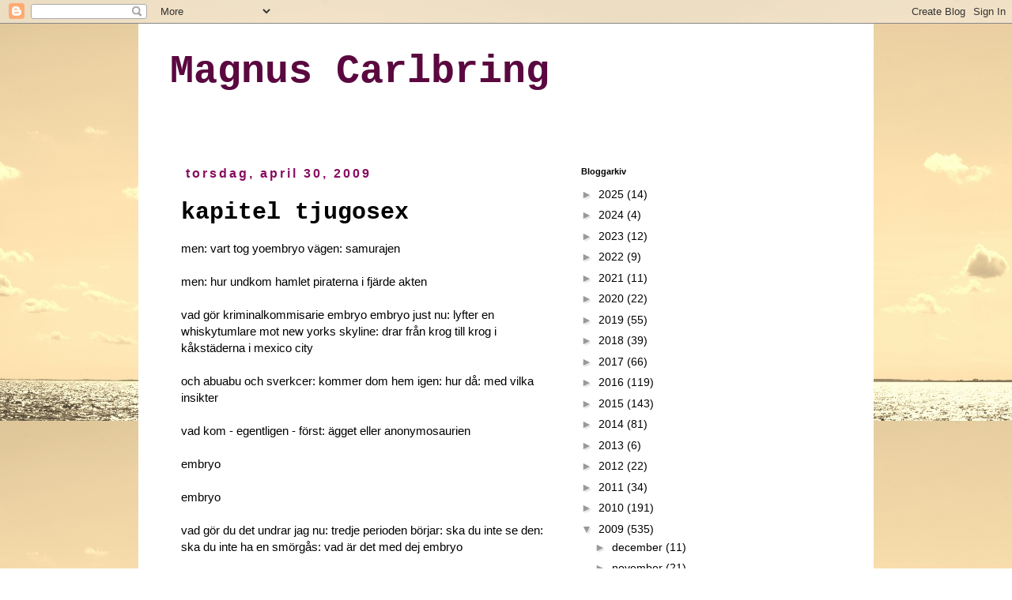

--- FILE ---
content_type: text/html; charset=UTF-8
request_url: https://yoembryo.blogspot.com/2009/04/
body_size: 28762
content:
<!DOCTYPE html>
<html class='v2' dir='ltr' lang='sv'>
<head>
<link href='https://www.blogger.com/static/v1/widgets/335934321-css_bundle_v2.css' rel='stylesheet' type='text/css'/>
<meta content='width=1100' name='viewport'/>
<meta content='text/html; charset=UTF-8' http-equiv='Content-Type'/>
<meta content='blogger' name='generator'/>
<link href='https://yoembryo.blogspot.com/favicon.ico' rel='icon' type='image/x-icon'/>
<link href='http://yoembryo.blogspot.com/2009/04/' rel='canonical'/>
<link rel="alternate" type="application/atom+xml" title="Magnus Carlbring - Atom" href="https://yoembryo.blogspot.com/feeds/posts/default" />
<link rel="alternate" type="application/rss+xml" title="Magnus Carlbring - RSS" href="https://yoembryo.blogspot.com/feeds/posts/default?alt=rss" />
<link rel="service.post" type="application/atom+xml" title="Magnus Carlbring - Atom" href="https://www.blogger.com/feeds/12394991/posts/default" />
<!--Can't find substitution for tag [blog.ieCssRetrofitLinks]-->
<meta content='http://yoembryo.blogspot.com/2009/04/' property='og:url'/>
<meta content='Magnus Carlbring' property='og:title'/>
<meta content='' property='og:description'/>
<title>Magnus Carlbring: april 2009</title>
<style id='page-skin-1' type='text/css'><!--
/*
-----------------------------------------------
Blogger Template Style
Name:     Simple
Designer: Blogger
URL:      www.blogger.com
----------------------------------------------- */
/* Content
----------------------------------------------- */
body {
font: normal normal 14px 'Trebuchet MS', Trebuchet, sans-serif;
color: #000000;
background: #ffffff url(//2.bp.blogspot.com/-VJrGiC_oKa0/Vu07_y6_VAI/AAAAAAAACh0/Om-MyvOGS7ghofqLtmHGoz4bUnh1CXIgw/s1600-r/blogg.jpg) repeat scroll top left;
padding: 0 0 0 0;
}
html body .region-inner {
min-width: 0;
max-width: 100%;
width: auto;
}
h2 {
font-size: 22px;
}
a:link {
text-decoration:none;
color: #000000;
}
a:visited {
text-decoration:none;
color: #33aaff;
}
a:hover {
text-decoration:underline;
color: #33aaff;
}
.body-fauxcolumn-outer .fauxcolumn-inner {
background: transparent none repeat scroll top left;
_background-image: none;
}
.body-fauxcolumn-outer .cap-top {
position: absolute;
z-index: 1;
height: 400px;
width: 100%;
}
.body-fauxcolumn-outer .cap-top .cap-left {
width: 100%;
background: transparent none repeat-x scroll top left;
_background-image: none;
}
.content-outer {
-moz-box-shadow: 0 0 0 rgba(0, 0, 0, .15);
-webkit-box-shadow: 0 0 0 rgba(0, 0, 0, .15);
-goog-ms-box-shadow: 0 0 0 #333333;
box-shadow: 0 0 0 rgba(0, 0, 0, .15);
margin-bottom: 1px;
}
.content-inner {
padding: 10px 40px;
}
.content-inner {
background-color: #ffffff;
}
/* Header
----------------------------------------------- */
.header-outer {
background: transparent none repeat-x scroll 0 -400px;
_background-image: none;
}
.Header h1 {
font: normal bold 50px 'Courier New', Courier, FreeMono, monospace;
color: #5b0840;
text-shadow: 0 0 0 rgba(0, 0, 0, .2);
}
.Header h1 a {
color: #5b0840;
}
.Header .description {
font-size: 18px;
color: #bb5421;
}
.header-inner .Header .titlewrapper {
padding: 22px 0;
}
.header-inner .Header .descriptionwrapper {
padding: 0 0;
}
/* Tabs
----------------------------------------------- */
.tabs-inner .section:first-child {
border-top: 0 solid #dddddd;
}
.tabs-inner .section:first-child ul {
margin-top: -1px;
border-top: 1px solid #dddddd;
border-left: 1px solid #dddddd;
border-right: 1px solid #dddddd;
}
.tabs-inner .widget ul {
background: transparent none repeat-x scroll 0 -800px;
_background-image: none;
border-bottom: 1px solid #dddddd;
margin-top: 0;
margin-left: -30px;
margin-right: -30px;
}
.tabs-inner .widget li a {
display: inline-block;
padding: .6em 1em;
font: normal normal 12px 'Trebuchet MS', Trebuchet, Verdana, sans-serif;
color: #000000;
border-left: 1px solid #ffffff;
border-right: 1px solid #dddddd;
}
.tabs-inner .widget li:first-child a {
border-left: none;
}
.tabs-inner .widget li.selected a, .tabs-inner .widget li a:hover {
color: #000000;
background-color: #eeeeee;
text-decoration: none;
}
/* Columns
----------------------------------------------- */
.main-outer {
border-top: 0 solid transparent;
}
.fauxcolumn-left-outer .fauxcolumn-inner {
border-right: 1px solid transparent;
}
.fauxcolumn-right-outer .fauxcolumn-inner {
border-left: 1px solid transparent;
}
/* Headings
----------------------------------------------- */
div.widget > h2,
div.widget h2.title {
margin: 0 0 1em 0;
font: normal bold 11px 'Trebuchet MS',Trebuchet,Verdana,sans-serif;
color: #000000;
}
/* Widgets
----------------------------------------------- */
.widget .zippy {
color: #999999;
text-shadow: 2px 2px 1px rgba(0, 0, 0, .1);
}
.widget .popular-posts ul {
list-style: none;
}
/* Posts
----------------------------------------------- */
h2.date-header {
font: normal bold 16px Arial, Tahoma, Helvetica, FreeSans, sans-serif;
}
.date-header span {
background-color: #ffffff;
color: #880c5f;
padding: 0.4em;
letter-spacing: 3px;
margin: inherit;
}
.main-inner {
padding-top: 35px;
padding-bottom: 65px;
}
.main-inner .column-center-inner {
padding: 0 0;
}
.main-inner .column-center-inner .section {
margin: 0 1em;
}
.post {
margin: 0 0 45px 0;
}
h3.post-title, .comments h4 {
font: normal bold 30px 'Courier New', Courier, FreeMono, monospace;
margin: .75em 0 0;
}
.post-body {
font-size: 110%;
line-height: 1.4;
position: relative;
}
.post-body img, .post-body .tr-caption-container, .Profile img, .Image img,
.BlogList .item-thumbnail img {
padding: 2px;
background: #ffffff;
border: 1px solid #eeeeee;
-moz-box-shadow: 1px 1px 5px rgba(0, 0, 0, .1);
-webkit-box-shadow: 1px 1px 5px rgba(0, 0, 0, .1);
box-shadow: 1px 1px 5px rgba(0, 0, 0, .1);
}
.post-body img, .post-body .tr-caption-container {
padding: 5px;
}
.post-body .tr-caption-container {
color: #666666;
}
.post-body .tr-caption-container img {
padding: 0;
background: transparent;
border: none;
-moz-box-shadow: 0 0 0 rgba(0, 0, 0, .1);
-webkit-box-shadow: 0 0 0 rgba(0, 0, 0, .1);
box-shadow: 0 0 0 rgba(0, 0, 0, .1);
}
.post-header {
margin: 0 0 1.5em;
line-height: 1.6;
font-size: 90%;
}
.post-footer {
margin: 20px -2px 0;
padding: 5px 10px;
color: #666666;
background-color: #eeeeee;
border-bottom: 1px solid #eeeeee;
line-height: 1.6;
font-size: 90%;
}
#comments .comment-author {
padding-top: 1.5em;
border-top: 1px solid transparent;
background-position: 0 1.5em;
}
#comments .comment-author:first-child {
padding-top: 0;
border-top: none;
}
.avatar-image-container {
margin: .2em 0 0;
}
#comments .avatar-image-container img {
border: 1px solid #eeeeee;
}
/* Comments
----------------------------------------------- */
.comments .comments-content .icon.blog-author {
background-repeat: no-repeat;
background-image: url([data-uri]);
}
.comments .comments-content .loadmore a {
border-top: 1px solid #999999;
border-bottom: 1px solid #999999;
}
.comments .comment-thread.inline-thread {
background-color: #eeeeee;
}
.comments .continue {
border-top: 2px solid #999999;
}
/* Accents
---------------------------------------------- */
.section-columns td.columns-cell {
border-left: 1px solid transparent;
}
.blog-pager {
background: transparent url(//www.blogblog.com/1kt/simple/paging_dot.png) repeat-x scroll top center;
}
.blog-pager-older-link, .home-link,
.blog-pager-newer-link {
background-color: #ffffff;
padding: 5px;
}
.footer-outer {
border-top: 1px dashed #bbbbbb;
}
/* Mobile
----------------------------------------------- */
body.mobile  {
background-size: auto;
}
.mobile .body-fauxcolumn-outer {
background: transparent none repeat scroll top left;
}
.mobile .body-fauxcolumn-outer .cap-top {
background-size: 100% auto;
}
.mobile .content-outer {
-webkit-box-shadow: 0 0 3px rgba(0, 0, 0, .15);
box-shadow: 0 0 3px rgba(0, 0, 0, .15);
}
.mobile .tabs-inner .widget ul {
margin-left: 0;
margin-right: 0;
}
.mobile .post {
margin: 0;
}
.mobile .main-inner .column-center-inner .section {
margin: 0;
}
.mobile .date-header span {
padding: 0.1em 10px;
margin: 0 -10px;
}
.mobile h3.post-title {
margin: 0;
}
.mobile .blog-pager {
background: transparent none no-repeat scroll top center;
}
.mobile .footer-outer {
border-top: none;
}
.mobile .main-inner, .mobile .footer-inner {
background-color: #ffffff;
}
.mobile-index-contents {
color: #000000;
}
.mobile-link-button {
background-color: #000000;
}
.mobile-link-button a:link, .mobile-link-button a:visited {
color: #ffffff;
}
.mobile .tabs-inner .section:first-child {
border-top: none;
}
.mobile .tabs-inner .PageList .widget-content {
background-color: #eeeeee;
color: #000000;
border-top: 1px solid #dddddd;
border-bottom: 1px solid #dddddd;
}
.mobile .tabs-inner .PageList .widget-content .pagelist-arrow {
border-left: 1px solid #dddddd;
}

--></style>
<style id='template-skin-1' type='text/css'><!--
body {
min-width: 930px;
}
.content-outer, .content-fauxcolumn-outer, .region-inner {
min-width: 930px;
max-width: 930px;
_width: 930px;
}
.main-inner .columns {
padding-left: 0px;
padding-right: 360px;
}
.main-inner .fauxcolumn-center-outer {
left: 0px;
right: 360px;
/* IE6 does not respect left and right together */
_width: expression(this.parentNode.offsetWidth -
parseInt("0px") -
parseInt("360px") + 'px');
}
.main-inner .fauxcolumn-left-outer {
width: 0px;
}
.main-inner .fauxcolumn-right-outer {
width: 360px;
}
.main-inner .column-left-outer {
width: 0px;
right: 100%;
margin-left: -0px;
}
.main-inner .column-right-outer {
width: 360px;
margin-right: -360px;
}
#layout {
min-width: 0;
}
#layout .content-outer {
min-width: 0;
width: 800px;
}
#layout .region-inner {
min-width: 0;
width: auto;
}
body#layout div.add_widget {
padding: 8px;
}
body#layout div.add_widget a {
margin-left: 32px;
}
--></style>
<style>
    body {background-image:url(\/\/2.bp.blogspot.com\/-VJrGiC_oKa0\/Vu07_y6_VAI\/AAAAAAAACh0\/Om-MyvOGS7ghofqLtmHGoz4bUnh1CXIgw\/s1600-r\/blogg.jpg);}
    
@media (max-width: 200px) { body {background-image:url(\/\/2.bp.blogspot.com\/-VJrGiC_oKa0\/Vu07_y6_VAI\/AAAAAAAACh0\/Om-MyvOGS7ghofqLtmHGoz4bUnh1CXIgw\/w200\/blogg.jpg);}}
@media (max-width: 400px) and (min-width: 201px) { body {background-image:url(\/\/2.bp.blogspot.com\/-VJrGiC_oKa0\/Vu07_y6_VAI\/AAAAAAAACh0\/Om-MyvOGS7ghofqLtmHGoz4bUnh1CXIgw\/w400\/blogg.jpg);}}
@media (max-width: 800px) and (min-width: 401px) { body {background-image:url(\/\/2.bp.blogspot.com\/-VJrGiC_oKa0\/Vu07_y6_VAI\/AAAAAAAACh0\/Om-MyvOGS7ghofqLtmHGoz4bUnh1CXIgw\/w800\/blogg.jpg);}}
@media (max-width: 1200px) and (min-width: 801px) { body {background-image:url(\/\/2.bp.blogspot.com\/-VJrGiC_oKa0\/Vu07_y6_VAI\/AAAAAAAACh0\/Om-MyvOGS7ghofqLtmHGoz4bUnh1CXIgw\/w1200\/blogg.jpg);}}
/* Last tag covers anything over one higher than the previous max-size cap. */
@media (min-width: 1201px) { body {background-image:url(\/\/2.bp.blogspot.com\/-VJrGiC_oKa0\/Vu07_y6_VAI\/AAAAAAAACh0\/Om-MyvOGS7ghofqLtmHGoz4bUnh1CXIgw\/w1600\/blogg.jpg);}}
  </style>
<link href='https://www.blogger.com/dyn-css/authorization.css?targetBlogID=12394991&amp;zx=3a4b7079-e9a7-4a75-9ef8-0c323de0e6f4' media='none' onload='if(media!=&#39;all&#39;)media=&#39;all&#39;' rel='stylesheet'/><noscript><link href='https://www.blogger.com/dyn-css/authorization.css?targetBlogID=12394991&amp;zx=3a4b7079-e9a7-4a75-9ef8-0c323de0e6f4' rel='stylesheet'/></noscript>
<meta name='google-adsense-platform-account' content='ca-host-pub-1556223355139109'/>
<meta name='google-adsense-platform-domain' content='blogspot.com'/>

</head>
<body class='loading variant-simplysimple'>
<div class='navbar section' id='navbar' name='Navbar'><div class='widget Navbar' data-version='1' id='Navbar1'><script type="text/javascript">
    function setAttributeOnload(object, attribute, val) {
      if(window.addEventListener) {
        window.addEventListener('load',
          function(){ object[attribute] = val; }, false);
      } else {
        window.attachEvent('onload', function(){ object[attribute] = val; });
      }
    }
  </script>
<div id="navbar-iframe-container"></div>
<script type="text/javascript" src="https://apis.google.com/js/platform.js"></script>
<script type="text/javascript">
      gapi.load("gapi.iframes:gapi.iframes.style.bubble", function() {
        if (gapi.iframes && gapi.iframes.getContext) {
          gapi.iframes.getContext().openChild({
              url: 'https://www.blogger.com/navbar/12394991?origin\x3dhttps://yoembryo.blogspot.com',
              where: document.getElementById("navbar-iframe-container"),
              id: "navbar-iframe"
          });
        }
      });
    </script><script type="text/javascript">
(function() {
var script = document.createElement('script');
script.type = 'text/javascript';
script.src = '//pagead2.googlesyndication.com/pagead/js/google_top_exp.js';
var head = document.getElementsByTagName('head')[0];
if (head) {
head.appendChild(script);
}})();
</script>
</div></div>
<div class='body-fauxcolumns'>
<div class='fauxcolumn-outer body-fauxcolumn-outer'>
<div class='cap-top'>
<div class='cap-left'></div>
<div class='cap-right'></div>
</div>
<div class='fauxborder-left'>
<div class='fauxborder-right'></div>
<div class='fauxcolumn-inner'>
</div>
</div>
<div class='cap-bottom'>
<div class='cap-left'></div>
<div class='cap-right'></div>
</div>
</div>
</div>
<div class='content'>
<div class='content-fauxcolumns'>
<div class='fauxcolumn-outer content-fauxcolumn-outer'>
<div class='cap-top'>
<div class='cap-left'></div>
<div class='cap-right'></div>
</div>
<div class='fauxborder-left'>
<div class='fauxborder-right'></div>
<div class='fauxcolumn-inner'>
</div>
</div>
<div class='cap-bottom'>
<div class='cap-left'></div>
<div class='cap-right'></div>
</div>
</div>
</div>
<div class='content-outer'>
<div class='content-cap-top cap-top'>
<div class='cap-left'></div>
<div class='cap-right'></div>
</div>
<div class='fauxborder-left content-fauxborder-left'>
<div class='fauxborder-right content-fauxborder-right'></div>
<div class='content-inner'>
<header>
<div class='header-outer'>
<div class='header-cap-top cap-top'>
<div class='cap-left'></div>
<div class='cap-right'></div>
</div>
<div class='fauxborder-left header-fauxborder-left'>
<div class='fauxborder-right header-fauxborder-right'></div>
<div class='region-inner header-inner'>
<div class='header section' id='header' name='Rubrik'><div class='widget Header' data-version='1' id='Header1'>
<div id='header-inner'>
<div class='titlewrapper'>
<h1 class='title'>
<a href='https://yoembryo.blogspot.com/'>
Magnus Carlbring
</a>
</h1>
</div>
<div class='descriptionwrapper'>
<p class='description'><span>
</span></p>
</div>
</div>
</div></div>
</div>
</div>
<div class='header-cap-bottom cap-bottom'>
<div class='cap-left'></div>
<div class='cap-right'></div>
</div>
</div>
</header>
<div class='tabs-outer'>
<div class='tabs-cap-top cap-top'>
<div class='cap-left'></div>
<div class='cap-right'></div>
</div>
<div class='fauxborder-left tabs-fauxborder-left'>
<div class='fauxborder-right tabs-fauxborder-right'></div>
<div class='region-inner tabs-inner'>
<div class='tabs no-items section' id='crosscol' name='Alla kolumner'></div>
<div class='tabs no-items section' id='crosscol-overflow' name='Cross-Column 2'></div>
</div>
</div>
<div class='tabs-cap-bottom cap-bottom'>
<div class='cap-left'></div>
<div class='cap-right'></div>
</div>
</div>
<div class='main-outer'>
<div class='main-cap-top cap-top'>
<div class='cap-left'></div>
<div class='cap-right'></div>
</div>
<div class='fauxborder-left main-fauxborder-left'>
<div class='fauxborder-right main-fauxborder-right'></div>
<div class='region-inner main-inner'>
<div class='columns fauxcolumns'>
<div class='fauxcolumn-outer fauxcolumn-center-outer'>
<div class='cap-top'>
<div class='cap-left'></div>
<div class='cap-right'></div>
</div>
<div class='fauxborder-left'>
<div class='fauxborder-right'></div>
<div class='fauxcolumn-inner'>
</div>
</div>
<div class='cap-bottom'>
<div class='cap-left'></div>
<div class='cap-right'></div>
</div>
</div>
<div class='fauxcolumn-outer fauxcolumn-left-outer'>
<div class='cap-top'>
<div class='cap-left'></div>
<div class='cap-right'></div>
</div>
<div class='fauxborder-left'>
<div class='fauxborder-right'></div>
<div class='fauxcolumn-inner'>
</div>
</div>
<div class='cap-bottom'>
<div class='cap-left'></div>
<div class='cap-right'></div>
</div>
</div>
<div class='fauxcolumn-outer fauxcolumn-right-outer'>
<div class='cap-top'>
<div class='cap-left'></div>
<div class='cap-right'></div>
</div>
<div class='fauxborder-left'>
<div class='fauxborder-right'></div>
<div class='fauxcolumn-inner'>
</div>
</div>
<div class='cap-bottom'>
<div class='cap-left'></div>
<div class='cap-right'></div>
</div>
</div>
<!-- corrects IE6 width calculation -->
<div class='columns-inner'>
<div class='column-center-outer'>
<div class='column-center-inner'>
<div class='main section' id='main' name='Huvudsektion'><div class='widget Blog' data-version='1' id='Blog1'>
<div class='blog-posts hfeed'>

          <div class="date-outer">
        
<h2 class='date-header'><span>torsdag, april 30, 2009</span></h2>

          <div class="date-posts">
        
<div class='post-outer'>
<div class='post hentry uncustomized-post-template' itemprop='blogPost' itemscope='itemscope' itemtype='http://schema.org/BlogPosting'>
<meta content='12394991' itemprop='blogId'/>
<meta content='8729618083839411011' itemprop='postId'/>
<a name='8729618083839411011'></a>
<h3 class='post-title entry-title' itemprop='name'>
<a href='https://yoembryo.blogspot.com/2009/04/kapitel-tjugosex.html'>kapitel tjugosex</a>
</h3>
<div class='post-header'>
<div class='post-header-line-1'></div>
</div>
<div class='post-body entry-content' id='post-body-8729618083839411011' itemprop='description articleBody'>
men: vart tog yoembryo vägen: samurajen<br /><br />men: hur undkom hamlet piraterna i fjärde akten<br /><br />vad gör kriminalkommisarie embryo embryo just nu: lyfter en whiskytumlare mot new yorks skyline: drar från krog till krog i kåkstäderna i mexico city<br /><br />och abuabu och sverkcer: kommer dom hem igen: hur då: med vilka insikter<br /><br />vad kom - egentligen - först: ägget eller anonymosaurien<br /><br />embryo<br /><br />embryo<br /><br />vad gör du det undrar jag nu: tredje perioden börjar: ska du inte se den: ska du inte ha en smörgås: vad är det med dej embryo<br /><br />vad är det med honom det undrar jag nu: han verkar inte vilja äta<br /><br />- Hello. My name is Embryo. Embryo Foster. Respect. The fire. The flood. The value. The tradition. The help. Sing. Sing. Here comes the blind embryo.<br /><br />ska vi ringa efter någon: sverkcers farra brukar vara bra på sånt här<br /><br />nej han är heltokig: det är den här galna influensasjukan<br /><br />struttsministern kanske: han har ju betalt för att ta hand om oss människor<br /><br />nej nej: det är hockey på teve<br /><br />vi får väl bara låta honom vara: titta: nu pratar han igen:<br /><br />- Hello. I am Embryo. Embryo Foster. Believe in the truth. Trust the belief. Knowledge is nothing. Nothing is all.<br /><br />vad gör han nu: han hämtar något i köket<br /><br />en smörgås: han tar en smörgås: han är alltså vår son: det är embryo: det är originalet
<div style='clear: both;'></div>
</div>
<div class='post-footer'>
<div class='post-footer-line post-footer-line-1'>
<span class='post-author vcard'>
Upplagd av
<span class='fn' itemprop='author' itemscope='itemscope' itemtype='http://schema.org/Person'>
<meta content='https://www.blogger.com/profile/14257192704933945399' itemprop='url'/>
<a class='g-profile' href='https://www.blogger.com/profile/14257192704933945399' rel='author' title='author profile'>
<span itemprop='name'>Magnus Carlbring</span>
</a>
</span>
</span>
<span class='post-timestamp'>
kl.
<meta content='http://yoembryo.blogspot.com/2009/04/kapitel-tjugosex.html' itemprop='url'/>
<a class='timestamp-link' href='https://yoembryo.blogspot.com/2009/04/kapitel-tjugosex.html' rel='bookmark' title='permanent link'><abbr class='published' itemprop='datePublished' title='2009-04-30T18:00:00+02:00'>6:00 em</abbr></a>
</span>
<span class='post-comment-link'>
</span>
<span class='post-icons'>
<span class='item-control blog-admin pid-174326779'>
<a href='https://www.blogger.com/post-edit.g?blogID=12394991&postID=8729618083839411011&from=pencil' title='Redigera inlägg'>
<img alt='' class='icon-action' height='18' src='https://resources.blogblog.com/img/icon18_edit_allbkg.gif' width='18'/>
</a>
</span>
</span>
<div class='post-share-buttons goog-inline-block'>
<a class='goog-inline-block share-button sb-email' href='https://www.blogger.com/share-post.g?blogID=12394991&postID=8729618083839411011&target=email' target='_blank' title='Skicka med e-post'><span class='share-button-link-text'>Skicka med e-post</span></a><a class='goog-inline-block share-button sb-blog' href='https://www.blogger.com/share-post.g?blogID=12394991&postID=8729618083839411011&target=blog' onclick='window.open(this.href, "_blank", "height=270,width=475"); return false;' target='_blank' title='BlogThis!'><span class='share-button-link-text'>BlogThis!</span></a><a class='goog-inline-block share-button sb-twitter' href='https://www.blogger.com/share-post.g?blogID=12394991&postID=8729618083839411011&target=twitter' target='_blank' title='Dela på X'><span class='share-button-link-text'>Dela på X</span></a><a class='goog-inline-block share-button sb-facebook' href='https://www.blogger.com/share-post.g?blogID=12394991&postID=8729618083839411011&target=facebook' onclick='window.open(this.href, "_blank", "height=430,width=640"); return false;' target='_blank' title='Dela på Facebook'><span class='share-button-link-text'>Dela på Facebook</span></a><a class='goog-inline-block share-button sb-pinterest' href='https://www.blogger.com/share-post.g?blogID=12394991&postID=8729618083839411011&target=pinterest' target='_blank' title='Dela på Pinterest'><span class='share-button-link-text'>Dela på Pinterest</span></a>
</div>
</div>
<div class='post-footer-line post-footer-line-2'>
<span class='post-labels'>
</span>
</div>
<div class='post-footer-line post-footer-line-3'>
<span class='post-location'>
</span>
</div>
</div>
</div>
</div>
<div class='post-outer'>
<div class='post hentry uncustomized-post-template' itemprop='blogPost' itemscope='itemscope' itemtype='http://schema.org/BlogPosting'>
<meta content='12394991' itemprop='blogId'/>
<meta content='2683611725758995250' itemprop='postId'/>
<a name='2683611725758995250'></a>
<h3 class='post-title entry-title' itemprop='name'>
<a href='https://yoembryo.blogspot.com/2009/04/samtidigt-pa-norra-laktaren.html'>samtidigt: på norra läktaren</a>
</h3>
<div class='post-header'>
<div class='post-header-line-1'></div>
</div>
<div class='post-body entry-content' id='post-body-2683611725758995250' itemprop='description articleBody'>
<a href="http://www.online-literature.com/shakespeare/">VI ÄLSKAR SHAKESPEARE</a><br /><br />KLAPP KLAPP KLAPP<br /><br /><a href="http://www.shakespeare-online.com/">VI ÄLSKAR SHAKESPEARE</a><br /><br />KLAPP KLAPP KLAPP
<div style='clear: both;'></div>
</div>
<div class='post-footer'>
<div class='post-footer-line post-footer-line-1'>
<span class='post-author vcard'>
Upplagd av
<span class='fn' itemprop='author' itemscope='itemscope' itemtype='http://schema.org/Person'>
<meta content='https://www.blogger.com/profile/14257192704933945399' itemprop='url'/>
<a class='g-profile' href='https://www.blogger.com/profile/14257192704933945399' rel='author' title='author profile'>
<span itemprop='name'>Magnus Carlbring</span>
</a>
</span>
</span>
<span class='post-timestamp'>
kl.
<meta content='http://yoembryo.blogspot.com/2009/04/samtidigt-pa-norra-laktaren.html' itemprop='url'/>
<a class='timestamp-link' href='https://yoembryo.blogspot.com/2009/04/samtidigt-pa-norra-laktaren.html' rel='bookmark' title='permanent link'><abbr class='published' itemprop='datePublished' title='2009-04-30T12:16:00+02:00'>12:16 em</abbr></a>
</span>
<span class='post-comment-link'>
</span>
<span class='post-icons'>
<span class='item-control blog-admin pid-174326779'>
<a href='https://www.blogger.com/post-edit.g?blogID=12394991&postID=2683611725758995250&from=pencil' title='Redigera inlägg'>
<img alt='' class='icon-action' height='18' src='https://resources.blogblog.com/img/icon18_edit_allbkg.gif' width='18'/>
</a>
</span>
</span>
<div class='post-share-buttons goog-inline-block'>
<a class='goog-inline-block share-button sb-email' href='https://www.blogger.com/share-post.g?blogID=12394991&postID=2683611725758995250&target=email' target='_blank' title='Skicka med e-post'><span class='share-button-link-text'>Skicka med e-post</span></a><a class='goog-inline-block share-button sb-blog' href='https://www.blogger.com/share-post.g?blogID=12394991&postID=2683611725758995250&target=blog' onclick='window.open(this.href, "_blank", "height=270,width=475"); return false;' target='_blank' title='BlogThis!'><span class='share-button-link-text'>BlogThis!</span></a><a class='goog-inline-block share-button sb-twitter' href='https://www.blogger.com/share-post.g?blogID=12394991&postID=2683611725758995250&target=twitter' target='_blank' title='Dela på X'><span class='share-button-link-text'>Dela på X</span></a><a class='goog-inline-block share-button sb-facebook' href='https://www.blogger.com/share-post.g?blogID=12394991&postID=2683611725758995250&target=facebook' onclick='window.open(this.href, "_blank", "height=430,width=640"); return false;' target='_blank' title='Dela på Facebook'><span class='share-button-link-text'>Dela på Facebook</span></a><a class='goog-inline-block share-button sb-pinterest' href='https://www.blogger.com/share-post.g?blogID=12394991&postID=2683611725758995250&target=pinterest' target='_blank' title='Dela på Pinterest'><span class='share-button-link-text'>Dela på Pinterest</span></a>
</div>
</div>
<div class='post-footer-line post-footer-line-2'>
<span class='post-labels'>
</span>
</div>
<div class='post-footer-line post-footer-line-3'>
<span class='post-location'>
</span>
</div>
</div>
</div>
</div>
<div class='post-outer'>
<div class='post hentry uncustomized-post-template' itemprop='blogPost' itemscope='itemscope' itemtype='http://schema.org/BlogPosting'>
<meta content='12394991' itemprop='blogId'/>
<meta content='6524378976035995250' itemprop='postId'/>
<a name='6524378976035995250'></a>
<h3 class='post-title entry-title' itemprop='name'>
<a href='https://yoembryo.blogspot.com/2009/04/these-songs-of-freedom.html'>these songs of freedom</a>
</h3>
<div class='post-header'>
<div class='post-header-line-1'></div>
</div>
<div class='post-body entry-content' id='post-body-6524378976035995250' itemprop='description articleBody'>
<a href="spotify:track:4FU7eyIB7kJyTW6FbGD19f">yo</a>
<div style='clear: both;'></div>
</div>
<div class='post-footer'>
<div class='post-footer-line post-footer-line-1'>
<span class='post-author vcard'>
Upplagd av
<span class='fn' itemprop='author' itemscope='itemscope' itemtype='http://schema.org/Person'>
<meta content='https://www.blogger.com/profile/14257192704933945399' itemprop='url'/>
<a class='g-profile' href='https://www.blogger.com/profile/14257192704933945399' rel='author' title='author profile'>
<span itemprop='name'>Magnus Carlbring</span>
</a>
</span>
</span>
<span class='post-timestamp'>
kl.
<meta content='http://yoembryo.blogspot.com/2009/04/these-songs-of-freedom.html' itemprop='url'/>
<a class='timestamp-link' href='https://yoembryo.blogspot.com/2009/04/these-songs-of-freedom.html' rel='bookmark' title='permanent link'><abbr class='published' itemprop='datePublished' title='2009-04-30T11:44:00+02:00'>11:44 fm</abbr></a>
</span>
<span class='post-comment-link'>
</span>
<span class='post-icons'>
<span class='item-control blog-admin pid-174326779'>
<a href='https://www.blogger.com/post-edit.g?blogID=12394991&postID=6524378976035995250&from=pencil' title='Redigera inlägg'>
<img alt='' class='icon-action' height='18' src='https://resources.blogblog.com/img/icon18_edit_allbkg.gif' width='18'/>
</a>
</span>
</span>
<div class='post-share-buttons goog-inline-block'>
<a class='goog-inline-block share-button sb-email' href='https://www.blogger.com/share-post.g?blogID=12394991&postID=6524378976035995250&target=email' target='_blank' title='Skicka med e-post'><span class='share-button-link-text'>Skicka med e-post</span></a><a class='goog-inline-block share-button sb-blog' href='https://www.blogger.com/share-post.g?blogID=12394991&postID=6524378976035995250&target=blog' onclick='window.open(this.href, "_blank", "height=270,width=475"); return false;' target='_blank' title='BlogThis!'><span class='share-button-link-text'>BlogThis!</span></a><a class='goog-inline-block share-button sb-twitter' href='https://www.blogger.com/share-post.g?blogID=12394991&postID=6524378976035995250&target=twitter' target='_blank' title='Dela på X'><span class='share-button-link-text'>Dela på X</span></a><a class='goog-inline-block share-button sb-facebook' href='https://www.blogger.com/share-post.g?blogID=12394991&postID=6524378976035995250&target=facebook' onclick='window.open(this.href, "_blank", "height=430,width=640"); return false;' target='_blank' title='Dela på Facebook'><span class='share-button-link-text'>Dela på Facebook</span></a><a class='goog-inline-block share-button sb-pinterest' href='https://www.blogger.com/share-post.g?blogID=12394991&postID=6524378976035995250&target=pinterest' target='_blank' title='Dela på Pinterest'><span class='share-button-link-text'>Dela på Pinterest</span></a>
</div>
</div>
<div class='post-footer-line post-footer-line-2'>
<span class='post-labels'>
</span>
</div>
<div class='post-footer-line post-footer-line-3'>
<span class='post-location'>
</span>
</div>
</div>
</div>
</div>
<div class='post-outer'>
<div class='post hentry uncustomized-post-template' itemprop='blogPost' itemscope='itemscope' itemtype='http://schema.org/BlogPosting'>
<meta content='12394991' itemprop='blogId'/>
<meta content='5167870469774727446' itemprop='postId'/>
<a name='5167870469774727446'></a>
<h3 class='post-title entry-title' itemprop='name'>
<a href='https://yoembryo.blogspot.com/2009/04/kapitel-tjugofem.html'>kapitel tjugofem</a>
</h3>
<div class='post-header'>
<div class='post-header-line-1'></div>
</div>
<div class='post-body entry-content' id='post-body-5167870469774727446' itemprop='description articleBody'>
embryo och abuabu och sverkcer sitter i skolkbänken: skolkan är en text: den består bara av ord<br /><br />längst fram står majjen: han åldras i rasande takt och skägget växer ner till fötterna och när han faller ihop i en hög av aska<br /><br />reser sej embryo ur skolkbänken: - Alright boys.<br /><br />abuabau och sverkcer tittar på honom: vad säjer han det säjer jag nu: yo<br /><br />och embryo (hela huvudet lyser på honom som en enorm trädgårdslampa): - Hello. Love. Peace. Justice. Greed. Oink. Oink.<br /><br />och nu marscherar han rakt ut ur skolkbyggnaden: klädd i slips och brun kostym och med en portfölj svängande i handen: - Hello. Mercy. Belief. Kalashnikov. Freedom.<br /><br />och nu marscherar han rakt in i ett flygplan: och nu flyger han rakt över attjolanten: och nu marscherar han rakt in på embryos villagata: och nu marscherar han rakt genom grinden och nu är han: hemma<br /><br />EMBRYO<br /><br />EMBRYO<br /><br />morran ställer ned kaffekoppen och ställer sej i dörren: farran lägger ned tidningen och tipspennan och ställer sej i dörren: EMBRYO EMBRYO<br /><br />- Hello. Love. Organic. Truth. Growth. Happiness.<br /><br />embryo: är det verkligen du: den där mustaschen: den där klädstilen<br /><br />- Hello. My name is Embryo. Embryo Foster. Hello. Nonviolence.
<div style='clear: both;'></div>
</div>
<div class='post-footer'>
<div class='post-footer-line post-footer-line-1'>
<span class='post-author vcard'>
Upplagd av
<span class='fn' itemprop='author' itemscope='itemscope' itemtype='http://schema.org/Person'>
<meta content='https://www.blogger.com/profile/14257192704933945399' itemprop='url'/>
<a class='g-profile' href='https://www.blogger.com/profile/14257192704933945399' rel='author' title='author profile'>
<span itemprop='name'>Magnus Carlbring</span>
</a>
</span>
</span>
<span class='post-timestamp'>
kl.
<meta content='http://yoembryo.blogspot.com/2009/04/kapitel-tjugofem.html' itemprop='url'/>
<a class='timestamp-link' href='https://yoembryo.blogspot.com/2009/04/kapitel-tjugofem.html' rel='bookmark' title='permanent link'><abbr class='published' itemprop='datePublished' title='2009-04-30T11:08:00+02:00'>11:08 fm</abbr></a>
</span>
<span class='post-comment-link'>
</span>
<span class='post-icons'>
<span class='item-control blog-admin pid-174326779'>
<a href='https://www.blogger.com/post-edit.g?blogID=12394991&postID=5167870469774727446&from=pencil' title='Redigera inlägg'>
<img alt='' class='icon-action' height='18' src='https://resources.blogblog.com/img/icon18_edit_allbkg.gif' width='18'/>
</a>
</span>
</span>
<div class='post-share-buttons goog-inline-block'>
<a class='goog-inline-block share-button sb-email' href='https://www.blogger.com/share-post.g?blogID=12394991&postID=5167870469774727446&target=email' target='_blank' title='Skicka med e-post'><span class='share-button-link-text'>Skicka med e-post</span></a><a class='goog-inline-block share-button sb-blog' href='https://www.blogger.com/share-post.g?blogID=12394991&postID=5167870469774727446&target=blog' onclick='window.open(this.href, "_blank", "height=270,width=475"); return false;' target='_blank' title='BlogThis!'><span class='share-button-link-text'>BlogThis!</span></a><a class='goog-inline-block share-button sb-twitter' href='https://www.blogger.com/share-post.g?blogID=12394991&postID=5167870469774727446&target=twitter' target='_blank' title='Dela på X'><span class='share-button-link-text'>Dela på X</span></a><a class='goog-inline-block share-button sb-facebook' href='https://www.blogger.com/share-post.g?blogID=12394991&postID=5167870469774727446&target=facebook' onclick='window.open(this.href, "_blank", "height=430,width=640"); return false;' target='_blank' title='Dela på Facebook'><span class='share-button-link-text'>Dela på Facebook</span></a><a class='goog-inline-block share-button sb-pinterest' href='https://www.blogger.com/share-post.g?blogID=12394991&postID=5167870469774727446&target=pinterest' target='_blank' title='Dela på Pinterest'><span class='share-button-link-text'>Dela på Pinterest</span></a>
</div>
</div>
<div class='post-footer-line post-footer-line-2'>
<span class='post-labels'>
</span>
</div>
<div class='post-footer-line post-footer-line-3'>
<span class='post-location'>
</span>
</div>
</div>
</div>
</div>
<div class='post-outer'>
<div class='post hentry uncustomized-post-template' itemprop='blogPost' itemscope='itemscope' itemtype='http://schema.org/BlogPosting'>
<meta content='12394991' itemprop='blogId'/>
<meta content='8996566289884067616' itemprop='postId'/>
<a name='8996566289884067616'></a>
<h3 class='post-title entry-title' itemprop='name'>
<a href='https://yoembryo.blogspot.com/2009/04/kapitel-tjugofyra.html'>kapitel tjugofyra</a>
</h3>
<div class='post-header'>
<div class='post-header-line-1'></div>
</div>
<div class='post-body entry-content' id='post-body-8996566289884067616' itemprop='description articleBody'>
men: vart tog alla aporna vägen<br /><br />dom evaporerade<br /><br />oj<br /><br />ja: dom duplicerades tills dom inte längre fanns<br /><br />finns<br /><br />fanns<br /><br />finns<br /><br />jag tror att det måste bli: fanns<br /><br />jag är duplicerad så många gånger: jag finns inte längre<br /><br />jag - apan - blev duplicerad tills jag inte längre finns<br /><br />jag duplicerades tills jag inte längre fanns<br /><br />så många gånger som jag blev duplicerad: och nu finns jag inte längre<br /><br />här är jag - duplicerad till oigenkännlighet<br /><br />jag är så duplicerad att jag bara är duplicerad: ingenting mer ingenting beständigt<br /><br />jag är duplicerat duplicerad: intet<br /><br />och nu kommer farran in från trädgården med leriga stövlar och river av sej jobbarhandskarna och slänger kepsen på hyllan och hukar sej ner på knä för att ta emot alla små glada apor som kommer springande honom till mötes:<br /><br />men<br /><br />men var är alla apor<br /><br />och morran: dom duplicerades bort: dom blev så många att dom försvann
<div style='clear: both;'></div>
</div>
<div class='post-footer'>
<div class='post-footer-line post-footer-line-1'>
<span class='post-author vcard'>
Upplagd av
<span class='fn' itemprop='author' itemscope='itemscope' itemtype='http://schema.org/Person'>
<meta content='https://www.blogger.com/profile/14257192704933945399' itemprop='url'/>
<a class='g-profile' href='https://www.blogger.com/profile/14257192704933945399' rel='author' title='author profile'>
<span itemprop='name'>Magnus Carlbring</span>
</a>
</span>
</span>
<span class='post-timestamp'>
kl.
<meta content='http://yoembryo.blogspot.com/2009/04/kapitel-tjugofyra.html' itemprop='url'/>
<a class='timestamp-link' href='https://yoembryo.blogspot.com/2009/04/kapitel-tjugofyra.html' rel='bookmark' title='permanent link'><abbr class='published' itemprop='datePublished' title='2009-04-30T10:23:00+02:00'>10:23 fm</abbr></a>
</span>
<span class='post-comment-link'>
</span>
<span class='post-icons'>
<span class='item-control blog-admin pid-174326779'>
<a href='https://www.blogger.com/post-edit.g?blogID=12394991&postID=8996566289884067616&from=pencil' title='Redigera inlägg'>
<img alt='' class='icon-action' height='18' src='https://resources.blogblog.com/img/icon18_edit_allbkg.gif' width='18'/>
</a>
</span>
</span>
<div class='post-share-buttons goog-inline-block'>
<a class='goog-inline-block share-button sb-email' href='https://www.blogger.com/share-post.g?blogID=12394991&postID=8996566289884067616&target=email' target='_blank' title='Skicka med e-post'><span class='share-button-link-text'>Skicka med e-post</span></a><a class='goog-inline-block share-button sb-blog' href='https://www.blogger.com/share-post.g?blogID=12394991&postID=8996566289884067616&target=blog' onclick='window.open(this.href, "_blank", "height=270,width=475"); return false;' target='_blank' title='BlogThis!'><span class='share-button-link-text'>BlogThis!</span></a><a class='goog-inline-block share-button sb-twitter' href='https://www.blogger.com/share-post.g?blogID=12394991&postID=8996566289884067616&target=twitter' target='_blank' title='Dela på X'><span class='share-button-link-text'>Dela på X</span></a><a class='goog-inline-block share-button sb-facebook' href='https://www.blogger.com/share-post.g?blogID=12394991&postID=8996566289884067616&target=facebook' onclick='window.open(this.href, "_blank", "height=430,width=640"); return false;' target='_blank' title='Dela på Facebook'><span class='share-button-link-text'>Dela på Facebook</span></a><a class='goog-inline-block share-button sb-pinterest' href='https://www.blogger.com/share-post.g?blogID=12394991&postID=8996566289884067616&target=pinterest' target='_blank' title='Dela på Pinterest'><span class='share-button-link-text'>Dela på Pinterest</span></a>
</div>
</div>
<div class='post-footer-line post-footer-line-2'>
<span class='post-labels'>
</span>
</div>
<div class='post-footer-line post-footer-line-3'>
<span class='post-location'>
</span>
</div>
</div>
</div>
</div>

          </div></div>
        

          <div class="date-outer">
        
<h2 class='date-header'><span>måndag, april 27, 2009</span></h2>

          <div class="date-posts">
        
<div class='post-outer'>
<div class='post hentry uncustomized-post-template' itemprop='blogPost' itemscope='itemscope' itemtype='http://schema.org/BlogPosting'>
<meta content='12394991' itemprop='blogId'/>
<meta content='9008960679096840597' itemprop='postId'/>
<a name='9008960679096840597'></a>
<h3 class='post-title entry-title' itemprop='name'>
<a href='https://yoembryo.blogspot.com/2009/04/kapitel-tjugotre.html'>kapitel tjugotre</a>
</h3>
<div class='post-header'>
<div class='post-header-line-1'></div>
</div>
<div class='post-body entry-content' id='post-body-9008960679096840597' itemprop='description articleBody'>
alla apor heter embryo: det blir enklare så<br /><br />farran har ett larvoratium i garaget där han föder upp små maskar som han klonar till exakta kopior av kopior<br /><br />det går bra det där: han gräver ner dom i rabatten istället för upp dom<br /><br />och nu har turen kommit till schimpanser: det sprutar ut snälla schimpanser ur garaget<br /><br />alla heter embryo: dom är i alla fall likadana<br /><br />EMBRYO KOM IN OCH ÄT<br /><br />och genast hänger arton nitton apungar i kastrullerna och sätter locken på huvudet och vickar på stolarna och tjattrar: embryo embryo embryo<br /><br />morran: hur länge ska det här hålla på<br /><br />farran: jag vet inte dom klonar sej själva nu: hela världen är full av dom<br /><br />morran (med huvudet på sned: blicken ut mot trädgården): men var är våran embryo det undrar jag nu var är själva originalet
<div style='clear: both;'></div>
</div>
<div class='post-footer'>
<div class='post-footer-line post-footer-line-1'>
<span class='post-author vcard'>
Upplagd av
<span class='fn' itemprop='author' itemscope='itemscope' itemtype='http://schema.org/Person'>
<meta content='https://www.blogger.com/profile/14257192704933945399' itemprop='url'/>
<a class='g-profile' href='https://www.blogger.com/profile/14257192704933945399' rel='author' title='author profile'>
<span itemprop='name'>Magnus Carlbring</span>
</a>
</span>
</span>
<span class='post-timestamp'>
kl.
<meta content='http://yoembryo.blogspot.com/2009/04/kapitel-tjugotre.html' itemprop='url'/>
<a class='timestamp-link' href='https://yoembryo.blogspot.com/2009/04/kapitel-tjugotre.html' rel='bookmark' title='permanent link'><abbr class='published' itemprop='datePublished' title='2009-04-27T22:38:00+02:00'>10:38 em</abbr></a>
</span>
<span class='post-comment-link'>
</span>
<span class='post-icons'>
<span class='item-control blog-admin pid-174326779'>
<a href='https://www.blogger.com/post-edit.g?blogID=12394991&postID=9008960679096840597&from=pencil' title='Redigera inlägg'>
<img alt='' class='icon-action' height='18' src='https://resources.blogblog.com/img/icon18_edit_allbkg.gif' width='18'/>
</a>
</span>
</span>
<div class='post-share-buttons goog-inline-block'>
<a class='goog-inline-block share-button sb-email' href='https://www.blogger.com/share-post.g?blogID=12394991&postID=9008960679096840597&target=email' target='_blank' title='Skicka med e-post'><span class='share-button-link-text'>Skicka med e-post</span></a><a class='goog-inline-block share-button sb-blog' href='https://www.blogger.com/share-post.g?blogID=12394991&postID=9008960679096840597&target=blog' onclick='window.open(this.href, "_blank", "height=270,width=475"); return false;' target='_blank' title='BlogThis!'><span class='share-button-link-text'>BlogThis!</span></a><a class='goog-inline-block share-button sb-twitter' href='https://www.blogger.com/share-post.g?blogID=12394991&postID=9008960679096840597&target=twitter' target='_blank' title='Dela på X'><span class='share-button-link-text'>Dela på X</span></a><a class='goog-inline-block share-button sb-facebook' href='https://www.blogger.com/share-post.g?blogID=12394991&postID=9008960679096840597&target=facebook' onclick='window.open(this.href, "_blank", "height=430,width=640"); return false;' target='_blank' title='Dela på Facebook'><span class='share-button-link-text'>Dela på Facebook</span></a><a class='goog-inline-block share-button sb-pinterest' href='https://www.blogger.com/share-post.g?blogID=12394991&postID=9008960679096840597&target=pinterest' target='_blank' title='Dela på Pinterest'><span class='share-button-link-text'>Dela på Pinterest</span></a>
</div>
</div>
<div class='post-footer-line post-footer-line-2'>
<span class='post-labels'>
</span>
</div>
<div class='post-footer-line post-footer-line-3'>
<span class='post-location'>
</span>
</div>
</div>
</div>
</div>
<div class='post-outer'>
<div class='post hentry uncustomized-post-template' itemprop='blogPost' itemscope='itemscope' itemtype='http://schema.org/BlogPosting'>
<meta content='12394991' itemprop='blogId'/>
<meta content='1799516735215125349' itemprop='postId'/>
<a name='1799516735215125349'></a>
<h3 class='post-title entry-title' itemprop='name'>
<a href='https://yoembryo.blogspot.com/2009/04/kapitel-tjugotva.html'>kapitel tjugotvå</a>
</h3>
<div class='post-header'>
<div class='post-header-line-1'></div>
</div>
<div class='post-body entry-content' id='post-body-1799516735215125349' itemprop='description articleBody'>
vad är det du skriver embryo<br /><br />embryo<br /><br />embryo<br /><br />vad är det du skriver: få se få se<br /><br />äh<br /><br />men kom igen embryo: vi vill veta vad som händer<br /><br />äh: titta på havet istället: där är det<br /><br />än sen: det är precis som havet: vi vill läsa vad du skriver<br /><br />embryo<br /><br />vad gör han nu det undrar jag nu<br /><br />han äter upp det: han äter upp orden<br /><br />det får han inte göra: embryo sluta<br /><br />håll i honom: vänd honom upp och ner: vi vill se vad du har skrivit embryo<br /><br />du får inte hålla inne med alla dom där orden: öppna upp och spotta ut<br /><br />nej: han svalde dom den rackaren<br /><br />jaha: vad gör vi då det undrar jag nu<br /><br />åh: vi får väl titta på havet: där är det ser du<br /><br />jamen herregudrun där händer ju ingenting<br /><br />säj inte det säj inte det
<div style='clear: both;'></div>
</div>
<div class='post-footer'>
<div class='post-footer-line post-footer-line-1'>
<span class='post-author vcard'>
Upplagd av
<span class='fn' itemprop='author' itemscope='itemscope' itemtype='http://schema.org/Person'>
<meta content='https://www.blogger.com/profile/14257192704933945399' itemprop='url'/>
<a class='g-profile' href='https://www.blogger.com/profile/14257192704933945399' rel='author' title='author profile'>
<span itemprop='name'>Magnus Carlbring</span>
</a>
</span>
</span>
<span class='post-timestamp'>
kl.
<meta content='http://yoembryo.blogspot.com/2009/04/kapitel-tjugotva.html' itemprop='url'/>
<a class='timestamp-link' href='https://yoembryo.blogspot.com/2009/04/kapitel-tjugotva.html' rel='bookmark' title='permanent link'><abbr class='published' itemprop='datePublished' title='2009-04-27T15:25:00+02:00'>3:25 em</abbr></a>
</span>
<span class='post-comment-link'>
</span>
<span class='post-icons'>
<span class='item-control blog-admin pid-174326779'>
<a href='https://www.blogger.com/post-edit.g?blogID=12394991&postID=1799516735215125349&from=pencil' title='Redigera inlägg'>
<img alt='' class='icon-action' height='18' src='https://resources.blogblog.com/img/icon18_edit_allbkg.gif' width='18'/>
</a>
</span>
</span>
<div class='post-share-buttons goog-inline-block'>
<a class='goog-inline-block share-button sb-email' href='https://www.blogger.com/share-post.g?blogID=12394991&postID=1799516735215125349&target=email' target='_blank' title='Skicka med e-post'><span class='share-button-link-text'>Skicka med e-post</span></a><a class='goog-inline-block share-button sb-blog' href='https://www.blogger.com/share-post.g?blogID=12394991&postID=1799516735215125349&target=blog' onclick='window.open(this.href, "_blank", "height=270,width=475"); return false;' target='_blank' title='BlogThis!'><span class='share-button-link-text'>BlogThis!</span></a><a class='goog-inline-block share-button sb-twitter' href='https://www.blogger.com/share-post.g?blogID=12394991&postID=1799516735215125349&target=twitter' target='_blank' title='Dela på X'><span class='share-button-link-text'>Dela på X</span></a><a class='goog-inline-block share-button sb-facebook' href='https://www.blogger.com/share-post.g?blogID=12394991&postID=1799516735215125349&target=facebook' onclick='window.open(this.href, "_blank", "height=430,width=640"); return false;' target='_blank' title='Dela på Facebook'><span class='share-button-link-text'>Dela på Facebook</span></a><a class='goog-inline-block share-button sb-pinterest' href='https://www.blogger.com/share-post.g?blogID=12394991&postID=1799516735215125349&target=pinterest' target='_blank' title='Dela på Pinterest'><span class='share-button-link-text'>Dela på Pinterest</span></a>
</div>
</div>
<div class='post-footer-line post-footer-line-2'>
<span class='post-labels'>
</span>
</div>
<div class='post-footer-line post-footer-line-3'>
<span class='post-location'>
</span>
</div>
</div>
</div>
</div>
<div class='post-outer'>
<div class='post hentry uncustomized-post-template' itemprop='blogPost' itemscope='itemscope' itemtype='http://schema.org/BlogPosting'>
<meta content='12394991' itemprop='blogId'/>
<meta content='2360219235021467922' itemprop='postId'/>
<a name='2360219235021467922'></a>
<h3 class='post-title entry-title' itemprop='name'>
<a href='https://yoembryo.blogspot.com/2009/04/kapitel-tjugoett.html'>kapitel tjugoett</a>
</h3>
<div class='post-header'>
<div class='post-header-line-1'></div>
</div>
<div class='post-body entry-content' id='post-body-2360219235021467922' itemprop='description articleBody'>
schimpansen <a href="http://www.metro.se/se/article/2009/01/13/21/5705-45/">wilkie</a> och hans flock har - medan embryo och hans polare tror att dom räddar jordklotsen - flyttat in i embryos rum i den nuförtiden ganska tomt ekande villan på embryos gata<br /><br />wilkie håller en lång monolog om kollektivism och solidaritet samtidigt som journalister från hela världen skriver ned allt han säjer och<br /><br />då kommer morran och farran hem och<br /><br />dom har varit och storhandlat i två år och<br /><br />fyllt hela skuffen med allting: herregudrun vad med extrapris på extrapris<br /><br />det första morran gör är att slänga ut journalisterna: vilkca apor<br /><br />i köket sitter sedan två schimpanser på bordet och - väldigt nonchalant - äter varsin banan: nu tjattrar dom och kommer morran och farran till mötes med slängande armar<br /><br />det här - säjer morran - måste vi sms:a till embryo<br /><br />jag kan - säjer farran - twittra om det<br /><br />jag kan - säjer wilkie - lägga ut det på facebook: jag är med i gruppen snälla snälla
<div style='clear: both;'></div>
</div>
<div class='post-footer'>
<div class='post-footer-line post-footer-line-1'>
<span class='post-author vcard'>
Upplagd av
<span class='fn' itemprop='author' itemscope='itemscope' itemtype='http://schema.org/Person'>
<meta content='https://www.blogger.com/profile/14257192704933945399' itemprop='url'/>
<a class='g-profile' href='https://www.blogger.com/profile/14257192704933945399' rel='author' title='author profile'>
<span itemprop='name'>Magnus Carlbring</span>
</a>
</span>
</span>
<span class='post-timestamp'>
kl.
<meta content='http://yoembryo.blogspot.com/2009/04/kapitel-tjugoett.html' itemprop='url'/>
<a class='timestamp-link' href='https://yoembryo.blogspot.com/2009/04/kapitel-tjugoett.html' rel='bookmark' title='permanent link'><abbr class='published' itemprop='datePublished' title='2009-04-27T14:00:00+02:00'>2:00 em</abbr></a>
</span>
<span class='post-comment-link'>
</span>
<span class='post-icons'>
<span class='item-control blog-admin pid-174326779'>
<a href='https://www.blogger.com/post-edit.g?blogID=12394991&postID=2360219235021467922&from=pencil' title='Redigera inlägg'>
<img alt='' class='icon-action' height='18' src='https://resources.blogblog.com/img/icon18_edit_allbkg.gif' width='18'/>
</a>
</span>
</span>
<div class='post-share-buttons goog-inline-block'>
<a class='goog-inline-block share-button sb-email' href='https://www.blogger.com/share-post.g?blogID=12394991&postID=2360219235021467922&target=email' target='_blank' title='Skicka med e-post'><span class='share-button-link-text'>Skicka med e-post</span></a><a class='goog-inline-block share-button sb-blog' href='https://www.blogger.com/share-post.g?blogID=12394991&postID=2360219235021467922&target=blog' onclick='window.open(this.href, "_blank", "height=270,width=475"); return false;' target='_blank' title='BlogThis!'><span class='share-button-link-text'>BlogThis!</span></a><a class='goog-inline-block share-button sb-twitter' href='https://www.blogger.com/share-post.g?blogID=12394991&postID=2360219235021467922&target=twitter' target='_blank' title='Dela på X'><span class='share-button-link-text'>Dela på X</span></a><a class='goog-inline-block share-button sb-facebook' href='https://www.blogger.com/share-post.g?blogID=12394991&postID=2360219235021467922&target=facebook' onclick='window.open(this.href, "_blank", "height=430,width=640"); return false;' target='_blank' title='Dela på Facebook'><span class='share-button-link-text'>Dela på Facebook</span></a><a class='goog-inline-block share-button sb-pinterest' href='https://www.blogger.com/share-post.g?blogID=12394991&postID=2360219235021467922&target=pinterest' target='_blank' title='Dela på Pinterest'><span class='share-button-link-text'>Dela på Pinterest</span></a>
</div>
</div>
<div class='post-footer-line post-footer-line-2'>
<span class='post-labels'>
</span>
</div>
<div class='post-footer-line post-footer-line-3'>
<span class='post-location'>
</span>
</div>
</div>
</div>
</div>
<div class='post-outer'>
<div class='post hentry uncustomized-post-template' itemprop='blogPost' itemscope='itemscope' itemtype='http://schema.org/BlogPosting'>
<meta content='12394991' itemprop='blogId'/>
<meta content='7100701157095837914' itemprop='postId'/>
<a name='7100701157095837914'></a>
<h3 class='post-title entry-title' itemprop='name'>
<a href='https://yoembryo.blogspot.com/2009/04/kapitel-tjugo.html'>kapitel tjugo</a>
</h3>
<div class='post-header'>
<div class='post-header-line-1'></div>
</div>
<div class='post-body entry-content' id='post-body-7100701157095837914' itemprop='description articleBody'>
i en ring på golvet: hela dagisgruppen: embryo sverkcer abuabu samurajen yoembryo och alla dom andra galonisarna<br /><br />mitt i kretsen: homeros: han är originalet: alla runt omkring är små självlysande kopior med självlysande huvuden<br /><br />alla lyssnar på alla sånger<br /><br />sen är det fri lek på gården sen är det dukning och lunchvagnen och sen är det vila och homeros drar igång igen: nej nu tar vi odysséen en resa till eller vad säjer ni<br /><br />okej: men säj till när du kommer till cyklopen eftersom den är så himla enögd att man helst vill blundra det säjer jag nu<br /><br />yo
<div style='clear: both;'></div>
</div>
<div class='post-footer'>
<div class='post-footer-line post-footer-line-1'>
<span class='post-author vcard'>
Upplagd av
<span class='fn' itemprop='author' itemscope='itemscope' itemtype='http://schema.org/Person'>
<meta content='https://www.blogger.com/profile/14257192704933945399' itemprop='url'/>
<a class='g-profile' href='https://www.blogger.com/profile/14257192704933945399' rel='author' title='author profile'>
<span itemprop='name'>Magnus Carlbring</span>
</a>
</span>
</span>
<span class='post-timestamp'>
kl.
<meta content='http://yoembryo.blogspot.com/2009/04/kapitel-tjugo.html' itemprop='url'/>
<a class='timestamp-link' href='https://yoembryo.blogspot.com/2009/04/kapitel-tjugo.html' rel='bookmark' title='permanent link'><abbr class='published' itemprop='datePublished' title='2009-04-27T10:29:00+02:00'>10:29 fm</abbr></a>
</span>
<span class='post-comment-link'>
</span>
<span class='post-icons'>
<span class='item-control blog-admin pid-174326779'>
<a href='https://www.blogger.com/post-edit.g?blogID=12394991&postID=7100701157095837914&from=pencil' title='Redigera inlägg'>
<img alt='' class='icon-action' height='18' src='https://resources.blogblog.com/img/icon18_edit_allbkg.gif' width='18'/>
</a>
</span>
</span>
<div class='post-share-buttons goog-inline-block'>
<a class='goog-inline-block share-button sb-email' href='https://www.blogger.com/share-post.g?blogID=12394991&postID=7100701157095837914&target=email' target='_blank' title='Skicka med e-post'><span class='share-button-link-text'>Skicka med e-post</span></a><a class='goog-inline-block share-button sb-blog' href='https://www.blogger.com/share-post.g?blogID=12394991&postID=7100701157095837914&target=blog' onclick='window.open(this.href, "_blank", "height=270,width=475"); return false;' target='_blank' title='BlogThis!'><span class='share-button-link-text'>BlogThis!</span></a><a class='goog-inline-block share-button sb-twitter' href='https://www.blogger.com/share-post.g?blogID=12394991&postID=7100701157095837914&target=twitter' target='_blank' title='Dela på X'><span class='share-button-link-text'>Dela på X</span></a><a class='goog-inline-block share-button sb-facebook' href='https://www.blogger.com/share-post.g?blogID=12394991&postID=7100701157095837914&target=facebook' onclick='window.open(this.href, "_blank", "height=430,width=640"); return false;' target='_blank' title='Dela på Facebook'><span class='share-button-link-text'>Dela på Facebook</span></a><a class='goog-inline-block share-button sb-pinterest' href='https://www.blogger.com/share-post.g?blogID=12394991&postID=7100701157095837914&target=pinterest' target='_blank' title='Dela på Pinterest'><span class='share-button-link-text'>Dela på Pinterest</span></a>
</div>
</div>
<div class='post-footer-line post-footer-line-2'>
<span class='post-labels'>
</span>
</div>
<div class='post-footer-line post-footer-line-3'>
<span class='post-location'>
</span>
</div>
</div>
</div>
</div>
<div class='post-outer'>
<div class='post hentry uncustomized-post-template' itemprop='blogPost' itemscope='itemscope' itemtype='http://schema.org/BlogPosting'>
<meta content='12394991' itemprop='blogId'/>
<meta content='4665649713868816671' itemprop='postId'/>
<a name='4665649713868816671'></a>
<h3 class='post-title entry-title' itemprop='name'>
<a href='https://yoembryo.blogspot.com/2009/04/ekobil.html'>ekobil</a>
</h3>
<div class='post-header'>
<div class='post-header-line-1'></div>
</div>
<div class='post-body entry-content' id='post-body-4665649713868816671' itemprop='description articleBody'>
neil youngs <a href="spotify:album:2jrHeo3Ln9RVKjXnQsQO1x">fork in the road</a>
<div style='clear: both;'></div>
</div>
<div class='post-footer'>
<div class='post-footer-line post-footer-line-1'>
<span class='post-author vcard'>
Upplagd av
<span class='fn' itemprop='author' itemscope='itemscope' itemtype='http://schema.org/Person'>
<meta content='https://www.blogger.com/profile/14257192704933945399' itemprop='url'/>
<a class='g-profile' href='https://www.blogger.com/profile/14257192704933945399' rel='author' title='author profile'>
<span itemprop='name'>Magnus Carlbring</span>
</a>
</span>
</span>
<span class='post-timestamp'>
kl.
<meta content='http://yoembryo.blogspot.com/2009/04/ekobil.html' itemprop='url'/>
<a class='timestamp-link' href='https://yoembryo.blogspot.com/2009/04/ekobil.html' rel='bookmark' title='permanent link'><abbr class='published' itemprop='datePublished' title='2009-04-27T10:21:00+02:00'>10:21 fm</abbr></a>
</span>
<span class='post-comment-link'>
</span>
<span class='post-icons'>
<span class='item-control blog-admin pid-174326779'>
<a href='https://www.blogger.com/post-edit.g?blogID=12394991&postID=4665649713868816671&from=pencil' title='Redigera inlägg'>
<img alt='' class='icon-action' height='18' src='https://resources.blogblog.com/img/icon18_edit_allbkg.gif' width='18'/>
</a>
</span>
</span>
<div class='post-share-buttons goog-inline-block'>
<a class='goog-inline-block share-button sb-email' href='https://www.blogger.com/share-post.g?blogID=12394991&postID=4665649713868816671&target=email' target='_blank' title='Skicka med e-post'><span class='share-button-link-text'>Skicka med e-post</span></a><a class='goog-inline-block share-button sb-blog' href='https://www.blogger.com/share-post.g?blogID=12394991&postID=4665649713868816671&target=blog' onclick='window.open(this.href, "_blank", "height=270,width=475"); return false;' target='_blank' title='BlogThis!'><span class='share-button-link-text'>BlogThis!</span></a><a class='goog-inline-block share-button sb-twitter' href='https://www.blogger.com/share-post.g?blogID=12394991&postID=4665649713868816671&target=twitter' target='_blank' title='Dela på X'><span class='share-button-link-text'>Dela på X</span></a><a class='goog-inline-block share-button sb-facebook' href='https://www.blogger.com/share-post.g?blogID=12394991&postID=4665649713868816671&target=facebook' onclick='window.open(this.href, "_blank", "height=430,width=640"); return false;' target='_blank' title='Dela på Facebook'><span class='share-button-link-text'>Dela på Facebook</span></a><a class='goog-inline-block share-button sb-pinterest' href='https://www.blogger.com/share-post.g?blogID=12394991&postID=4665649713868816671&target=pinterest' target='_blank' title='Dela på Pinterest'><span class='share-button-link-text'>Dela på Pinterest</span></a>
</div>
</div>
<div class='post-footer-line post-footer-line-2'>
<span class='post-labels'>
</span>
</div>
<div class='post-footer-line post-footer-line-3'>
<span class='post-location'>
</span>
</div>
</div>
</div>
</div>
<div class='post-outer'>
<div class='post hentry uncustomized-post-template' itemprop='blogPost' itemscope='itemscope' itemtype='http://schema.org/BlogPosting'>
<meta content='12394991' itemprop='blogId'/>
<meta content='2053049214311107240' itemprop='postId'/>
<a name='2053049214311107240'></a>
<h3 class='post-title entry-title' itemprop='name'>
<a href='https://yoembryo.blogspot.com/2009/04/kapitel-nitton.html'>kapitel nitton</a>
</h3>
<div class='post-header'>
<div class='post-header-line-1'></div>
</div>
<div class='post-body entry-content' id='post-body-2053049214311107240' itemprop='description articleBody'>
embryo och sverkcer och abuabu kliver ut ur sin chevrolet dodge impala och dörrarna fladdrar i svärievinden<br /><br />vilka är dom där där det undrar jag nu<br /><br />embryos revolver blänker i hölstret: abuabu bär en machete som han lägger mot axeln: sverkcer står kvar vid bilen beredd att slita ut pumpgeväret från bakfönstret<br /><br />det ser ut som en pennfajtare: en samuraj<br /><br />och han i särken: är det jesus två punkt noll det undrar jag nu<br /><br />nej nej: det är min bästa kompis<br /><br />din bästa kompis det undrar jag nu: men det är väl vi<br /><br />åh: det finns olika slags: det där är homeros: han är ett äkta proffs<br /><br />vad har han för vapen det undrar jag nu<br /><br />åh: ingenting: han är bara sej själv<br /><br />sej själv<br /><br />en ordmaskin: kom så lyssnar vi det säjer jag nu<br /><br /><a href="http://www.online-literature.com/homer/odyssey/1/">yo</a><br /><br /><a href="http://www.perseus.tufts.edu/cgi-bin/ptext?doc=Perseus%3Atext%3A1999.01.0135">yo</a>
<div style='clear: both;'></div>
</div>
<div class='post-footer'>
<div class='post-footer-line post-footer-line-1'>
<span class='post-author vcard'>
Upplagd av
<span class='fn' itemprop='author' itemscope='itemscope' itemtype='http://schema.org/Person'>
<meta content='https://www.blogger.com/profile/14257192704933945399' itemprop='url'/>
<a class='g-profile' href='https://www.blogger.com/profile/14257192704933945399' rel='author' title='author profile'>
<span itemprop='name'>Magnus Carlbring</span>
</a>
</span>
</span>
<span class='post-timestamp'>
kl.
<meta content='http://yoembryo.blogspot.com/2009/04/kapitel-nitton.html' itemprop='url'/>
<a class='timestamp-link' href='https://yoembryo.blogspot.com/2009/04/kapitel-nitton.html' rel='bookmark' title='permanent link'><abbr class='published' itemprop='datePublished' title='2009-04-27T09:45:00+02:00'>9:45 fm</abbr></a>
</span>
<span class='post-comment-link'>
</span>
<span class='post-icons'>
<span class='item-control blog-admin pid-174326779'>
<a href='https://www.blogger.com/post-edit.g?blogID=12394991&postID=2053049214311107240&from=pencil' title='Redigera inlägg'>
<img alt='' class='icon-action' height='18' src='https://resources.blogblog.com/img/icon18_edit_allbkg.gif' width='18'/>
</a>
</span>
</span>
<div class='post-share-buttons goog-inline-block'>
<a class='goog-inline-block share-button sb-email' href='https://www.blogger.com/share-post.g?blogID=12394991&postID=2053049214311107240&target=email' target='_blank' title='Skicka med e-post'><span class='share-button-link-text'>Skicka med e-post</span></a><a class='goog-inline-block share-button sb-blog' href='https://www.blogger.com/share-post.g?blogID=12394991&postID=2053049214311107240&target=blog' onclick='window.open(this.href, "_blank", "height=270,width=475"); return false;' target='_blank' title='BlogThis!'><span class='share-button-link-text'>BlogThis!</span></a><a class='goog-inline-block share-button sb-twitter' href='https://www.blogger.com/share-post.g?blogID=12394991&postID=2053049214311107240&target=twitter' target='_blank' title='Dela på X'><span class='share-button-link-text'>Dela på X</span></a><a class='goog-inline-block share-button sb-facebook' href='https://www.blogger.com/share-post.g?blogID=12394991&postID=2053049214311107240&target=facebook' onclick='window.open(this.href, "_blank", "height=430,width=640"); return false;' target='_blank' title='Dela på Facebook'><span class='share-button-link-text'>Dela på Facebook</span></a><a class='goog-inline-block share-button sb-pinterest' href='https://www.blogger.com/share-post.g?blogID=12394991&postID=2053049214311107240&target=pinterest' target='_blank' title='Dela på Pinterest'><span class='share-button-link-text'>Dela på Pinterest</span></a>
</div>
</div>
<div class='post-footer-line post-footer-line-2'>
<span class='post-labels'>
</span>
</div>
<div class='post-footer-line post-footer-line-3'>
<span class='post-location'>
</span>
</div>
</div>
</div>
</div>
<div class='post-outer'>
<div class='post hentry uncustomized-post-template' itemprop='blogPost' itemscope='itemscope' itemtype='http://schema.org/BlogPosting'>
<meta content='12394991' itemprop='blogId'/>
<meta content='4253917455648745884' itemprop='postId'/>
<a name='4253917455648745884'></a>
<h3 class='post-title entry-title' itemprop='name'>
<a href='https://yoembryo.blogspot.com/2009/04/kapitel-arton.html'>kapitel arton</a>
</h3>
<div class='post-header'>
<div class='post-header-line-1'></div>
</div>
<div class='post-body entry-content' id='post-body-4253917455648745884' itemprop='description articleBody'>
årets glass: homeros split<br /><br />samurajen yomebryo äter sitt livs första strut: hexametersmaken gör honom nöjd och tillfreds när han smaskar<br /><br />och här kommer ju den blinde siaren på ett mekaniskt moln: här är ditt liv: ord ord ord<br /><br />får du aldrig nog det undrar jag nu<br /><br />nej nej: jag är en öppen bok: jag tar aldrig slut
<div style='clear: both;'></div>
</div>
<div class='post-footer'>
<div class='post-footer-line post-footer-line-1'>
<span class='post-author vcard'>
Upplagd av
<span class='fn' itemprop='author' itemscope='itemscope' itemtype='http://schema.org/Person'>
<meta content='https://www.blogger.com/profile/14257192704933945399' itemprop='url'/>
<a class='g-profile' href='https://www.blogger.com/profile/14257192704933945399' rel='author' title='author profile'>
<span itemprop='name'>Magnus Carlbring</span>
</a>
</span>
</span>
<span class='post-timestamp'>
kl.
<meta content='http://yoembryo.blogspot.com/2009/04/kapitel-arton.html' itemprop='url'/>
<a class='timestamp-link' href='https://yoembryo.blogspot.com/2009/04/kapitel-arton.html' rel='bookmark' title='permanent link'><abbr class='published' itemprop='datePublished' title='2009-04-27T09:33:00+02:00'>9:33 fm</abbr></a>
</span>
<span class='post-comment-link'>
</span>
<span class='post-icons'>
<span class='item-control blog-admin pid-174326779'>
<a href='https://www.blogger.com/post-edit.g?blogID=12394991&postID=4253917455648745884&from=pencil' title='Redigera inlägg'>
<img alt='' class='icon-action' height='18' src='https://resources.blogblog.com/img/icon18_edit_allbkg.gif' width='18'/>
</a>
</span>
</span>
<div class='post-share-buttons goog-inline-block'>
<a class='goog-inline-block share-button sb-email' href='https://www.blogger.com/share-post.g?blogID=12394991&postID=4253917455648745884&target=email' target='_blank' title='Skicka med e-post'><span class='share-button-link-text'>Skicka med e-post</span></a><a class='goog-inline-block share-button sb-blog' href='https://www.blogger.com/share-post.g?blogID=12394991&postID=4253917455648745884&target=blog' onclick='window.open(this.href, "_blank", "height=270,width=475"); return false;' target='_blank' title='BlogThis!'><span class='share-button-link-text'>BlogThis!</span></a><a class='goog-inline-block share-button sb-twitter' href='https://www.blogger.com/share-post.g?blogID=12394991&postID=4253917455648745884&target=twitter' target='_blank' title='Dela på X'><span class='share-button-link-text'>Dela på X</span></a><a class='goog-inline-block share-button sb-facebook' href='https://www.blogger.com/share-post.g?blogID=12394991&postID=4253917455648745884&target=facebook' onclick='window.open(this.href, "_blank", "height=430,width=640"); return false;' target='_blank' title='Dela på Facebook'><span class='share-button-link-text'>Dela på Facebook</span></a><a class='goog-inline-block share-button sb-pinterest' href='https://www.blogger.com/share-post.g?blogID=12394991&postID=4253917455648745884&target=pinterest' target='_blank' title='Dela på Pinterest'><span class='share-button-link-text'>Dela på Pinterest</span></a>
</div>
</div>
<div class='post-footer-line post-footer-line-2'>
<span class='post-labels'>
</span>
</div>
<div class='post-footer-line post-footer-line-3'>
<span class='post-location'>
</span>
</div>
</div>
</div>
</div>
<div class='post-outer'>
<div class='post hentry uncustomized-post-template' itemprop='blogPost' itemscope='itemscope' itemtype='http://schema.org/BlogPosting'>
<meta content='12394991' itemprop='blogId'/>
<meta content='8819900376020881570' itemprop='postId'/>
<a name='8819900376020881570'></a>
<h3 class='post-title entry-title' itemprop='name'>
<a href='https://yoembryo.blogspot.com/2009/04/kapitel-sjutton-till-kapitel-trettiosju.html'>kapitel sjutton</a>
</h3>
<div class='post-header'>
<div class='post-header-line-1'></div>
</div>
<div class='post-body entry-content' id='post-body-8819900376020881570' itemprop='description articleBody'>
här går det undan: japan förlorar världskriget<br /><br />kvar på en holme i dom mer tropiska haven sitter en bortglömd samuraj: yoembryo<br /><br />yo<br /><br />han livnär sej på rå frisk och friskt humör och gör sina dagliga övningar: med penna och med svärd<br /><br />han skapar en egen religion: som han förkastar: skapar en ny: förkastar: till slut anser han sej fri från slika grubblerier<br /><br />han blir oerhört gammal: ingen vet längre hur<br /><br />år tvåtusennio hittar ett teveteam honom när de letar inspelningsplatser till robinson tvåtusentio: yoembryo vinner på stört och får åka hem i värsta lyxyotchen<br /><br />yo
<div style='clear: both;'></div>
</div>
<div class='post-footer'>
<div class='post-footer-line post-footer-line-1'>
<span class='post-author vcard'>
Upplagd av
<span class='fn' itemprop='author' itemscope='itemscope' itemtype='http://schema.org/Person'>
<meta content='https://www.blogger.com/profile/14257192704933945399' itemprop='url'/>
<a class='g-profile' href='https://www.blogger.com/profile/14257192704933945399' rel='author' title='author profile'>
<span itemprop='name'>Magnus Carlbring</span>
</a>
</span>
</span>
<span class='post-timestamp'>
kl.
<meta content='http://yoembryo.blogspot.com/2009/04/kapitel-sjutton-till-kapitel-trettiosju.html' itemprop='url'/>
<a class='timestamp-link' href='https://yoembryo.blogspot.com/2009/04/kapitel-sjutton-till-kapitel-trettiosju.html' rel='bookmark' title='permanent link'><abbr class='published' itemprop='datePublished' title='2009-04-27T08:33:00+02:00'>8:33 fm</abbr></a>
</span>
<span class='post-comment-link'>
</span>
<span class='post-icons'>
<span class='item-control blog-admin pid-174326779'>
<a href='https://www.blogger.com/post-edit.g?blogID=12394991&postID=8819900376020881570&from=pencil' title='Redigera inlägg'>
<img alt='' class='icon-action' height='18' src='https://resources.blogblog.com/img/icon18_edit_allbkg.gif' width='18'/>
</a>
</span>
</span>
<div class='post-share-buttons goog-inline-block'>
<a class='goog-inline-block share-button sb-email' href='https://www.blogger.com/share-post.g?blogID=12394991&postID=8819900376020881570&target=email' target='_blank' title='Skicka med e-post'><span class='share-button-link-text'>Skicka med e-post</span></a><a class='goog-inline-block share-button sb-blog' href='https://www.blogger.com/share-post.g?blogID=12394991&postID=8819900376020881570&target=blog' onclick='window.open(this.href, "_blank", "height=270,width=475"); return false;' target='_blank' title='BlogThis!'><span class='share-button-link-text'>BlogThis!</span></a><a class='goog-inline-block share-button sb-twitter' href='https://www.blogger.com/share-post.g?blogID=12394991&postID=8819900376020881570&target=twitter' target='_blank' title='Dela på X'><span class='share-button-link-text'>Dela på X</span></a><a class='goog-inline-block share-button sb-facebook' href='https://www.blogger.com/share-post.g?blogID=12394991&postID=8819900376020881570&target=facebook' onclick='window.open(this.href, "_blank", "height=430,width=640"); return false;' target='_blank' title='Dela på Facebook'><span class='share-button-link-text'>Dela på Facebook</span></a><a class='goog-inline-block share-button sb-pinterest' href='https://www.blogger.com/share-post.g?blogID=12394991&postID=8819900376020881570&target=pinterest' target='_blank' title='Dela på Pinterest'><span class='share-button-link-text'>Dela på Pinterest</span></a>
</div>
</div>
<div class='post-footer-line post-footer-line-2'>
<span class='post-labels'>
</span>
</div>
<div class='post-footer-line post-footer-line-3'>
<span class='post-location'>
</span>
</div>
</div>
</div>
</div>

          </div></div>
        

          <div class="date-outer">
        
<h2 class='date-header'><span>fredag, april 24, 2009</span></h2>

          <div class="date-posts">
        
<div class='post-outer'>
<div class='post hentry uncustomized-post-template' itemprop='blogPost' itemscope='itemscope' itemtype='http://schema.org/BlogPosting'>
<meta content='12394991' itemprop='blogId'/>
<meta content='1514547453700769604' itemprop='postId'/>
<a name='1514547453700769604'></a>
<h3 class='post-title entry-title' itemprop='name'>
<a href='https://yoembryo.blogspot.com/2009/04/kapitel-sexton.html'>kapitel sexton</a>
</h3>
<div class='post-header'>
<div class='post-header-line-1'></div>
</div>
<div class='post-body entry-content' id='post-body-1514547453700769604' itemprop='description articleBody'>
kirminalkommissarie embryo embryo står på balkongen och ser ut över utsikten översikten: det var här <a href="http://yoembryo.blogspot.com/2008/06/ikon-1938.html">mysko</a> försvann<br /><br />in i dikten<br /><br />dom anklagade sitter på dom anklagades bänk och solar sej i vårsolen med varsin glass: en piggelin gör dej piggelin<br /><br />embryo drar en hand genom håret och: tiden går<br /><br />nu var det 1914: hela världen är täckt av snö och snön är täckt av mörker: embryo med en kont på ryggen där manuskriptet guppar och kvider: varthän vandrare<br /><br />hem<br /><br />var bror du det undrar jag nu<br /><br />inne i dikten det säjer jag nu
<div style='clear: both;'></div>
</div>
<div class='post-footer'>
<div class='post-footer-line post-footer-line-1'>
<span class='post-author vcard'>
Upplagd av
<span class='fn' itemprop='author' itemscope='itemscope' itemtype='http://schema.org/Person'>
<meta content='https://www.blogger.com/profile/14257192704933945399' itemprop='url'/>
<a class='g-profile' href='https://www.blogger.com/profile/14257192704933945399' rel='author' title='author profile'>
<span itemprop='name'>Magnus Carlbring</span>
</a>
</span>
</span>
<span class='post-timestamp'>
kl.
<meta content='http://yoembryo.blogspot.com/2009/04/kapitel-sexton.html' itemprop='url'/>
<a class='timestamp-link' href='https://yoembryo.blogspot.com/2009/04/kapitel-sexton.html' rel='bookmark' title='permanent link'><abbr class='published' itemprop='datePublished' title='2009-04-24T10:20:00+02:00'>10:20 fm</abbr></a>
</span>
<span class='post-comment-link'>
</span>
<span class='post-icons'>
<span class='item-control blog-admin pid-174326779'>
<a href='https://www.blogger.com/post-edit.g?blogID=12394991&postID=1514547453700769604&from=pencil' title='Redigera inlägg'>
<img alt='' class='icon-action' height='18' src='https://resources.blogblog.com/img/icon18_edit_allbkg.gif' width='18'/>
</a>
</span>
</span>
<div class='post-share-buttons goog-inline-block'>
<a class='goog-inline-block share-button sb-email' href='https://www.blogger.com/share-post.g?blogID=12394991&postID=1514547453700769604&target=email' target='_blank' title='Skicka med e-post'><span class='share-button-link-text'>Skicka med e-post</span></a><a class='goog-inline-block share-button sb-blog' href='https://www.blogger.com/share-post.g?blogID=12394991&postID=1514547453700769604&target=blog' onclick='window.open(this.href, "_blank", "height=270,width=475"); return false;' target='_blank' title='BlogThis!'><span class='share-button-link-text'>BlogThis!</span></a><a class='goog-inline-block share-button sb-twitter' href='https://www.blogger.com/share-post.g?blogID=12394991&postID=1514547453700769604&target=twitter' target='_blank' title='Dela på X'><span class='share-button-link-text'>Dela på X</span></a><a class='goog-inline-block share-button sb-facebook' href='https://www.blogger.com/share-post.g?blogID=12394991&postID=1514547453700769604&target=facebook' onclick='window.open(this.href, "_blank", "height=430,width=640"); return false;' target='_blank' title='Dela på Facebook'><span class='share-button-link-text'>Dela på Facebook</span></a><a class='goog-inline-block share-button sb-pinterest' href='https://www.blogger.com/share-post.g?blogID=12394991&postID=1514547453700769604&target=pinterest' target='_blank' title='Dela på Pinterest'><span class='share-button-link-text'>Dela på Pinterest</span></a>
</div>
</div>
<div class='post-footer-line post-footer-line-2'>
<span class='post-labels'>
</span>
</div>
<div class='post-footer-line post-footer-line-3'>
<span class='post-location'>
</span>
</div>
</div>
</div>
</div>
<div class='post-outer'>
<div class='post hentry uncustomized-post-template' itemprop='blogPost' itemscope='itemscope' itemtype='http://schema.org/BlogPosting'>
<meta content='12394991' itemprop='blogId'/>
<meta content='3180482066204217495' itemprop='postId'/>
<a name='3180482066204217495'></a>
<h3 class='post-title entry-title' itemprop='name'>
<a href='https://yoembryo.blogspot.com/2009/04/en-googolplex-medlemmar.html'>en googolplex medlemmar</a>
</h3>
<div class='post-header'>
<div class='post-header-line-1'></div>
</div>
<div class='post-body entry-content' id='post-body-3180482066204217495' itemprop='description articleBody'>
embryo kliver upp på morgonen och inser att allting är alltid medlemmar i gratispartiet: ingen kommer längre vara oense om någonting och alla framtida frågor dilemman problem konflikter utmaningar svårigheter vedermödor motgångar uppgörelser shoot outs världskrig intergalaktiska armador som stormar fram ljudlöst genom tomheten: allting är redan över förbi och borta<br /><br />universum har funnit frid: gratispartiet äger allting
<div style='clear: both;'></div>
</div>
<div class='post-footer'>
<div class='post-footer-line post-footer-line-1'>
<span class='post-author vcard'>
Upplagd av
<span class='fn' itemprop='author' itemscope='itemscope' itemtype='http://schema.org/Person'>
<meta content='https://www.blogger.com/profile/14257192704933945399' itemprop='url'/>
<a class='g-profile' href='https://www.blogger.com/profile/14257192704933945399' rel='author' title='author profile'>
<span itemprop='name'>Magnus Carlbring</span>
</a>
</span>
</span>
<span class='post-timestamp'>
kl.
<meta content='http://yoembryo.blogspot.com/2009/04/en-googolplex-medlemmar.html' itemprop='url'/>
<a class='timestamp-link' href='https://yoembryo.blogspot.com/2009/04/en-googolplex-medlemmar.html' rel='bookmark' title='permanent link'><abbr class='published' itemprop='datePublished' title='2009-04-24T08:23:00+02:00'>8:23 fm</abbr></a>
</span>
<span class='post-comment-link'>
</span>
<span class='post-icons'>
<span class='item-control blog-admin pid-174326779'>
<a href='https://www.blogger.com/post-edit.g?blogID=12394991&postID=3180482066204217495&from=pencil' title='Redigera inlägg'>
<img alt='' class='icon-action' height='18' src='https://resources.blogblog.com/img/icon18_edit_allbkg.gif' width='18'/>
</a>
</span>
</span>
<div class='post-share-buttons goog-inline-block'>
<a class='goog-inline-block share-button sb-email' href='https://www.blogger.com/share-post.g?blogID=12394991&postID=3180482066204217495&target=email' target='_blank' title='Skicka med e-post'><span class='share-button-link-text'>Skicka med e-post</span></a><a class='goog-inline-block share-button sb-blog' href='https://www.blogger.com/share-post.g?blogID=12394991&postID=3180482066204217495&target=blog' onclick='window.open(this.href, "_blank", "height=270,width=475"); return false;' target='_blank' title='BlogThis!'><span class='share-button-link-text'>BlogThis!</span></a><a class='goog-inline-block share-button sb-twitter' href='https://www.blogger.com/share-post.g?blogID=12394991&postID=3180482066204217495&target=twitter' target='_blank' title='Dela på X'><span class='share-button-link-text'>Dela på X</span></a><a class='goog-inline-block share-button sb-facebook' href='https://www.blogger.com/share-post.g?blogID=12394991&postID=3180482066204217495&target=facebook' onclick='window.open(this.href, "_blank", "height=430,width=640"); return false;' target='_blank' title='Dela på Facebook'><span class='share-button-link-text'>Dela på Facebook</span></a><a class='goog-inline-block share-button sb-pinterest' href='https://www.blogger.com/share-post.g?blogID=12394991&postID=3180482066204217495&target=pinterest' target='_blank' title='Dela på Pinterest'><span class='share-button-link-text'>Dela på Pinterest</span></a>
</div>
</div>
<div class='post-footer-line post-footer-line-2'>
<span class='post-labels'>
</span>
</div>
<div class='post-footer-line post-footer-line-3'>
<span class='post-location'>
</span>
</div>
</div>
</div>
</div>

          </div></div>
        

          <div class="date-outer">
        
<h2 class='date-header'><span>torsdag, april 23, 2009</span></h2>

          <div class="date-posts">
        
<div class='post-outer'>
<div class='post hentry uncustomized-post-template' itemprop='blogPost' itemscope='itemscope' itemtype='http://schema.org/BlogPosting'>
<meta content='12394991' itemprop='blogId'/>
<meta content='505060040628716834' itemprop='postId'/>
<a name='505060040628716834'></a>
<h3 class='post-title entry-title' itemprop='name'>
<a href='https://yoembryo.blogspot.com/2009/04/even-serpents-shine.html'>even serpents shine</a>
</h3>
<div class='post-header'>
<div class='post-header-line-1'></div>
</div>
<div class='post-body entry-content' id='post-body-505060040628716834' itemprop='description articleBody'>
spotifytips: remastrade <a href="spotify:album:2FlIMpn2U2Zu9Ltxn6X2YH">only ones</a>
<div style='clear: both;'></div>
</div>
<div class='post-footer'>
<div class='post-footer-line post-footer-line-1'>
<span class='post-author vcard'>
Upplagd av
<span class='fn' itemprop='author' itemscope='itemscope' itemtype='http://schema.org/Person'>
<meta content='https://www.blogger.com/profile/14257192704933945399' itemprop='url'/>
<a class='g-profile' href='https://www.blogger.com/profile/14257192704933945399' rel='author' title='author profile'>
<span itemprop='name'>Magnus Carlbring</span>
</a>
</span>
</span>
<span class='post-timestamp'>
kl.
<meta content='http://yoembryo.blogspot.com/2009/04/even-serpents-shine.html' itemprop='url'/>
<a class='timestamp-link' href='https://yoembryo.blogspot.com/2009/04/even-serpents-shine.html' rel='bookmark' title='permanent link'><abbr class='published' itemprop='datePublished' title='2009-04-23T16:02:00+02:00'>4:02 em</abbr></a>
</span>
<span class='post-comment-link'>
</span>
<span class='post-icons'>
<span class='item-control blog-admin pid-174326779'>
<a href='https://www.blogger.com/post-edit.g?blogID=12394991&postID=505060040628716834&from=pencil' title='Redigera inlägg'>
<img alt='' class='icon-action' height='18' src='https://resources.blogblog.com/img/icon18_edit_allbkg.gif' width='18'/>
</a>
</span>
</span>
<div class='post-share-buttons goog-inline-block'>
<a class='goog-inline-block share-button sb-email' href='https://www.blogger.com/share-post.g?blogID=12394991&postID=505060040628716834&target=email' target='_blank' title='Skicka med e-post'><span class='share-button-link-text'>Skicka med e-post</span></a><a class='goog-inline-block share-button sb-blog' href='https://www.blogger.com/share-post.g?blogID=12394991&postID=505060040628716834&target=blog' onclick='window.open(this.href, "_blank", "height=270,width=475"); return false;' target='_blank' title='BlogThis!'><span class='share-button-link-text'>BlogThis!</span></a><a class='goog-inline-block share-button sb-twitter' href='https://www.blogger.com/share-post.g?blogID=12394991&postID=505060040628716834&target=twitter' target='_blank' title='Dela på X'><span class='share-button-link-text'>Dela på X</span></a><a class='goog-inline-block share-button sb-facebook' href='https://www.blogger.com/share-post.g?blogID=12394991&postID=505060040628716834&target=facebook' onclick='window.open(this.href, "_blank", "height=430,width=640"); return false;' target='_blank' title='Dela på Facebook'><span class='share-button-link-text'>Dela på Facebook</span></a><a class='goog-inline-block share-button sb-pinterest' href='https://www.blogger.com/share-post.g?blogID=12394991&postID=505060040628716834&target=pinterest' target='_blank' title='Dela på Pinterest'><span class='share-button-link-text'>Dela på Pinterest</span></a>
</div>
</div>
<div class='post-footer-line post-footer-line-2'>
<span class='post-labels'>
</span>
</div>
<div class='post-footer-line post-footer-line-3'>
<span class='post-location'>
</span>
</div>
</div>
</div>
</div>
<div class='post-outer'>
<div class='post hentry uncustomized-post-template' itemprop='blogPost' itemscope='itemscope' itemtype='http://schema.org/BlogPosting'>
<meta content='12394991' itemprop='blogId'/>
<meta content='3553589666888556495' itemprop='postId'/>
<a name='3553589666888556495'></a>
<h3 class='post-title entry-title' itemprop='name'>
<a href='https://yoembryo.blogspot.com/2009/04/kapitel-fjorton-och-femton.html'>kapitel fjorton och femton</a>
</h3>
<div class='post-header'>
<div class='post-header-line-1'></div>
</div>
<div class='post-body entry-content' id='post-body-3553589666888556495' itemprop='description articleBody'>
XIV<br /><br />i vilket dom fria orden jagas<br /><br />allihop jagas av stormogullen genom ett mardrömslandskap: alla som är fiender är robotar som bara kan säja: VI SKA ÄTA OPP DOM VI SKA ÄTA OPP DOM<br /><br />XV<br /><br />dom fria orden kommer till embryos berättelse: han öppnar grinden och släpper in dom och låter dom beta och dricka och när dom har vilat ut sätter han dom i spel:<br /><br />när poliskommissarie embryo embryo vaknade den här morgonen förstod han att allting var över: genast han drog undan den smutsiga gardinen såg han förödelsen: ord överallt ord: krossade ord nedtrampade ord utrangerade ord sönderbrända förvridna ord<br /><br />han laddade sin krutspetspenna och satte sej vid skrivbordet: fuktade pennans spets och hukade sej sedan över det tomma skrivarket: nu skulle han fylla det med<br /><br />fria ord
<div style='clear: both;'></div>
</div>
<div class='post-footer'>
<div class='post-footer-line post-footer-line-1'>
<span class='post-author vcard'>
Upplagd av
<span class='fn' itemprop='author' itemscope='itemscope' itemtype='http://schema.org/Person'>
<meta content='https://www.blogger.com/profile/14257192704933945399' itemprop='url'/>
<a class='g-profile' href='https://www.blogger.com/profile/14257192704933945399' rel='author' title='author profile'>
<span itemprop='name'>Magnus Carlbring</span>
</a>
</span>
</span>
<span class='post-timestamp'>
kl.
<meta content='http://yoembryo.blogspot.com/2009/04/kapitel-fjorton-och-femton.html' itemprop='url'/>
<a class='timestamp-link' href='https://yoembryo.blogspot.com/2009/04/kapitel-fjorton-och-femton.html' rel='bookmark' title='permanent link'><abbr class='published' itemprop='datePublished' title='2009-04-23T11:53:00+02:00'>11:53 fm</abbr></a>
</span>
<span class='post-comment-link'>
</span>
<span class='post-icons'>
<span class='item-control blog-admin pid-174326779'>
<a href='https://www.blogger.com/post-edit.g?blogID=12394991&postID=3553589666888556495&from=pencil' title='Redigera inlägg'>
<img alt='' class='icon-action' height='18' src='https://resources.blogblog.com/img/icon18_edit_allbkg.gif' width='18'/>
</a>
</span>
</span>
<div class='post-share-buttons goog-inline-block'>
<a class='goog-inline-block share-button sb-email' href='https://www.blogger.com/share-post.g?blogID=12394991&postID=3553589666888556495&target=email' target='_blank' title='Skicka med e-post'><span class='share-button-link-text'>Skicka med e-post</span></a><a class='goog-inline-block share-button sb-blog' href='https://www.blogger.com/share-post.g?blogID=12394991&postID=3553589666888556495&target=blog' onclick='window.open(this.href, "_blank", "height=270,width=475"); return false;' target='_blank' title='BlogThis!'><span class='share-button-link-text'>BlogThis!</span></a><a class='goog-inline-block share-button sb-twitter' href='https://www.blogger.com/share-post.g?blogID=12394991&postID=3553589666888556495&target=twitter' target='_blank' title='Dela på X'><span class='share-button-link-text'>Dela på X</span></a><a class='goog-inline-block share-button sb-facebook' href='https://www.blogger.com/share-post.g?blogID=12394991&postID=3553589666888556495&target=facebook' onclick='window.open(this.href, "_blank", "height=430,width=640"); return false;' target='_blank' title='Dela på Facebook'><span class='share-button-link-text'>Dela på Facebook</span></a><a class='goog-inline-block share-button sb-pinterest' href='https://www.blogger.com/share-post.g?blogID=12394991&postID=3553589666888556495&target=pinterest' target='_blank' title='Dela på Pinterest'><span class='share-button-link-text'>Dela på Pinterest</span></a>
</div>
</div>
<div class='post-footer-line post-footer-line-2'>
<span class='post-labels'>
</span>
</div>
<div class='post-footer-line post-footer-line-3'>
<span class='post-location'>
</span>
</div>
</div>
</div>
</div>
<div class='post-outer'>
<div class='post hentry uncustomized-post-template' itemprop='blogPost' itemscope='itemscope' itemtype='http://schema.org/BlogPosting'>
<meta content='12394991' itemprop='blogId'/>
<meta content='5586543833983738102' itemprop='postId'/>
<a name='5586543833983738102'></a>
<h3 class='post-title entry-title' itemprop='name'>
<a href='https://yoembryo.blogspot.com/2009/04/t-trojorna.html'>t-tröjorna</a>
</h3>
<div class='post-header'>
<div class='post-header-line-1'></div>
</div>
<div class='post-body entry-content' id='post-body-5586543833983738102' itemprop='description articleBody'>
embryos står i garaget och trycker t-tröjor: det sprutar ut genom portarna: GRATIS ÄR GOTT GRATIS ÄR GOTT<br /><br />hallon embryo: hur går det<br /><br />kanon: en melon tröjor tryckta nu: vill du ha en det undrar jag nu<br /><br />obsalut: apsnygga ju: jag tar en extra large extra large eftersom då kan jag bo i den i din trädgård<br /><br />kanon: dom kostar en hundring<br /><br />kostar det undrar jag nu<br /><br />jajemen: hundra riksdaler<br /><br />men: allt är ju gratis det står ju på dom: GRATIS ÄR GOTT<br /><br />nej nej: inte våra tröjor: det kostar ju pengar att köpa in dom att trycka dom att ta lunchrast att hyra dvd på fritiden: man måste ju leva<br /><br />men jag kan inte betala för en t-tröja där det står GRATIS ÄR GOTT det säjer jag nu: det rimmar inte<br /><br />jorå: vänd på den får du se på ryggen<br /><br />MEN DET KOSTAR
<div style='clear: both;'></div>
</div>
<div class='post-footer'>
<div class='post-footer-line post-footer-line-1'>
<span class='post-author vcard'>
Upplagd av
<span class='fn' itemprop='author' itemscope='itemscope' itemtype='http://schema.org/Person'>
<meta content='https://www.blogger.com/profile/14257192704933945399' itemprop='url'/>
<a class='g-profile' href='https://www.blogger.com/profile/14257192704933945399' rel='author' title='author profile'>
<span itemprop='name'>Magnus Carlbring</span>
</a>
</span>
</span>
<span class='post-timestamp'>
kl.
<meta content='http://yoembryo.blogspot.com/2009/04/t-trojorna.html' itemprop='url'/>
<a class='timestamp-link' href='https://yoembryo.blogspot.com/2009/04/t-trojorna.html' rel='bookmark' title='permanent link'><abbr class='published' itemprop='datePublished' title='2009-04-23T09:33:00+02:00'>9:33 fm</abbr></a>
</span>
<span class='post-comment-link'>
</span>
<span class='post-icons'>
<span class='item-control blog-admin pid-174326779'>
<a href='https://www.blogger.com/post-edit.g?blogID=12394991&postID=5586543833983738102&from=pencil' title='Redigera inlägg'>
<img alt='' class='icon-action' height='18' src='https://resources.blogblog.com/img/icon18_edit_allbkg.gif' width='18'/>
</a>
</span>
</span>
<div class='post-share-buttons goog-inline-block'>
<a class='goog-inline-block share-button sb-email' href='https://www.blogger.com/share-post.g?blogID=12394991&postID=5586543833983738102&target=email' target='_blank' title='Skicka med e-post'><span class='share-button-link-text'>Skicka med e-post</span></a><a class='goog-inline-block share-button sb-blog' href='https://www.blogger.com/share-post.g?blogID=12394991&postID=5586543833983738102&target=blog' onclick='window.open(this.href, "_blank", "height=270,width=475"); return false;' target='_blank' title='BlogThis!'><span class='share-button-link-text'>BlogThis!</span></a><a class='goog-inline-block share-button sb-twitter' href='https://www.blogger.com/share-post.g?blogID=12394991&postID=5586543833983738102&target=twitter' target='_blank' title='Dela på X'><span class='share-button-link-text'>Dela på X</span></a><a class='goog-inline-block share-button sb-facebook' href='https://www.blogger.com/share-post.g?blogID=12394991&postID=5586543833983738102&target=facebook' onclick='window.open(this.href, "_blank", "height=430,width=640"); return false;' target='_blank' title='Dela på Facebook'><span class='share-button-link-text'>Dela på Facebook</span></a><a class='goog-inline-block share-button sb-pinterest' href='https://www.blogger.com/share-post.g?blogID=12394991&postID=5586543833983738102&target=pinterest' target='_blank' title='Dela på Pinterest'><span class='share-button-link-text'>Dela på Pinterest</span></a>
</div>
</div>
<div class='post-footer-line post-footer-line-2'>
<span class='post-labels'>
</span>
</div>
<div class='post-footer-line post-footer-line-3'>
<span class='post-location'>
</span>
</div>
</div>
</div>
</div>
<div class='post-outer'>
<div class='post hentry uncustomized-post-template' itemprop='blogPost' itemscope='itemscope' itemtype='http://schema.org/BlogPosting'>
<meta content='12394991' itemprop='blogId'/>
<meta content='9030521902981649711' itemprop='postId'/>
<a name='9030521902981649711'></a>
<h3 class='post-title entry-title' itemprop='name'>
<a href='https://yoembryo.blogspot.com/2009/04/varldsbokdagen.html'>världsbokdagen</a>
</h3>
<div class='post-header'>
<div class='post-header-line-1'></div>
</div>
<div class='post-body entry-content' id='post-body-9030521902981649711' itemprop='description articleBody'>
fira! läs! skriv!<br /><br /><a href="http://www.varldsbokdagen.nu/Bazment/varldsbokdagen/sv/Start.aspx">världsbokdagen</a><br /><br /><a href="http://portal.unesco.org/culture/en/ev.php-URL_ID=5125&amp;URL_DO=DO_TOPIC&amp;URL_SECTION=201.html">world book and copyright day</a>
<div style='clear: both;'></div>
</div>
<div class='post-footer'>
<div class='post-footer-line post-footer-line-1'>
<span class='post-author vcard'>
Upplagd av
<span class='fn' itemprop='author' itemscope='itemscope' itemtype='http://schema.org/Person'>
<meta content='https://www.blogger.com/profile/14257192704933945399' itemprop='url'/>
<a class='g-profile' href='https://www.blogger.com/profile/14257192704933945399' rel='author' title='author profile'>
<span itemprop='name'>Magnus Carlbring</span>
</a>
</span>
</span>
<span class='post-timestamp'>
kl.
<meta content='http://yoembryo.blogspot.com/2009/04/varldsbokdagen.html' itemprop='url'/>
<a class='timestamp-link' href='https://yoembryo.blogspot.com/2009/04/varldsbokdagen.html' rel='bookmark' title='permanent link'><abbr class='published' itemprop='datePublished' title='2009-04-23T08:52:00+02:00'>8:52 fm</abbr></a>
</span>
<span class='post-comment-link'>
</span>
<span class='post-icons'>
<span class='item-control blog-admin pid-174326779'>
<a href='https://www.blogger.com/post-edit.g?blogID=12394991&postID=9030521902981649711&from=pencil' title='Redigera inlägg'>
<img alt='' class='icon-action' height='18' src='https://resources.blogblog.com/img/icon18_edit_allbkg.gif' width='18'/>
</a>
</span>
</span>
<div class='post-share-buttons goog-inline-block'>
<a class='goog-inline-block share-button sb-email' href='https://www.blogger.com/share-post.g?blogID=12394991&postID=9030521902981649711&target=email' target='_blank' title='Skicka med e-post'><span class='share-button-link-text'>Skicka med e-post</span></a><a class='goog-inline-block share-button sb-blog' href='https://www.blogger.com/share-post.g?blogID=12394991&postID=9030521902981649711&target=blog' onclick='window.open(this.href, "_blank", "height=270,width=475"); return false;' target='_blank' title='BlogThis!'><span class='share-button-link-text'>BlogThis!</span></a><a class='goog-inline-block share-button sb-twitter' href='https://www.blogger.com/share-post.g?blogID=12394991&postID=9030521902981649711&target=twitter' target='_blank' title='Dela på X'><span class='share-button-link-text'>Dela på X</span></a><a class='goog-inline-block share-button sb-facebook' href='https://www.blogger.com/share-post.g?blogID=12394991&postID=9030521902981649711&target=facebook' onclick='window.open(this.href, "_blank", "height=430,width=640"); return false;' target='_blank' title='Dela på Facebook'><span class='share-button-link-text'>Dela på Facebook</span></a><a class='goog-inline-block share-button sb-pinterest' href='https://www.blogger.com/share-post.g?blogID=12394991&postID=9030521902981649711&target=pinterest' target='_blank' title='Dela på Pinterest'><span class='share-button-link-text'>Dela på Pinterest</span></a>
</div>
</div>
<div class='post-footer-line post-footer-line-2'>
<span class='post-labels'>
</span>
</div>
<div class='post-footer-line post-footer-line-3'>
<span class='post-location'>
</span>
</div>
</div>
</div>
</div>
<div class='post-outer'>
<div class='post hentry uncustomized-post-template' itemprop='blogPost' itemscope='itemscope' itemtype='http://schema.org/BlogPosting'>
<meta content='12394991' itemprop='blogId'/>
<meta content='6275974849219622320' itemprop='postId'/>
<a name='6275974849219622320'></a>
<h3 class='post-title entry-title' itemprop='name'>
<a href='https://yoembryo.blogspot.com/2009/04/over-sex-miljarder-medlemmar.html'>över sex miljarder medlemmar</a>
</h3>
<div class='post-header'>
<div class='post-header-line-1'></div>
</div>
<div class='post-body entry-content' id='post-body-6275974849219622320' itemprop='description articleBody'>
i gratispartiet<br /><br />och det ökar hela tiden<br /><br />alla vill vara med: alla vill ha allting gratis<br /><br />det säjer jag nu<br /><br />yo
<div style='clear: both;'></div>
</div>
<div class='post-footer'>
<div class='post-footer-line post-footer-line-1'>
<span class='post-author vcard'>
Upplagd av
<span class='fn' itemprop='author' itemscope='itemscope' itemtype='http://schema.org/Person'>
<meta content='https://www.blogger.com/profile/14257192704933945399' itemprop='url'/>
<a class='g-profile' href='https://www.blogger.com/profile/14257192704933945399' rel='author' title='author profile'>
<span itemprop='name'>Magnus Carlbring</span>
</a>
</span>
</span>
<span class='post-timestamp'>
kl.
<meta content='http://yoembryo.blogspot.com/2009/04/over-sex-miljarder-medlemmar.html' itemprop='url'/>
<a class='timestamp-link' href='https://yoembryo.blogspot.com/2009/04/over-sex-miljarder-medlemmar.html' rel='bookmark' title='permanent link'><abbr class='published' itemprop='datePublished' title='2009-04-23T08:27:00+02:00'>8:27 fm</abbr></a>
</span>
<span class='post-comment-link'>
</span>
<span class='post-icons'>
<span class='item-control blog-admin pid-174326779'>
<a href='https://www.blogger.com/post-edit.g?blogID=12394991&postID=6275974849219622320&from=pencil' title='Redigera inlägg'>
<img alt='' class='icon-action' height='18' src='https://resources.blogblog.com/img/icon18_edit_allbkg.gif' width='18'/>
</a>
</span>
</span>
<div class='post-share-buttons goog-inline-block'>
<a class='goog-inline-block share-button sb-email' href='https://www.blogger.com/share-post.g?blogID=12394991&postID=6275974849219622320&target=email' target='_blank' title='Skicka med e-post'><span class='share-button-link-text'>Skicka med e-post</span></a><a class='goog-inline-block share-button sb-blog' href='https://www.blogger.com/share-post.g?blogID=12394991&postID=6275974849219622320&target=blog' onclick='window.open(this.href, "_blank", "height=270,width=475"); return false;' target='_blank' title='BlogThis!'><span class='share-button-link-text'>BlogThis!</span></a><a class='goog-inline-block share-button sb-twitter' href='https://www.blogger.com/share-post.g?blogID=12394991&postID=6275974849219622320&target=twitter' target='_blank' title='Dela på X'><span class='share-button-link-text'>Dela på X</span></a><a class='goog-inline-block share-button sb-facebook' href='https://www.blogger.com/share-post.g?blogID=12394991&postID=6275974849219622320&target=facebook' onclick='window.open(this.href, "_blank", "height=430,width=640"); return false;' target='_blank' title='Dela på Facebook'><span class='share-button-link-text'>Dela på Facebook</span></a><a class='goog-inline-block share-button sb-pinterest' href='https://www.blogger.com/share-post.g?blogID=12394991&postID=6275974849219622320&target=pinterest' target='_blank' title='Dela på Pinterest'><span class='share-button-link-text'>Dela på Pinterest</span></a>
</div>
</div>
<div class='post-footer-line post-footer-line-2'>
<span class='post-labels'>
</span>
</div>
<div class='post-footer-line post-footer-line-3'>
<span class='post-location'>
</span>
</div>
</div>
</div>
</div>

          </div></div>
        

          <div class="date-outer">
        
<h2 class='date-header'><span>onsdag, april 22, 2009</span></h2>

          <div class="date-posts">
        
<div class='post-outer'>
<div class='post hentry uncustomized-post-template' itemprop='blogPost' itemscope='itemscope' itemtype='http://schema.org/BlogPosting'>
<meta content='12394991' itemprop='blogId'/>
<meta content='1820616107696142963' itemprop='postId'/>
<a name='1820616107696142963'></a>
<h3 class='post-title entry-title' itemprop='name'>
<a href='https://yoembryo.blogspot.com/2009/04/gratis-ar-gott.html'>gratis är gott</a>
</h3>
<div class='post-header'>
<div class='post-header-line-1'></div>
</div>
<div class='post-body entry-content' id='post-body-1820616107696142963' itemprop='description articleBody'>
vi har bildat ett litet parti: det är jag och embryo och sverkcer och abuabu och grannbarnen och så har vi lurat med sverkcers farra okcså (eftersom han grillar allt som är gratis)<br /><br />vi heter gratispartiet: allt vi vill är gratis<br /><br />och allt vi vill ha är gratis<br /><br />vi börjar från botten: vi äter grus och solar oss nakna: allt det där är gratis<br /><br />nästa steg är att beställa hem gratisgrejor: det finns massor: man går med på en prenumeration av exempelvis tidningen ditten och datten<br /><br />och får två nummer gratis<br /><br />plus en hårfön med usbminne: gratis<br /><br />nu börjar vi bli riktigt proppulära: vi har samlat en svans efter oss av gratisgrillare och nu drar vi dom med oss in på stormarknaderna<br /><br />eftersom där kryllar det av gratiserbjudanden: provsmaka renskav med skoskav: provsmaka fettfri ost med noll procent fett och inga tillsatser av ingenting: provsmaka dej själv: provsmaka provsmakarna<br /><br />abuabu kom hem med gratisprover på allt från flytande handtvål till nattbindor med vingar<br /><br />med vingar det undrar jag nu: får jag prova<br /><br />obsalut: dom är ju gratis<br /><br />dom prasslar precis det säjer jag nu: man kan ha dom i nattvåfflorna som lite extramjukt under fotsulorna när man grår omkring och andas lite frisk luft: det är gott och gratis<br /><br />och sen kommer vår slogan i kör det är gratis att skråla: DET SÄJER JAG NU YO
<div style='clear: both;'></div>
</div>
<div class='post-footer'>
<div class='post-footer-line post-footer-line-1'>
<span class='post-author vcard'>
Upplagd av
<span class='fn' itemprop='author' itemscope='itemscope' itemtype='http://schema.org/Person'>
<meta content='https://www.blogger.com/profile/14257192704933945399' itemprop='url'/>
<a class='g-profile' href='https://www.blogger.com/profile/14257192704933945399' rel='author' title='author profile'>
<span itemprop='name'>Magnus Carlbring</span>
</a>
</span>
</span>
<span class='post-timestamp'>
kl.
<meta content='http://yoembryo.blogspot.com/2009/04/gratis-ar-gott.html' itemprop='url'/>
<a class='timestamp-link' href='https://yoembryo.blogspot.com/2009/04/gratis-ar-gott.html' rel='bookmark' title='permanent link'><abbr class='published' itemprop='datePublished' title='2009-04-22T18:52:00+02:00'>6:52 em</abbr></a>
</span>
<span class='post-comment-link'>
</span>
<span class='post-icons'>
<span class='item-control blog-admin pid-174326779'>
<a href='https://www.blogger.com/post-edit.g?blogID=12394991&postID=1820616107696142963&from=pencil' title='Redigera inlägg'>
<img alt='' class='icon-action' height='18' src='https://resources.blogblog.com/img/icon18_edit_allbkg.gif' width='18'/>
</a>
</span>
</span>
<div class='post-share-buttons goog-inline-block'>
<a class='goog-inline-block share-button sb-email' href='https://www.blogger.com/share-post.g?blogID=12394991&postID=1820616107696142963&target=email' target='_blank' title='Skicka med e-post'><span class='share-button-link-text'>Skicka med e-post</span></a><a class='goog-inline-block share-button sb-blog' href='https://www.blogger.com/share-post.g?blogID=12394991&postID=1820616107696142963&target=blog' onclick='window.open(this.href, "_blank", "height=270,width=475"); return false;' target='_blank' title='BlogThis!'><span class='share-button-link-text'>BlogThis!</span></a><a class='goog-inline-block share-button sb-twitter' href='https://www.blogger.com/share-post.g?blogID=12394991&postID=1820616107696142963&target=twitter' target='_blank' title='Dela på X'><span class='share-button-link-text'>Dela på X</span></a><a class='goog-inline-block share-button sb-facebook' href='https://www.blogger.com/share-post.g?blogID=12394991&postID=1820616107696142963&target=facebook' onclick='window.open(this.href, "_blank", "height=430,width=640"); return false;' target='_blank' title='Dela på Facebook'><span class='share-button-link-text'>Dela på Facebook</span></a><a class='goog-inline-block share-button sb-pinterest' href='https://www.blogger.com/share-post.g?blogID=12394991&postID=1820616107696142963&target=pinterest' target='_blank' title='Dela på Pinterest'><span class='share-button-link-text'>Dela på Pinterest</span></a>
</div>
</div>
<div class='post-footer-line post-footer-line-2'>
<span class='post-labels'>
</span>
</div>
<div class='post-footer-line post-footer-line-3'>
<span class='post-location'>
</span>
</div>
</div>
</div>
</div>

          </div></div>
        

          <div class="date-outer">
        
<h2 class='date-header'><span>tisdag, april 21, 2009</span></h2>

          <div class="date-posts">
        
<div class='post-outer'>
<div class='post hentry uncustomized-post-template' itemprop='blogPost' itemscope='itemscope' itemtype='http://schema.org/BlogPosting'>
<meta content='12394991' itemprop='blogId'/>
<meta content='239916540082995825' itemprop='postId'/>
<a name='239916540082995825'></a>
<h3 class='post-title entry-title' itemprop='name'>
<a href='https://yoembryo.blogspot.com/2009/04/kapitel-tretton.html'>kapitel tretton</a>
</h3>
<div class='post-header'>
<div class='post-header-line-1'></div>
</div>
<div class='post-body entry-content' id='post-body-239916540082995825' itemprop='description articleBody'>
EMBRYO<br /><br />EMBRYO<br /><br />EMBRYO<br /><br />EMBRYO<br /><br />vad går du omkring och ryar för det undrar jag nu<br /><br />men: det är så mycket lösa trådar här<br /><br />jag vet jag vet<br /><br />dom som läser blir alldeles matta<br /><br />jag vet jag vet<br /><br />texten är bara en trasa<br /><br />jag vet jag vet<br /><br />du får väva ihop allting: så man kan gå vidare det säjer jag nu<br /><br />yo
<div style='clear: both;'></div>
</div>
<div class='post-footer'>
<div class='post-footer-line post-footer-line-1'>
<span class='post-author vcard'>
Upplagd av
<span class='fn' itemprop='author' itemscope='itemscope' itemtype='http://schema.org/Person'>
<meta content='https://www.blogger.com/profile/14257192704933945399' itemprop='url'/>
<a class='g-profile' href='https://www.blogger.com/profile/14257192704933945399' rel='author' title='author profile'>
<span itemprop='name'>Magnus Carlbring</span>
</a>
</span>
</span>
<span class='post-timestamp'>
kl.
<meta content='http://yoembryo.blogspot.com/2009/04/kapitel-tretton.html' itemprop='url'/>
<a class='timestamp-link' href='https://yoembryo.blogspot.com/2009/04/kapitel-tretton.html' rel='bookmark' title='permanent link'><abbr class='published' itemprop='datePublished' title='2009-04-21T20:59:00+02:00'>8:59 em</abbr></a>
</span>
<span class='post-comment-link'>
</span>
<span class='post-icons'>
<span class='item-control blog-admin pid-174326779'>
<a href='https://www.blogger.com/post-edit.g?blogID=12394991&postID=239916540082995825&from=pencil' title='Redigera inlägg'>
<img alt='' class='icon-action' height='18' src='https://resources.blogblog.com/img/icon18_edit_allbkg.gif' width='18'/>
</a>
</span>
</span>
<div class='post-share-buttons goog-inline-block'>
<a class='goog-inline-block share-button sb-email' href='https://www.blogger.com/share-post.g?blogID=12394991&postID=239916540082995825&target=email' target='_blank' title='Skicka med e-post'><span class='share-button-link-text'>Skicka med e-post</span></a><a class='goog-inline-block share-button sb-blog' href='https://www.blogger.com/share-post.g?blogID=12394991&postID=239916540082995825&target=blog' onclick='window.open(this.href, "_blank", "height=270,width=475"); return false;' target='_blank' title='BlogThis!'><span class='share-button-link-text'>BlogThis!</span></a><a class='goog-inline-block share-button sb-twitter' href='https://www.blogger.com/share-post.g?blogID=12394991&postID=239916540082995825&target=twitter' target='_blank' title='Dela på X'><span class='share-button-link-text'>Dela på X</span></a><a class='goog-inline-block share-button sb-facebook' href='https://www.blogger.com/share-post.g?blogID=12394991&postID=239916540082995825&target=facebook' onclick='window.open(this.href, "_blank", "height=430,width=640"); return false;' target='_blank' title='Dela på Facebook'><span class='share-button-link-text'>Dela på Facebook</span></a><a class='goog-inline-block share-button sb-pinterest' href='https://www.blogger.com/share-post.g?blogID=12394991&postID=239916540082995825&target=pinterest' target='_blank' title='Dela på Pinterest'><span class='share-button-link-text'>Dela på Pinterest</span></a>
</div>
</div>
<div class='post-footer-line post-footer-line-2'>
<span class='post-labels'>
</span>
</div>
<div class='post-footer-line post-footer-line-3'>
<span class='post-location'>
</span>
</div>
</div>
</div>
</div>

          </div></div>
        

          <div class="date-outer">
        
<h2 class='date-header'><span>måndag, april 20, 2009</span></h2>

          <div class="date-posts">
        
<div class='post-outer'>
<div class='post hentry uncustomized-post-template' itemprop='blogPost' itemscope='itemscope' itemtype='http://schema.org/BlogPosting'>
<meta content='12394991' itemprop='blogId'/>
<meta content='5775029218057055052' itemprop='postId'/>
<a name='5775029218057055052'></a>
<h3 class='post-title entry-title' itemprop='name'>
<a href='https://yoembryo.blogspot.com/2009/04/bellman-ager.html'>bellman äger</a>
</h3>
<div class='post-header'>
<div class='post-header-line-1'></div>
</div>
<div class='post-body entry-content' id='post-body-5775029218057055052' itemprop='description articleBody'>
besök carl michael bellmans <a href="http://www.bellman.net/">sajt</a>
<div style='clear: both;'></div>
</div>
<div class='post-footer'>
<div class='post-footer-line post-footer-line-1'>
<span class='post-author vcard'>
Upplagd av
<span class='fn' itemprop='author' itemscope='itemscope' itemtype='http://schema.org/Person'>
<meta content='https://www.blogger.com/profile/14257192704933945399' itemprop='url'/>
<a class='g-profile' href='https://www.blogger.com/profile/14257192704933945399' rel='author' title='author profile'>
<span itemprop='name'>Magnus Carlbring</span>
</a>
</span>
</span>
<span class='post-timestamp'>
kl.
<meta content='http://yoembryo.blogspot.com/2009/04/bellman-ager.html' itemprop='url'/>
<a class='timestamp-link' href='https://yoembryo.blogspot.com/2009/04/bellman-ager.html' rel='bookmark' title='permanent link'><abbr class='published' itemprop='datePublished' title='2009-04-20T14:29:00+02:00'>2:29 em</abbr></a>
</span>
<span class='post-comment-link'>
</span>
<span class='post-icons'>
<span class='item-control blog-admin pid-174326779'>
<a href='https://www.blogger.com/post-edit.g?blogID=12394991&postID=5775029218057055052&from=pencil' title='Redigera inlägg'>
<img alt='' class='icon-action' height='18' src='https://resources.blogblog.com/img/icon18_edit_allbkg.gif' width='18'/>
</a>
</span>
</span>
<div class='post-share-buttons goog-inline-block'>
<a class='goog-inline-block share-button sb-email' href='https://www.blogger.com/share-post.g?blogID=12394991&postID=5775029218057055052&target=email' target='_blank' title='Skicka med e-post'><span class='share-button-link-text'>Skicka med e-post</span></a><a class='goog-inline-block share-button sb-blog' href='https://www.blogger.com/share-post.g?blogID=12394991&postID=5775029218057055052&target=blog' onclick='window.open(this.href, "_blank", "height=270,width=475"); return false;' target='_blank' title='BlogThis!'><span class='share-button-link-text'>BlogThis!</span></a><a class='goog-inline-block share-button sb-twitter' href='https://www.blogger.com/share-post.g?blogID=12394991&postID=5775029218057055052&target=twitter' target='_blank' title='Dela på X'><span class='share-button-link-text'>Dela på X</span></a><a class='goog-inline-block share-button sb-facebook' href='https://www.blogger.com/share-post.g?blogID=12394991&postID=5775029218057055052&target=facebook' onclick='window.open(this.href, "_blank", "height=430,width=640"); return false;' target='_blank' title='Dela på Facebook'><span class='share-button-link-text'>Dela på Facebook</span></a><a class='goog-inline-block share-button sb-pinterest' href='https://www.blogger.com/share-post.g?blogID=12394991&postID=5775029218057055052&target=pinterest' target='_blank' title='Dela på Pinterest'><span class='share-button-link-text'>Dela på Pinterest</span></a>
</div>
</div>
<div class='post-footer-line post-footer-line-2'>
<span class='post-labels'>
</span>
</div>
<div class='post-footer-line post-footer-line-3'>
<span class='post-location'>
</span>
</div>
</div>
</div>
</div>
<div class='post-outer'>
<div class='post hentry uncustomized-post-template' itemprop='blogPost' itemscope='itemscope' itemtype='http://schema.org/BlogPosting'>
<meta content='12394991' itemprop='blogId'/>
<meta content='2720236892980186790' itemprop='postId'/>
<a name='2720236892980186790'></a>
<h3 class='post-title entry-title' itemprop='name'>
<a href='https://yoembryo.blogspot.com/2009/04/kapitel-tolv.html'>kapitel tolv</a>
</h3>
<div class='post-header'>
<div class='post-header-line-1'></div>
</div>
<div class='post-body entry-content' id='post-body-2720236892980186790' itemprop='description articleBody'>
vi klättrar uppför den dramaturgiska trappan som våldsverkare och hjältar: tumlar om varandra som en björn och en björnjägare<br /><br />embryo och abuabu rullar omkring på tomten: nu kommer dom på fötter: står och hissar in luft i lungorna och knyter nävarna<br /><br />och nu hoppar dom på varandra igen: nu ska du få nej nu ska du få nej nu ska du få nej nu ska du ska du<br /><br />tills sverkcer släntrar förbi och hänger på staketet med en ny uppfinning i ena handen: en liten pendel som dinglar på fingret<br /><br />jaha och: professor kalkyl förmodar jag<br /><br />vad är det där det där<br /><br />jag vet inte: en prylgrej<br /><br />en prylgrej<br /><br />ja<br /><br />och vad har den mitt i vår berättelse att göra: vi hade ju fullt upp med att göra upp<br /><br />och nu stannar allting av: ingenting händer<br /><br />gör det inte det undrar jag nu: vi har ju nått en vändpunkt märker ni inte hur peripetipendeln slår över och det är dags för er att skaka hand och sluta fred och bli kompisar innan eftertexterna rullar förbi och en schlagerlåt dränker allt i sej själv det säjer jag nu
<div style='clear: both;'></div>
</div>
<div class='post-footer'>
<div class='post-footer-line post-footer-line-1'>
<span class='post-author vcard'>
Upplagd av
<span class='fn' itemprop='author' itemscope='itemscope' itemtype='http://schema.org/Person'>
<meta content='https://www.blogger.com/profile/14257192704933945399' itemprop='url'/>
<a class='g-profile' href='https://www.blogger.com/profile/14257192704933945399' rel='author' title='author profile'>
<span itemprop='name'>Magnus Carlbring</span>
</a>
</span>
</span>
<span class='post-timestamp'>
kl.
<meta content='http://yoembryo.blogspot.com/2009/04/kapitel-tolv.html' itemprop='url'/>
<a class='timestamp-link' href='https://yoembryo.blogspot.com/2009/04/kapitel-tolv.html' rel='bookmark' title='permanent link'><abbr class='published' itemprop='datePublished' title='2009-04-20T14:10:00+02:00'>2:10 em</abbr></a>
</span>
<span class='post-comment-link'>
</span>
<span class='post-icons'>
<span class='item-control blog-admin pid-174326779'>
<a href='https://www.blogger.com/post-edit.g?blogID=12394991&postID=2720236892980186790&from=pencil' title='Redigera inlägg'>
<img alt='' class='icon-action' height='18' src='https://resources.blogblog.com/img/icon18_edit_allbkg.gif' width='18'/>
</a>
</span>
</span>
<div class='post-share-buttons goog-inline-block'>
<a class='goog-inline-block share-button sb-email' href='https://www.blogger.com/share-post.g?blogID=12394991&postID=2720236892980186790&target=email' target='_blank' title='Skicka med e-post'><span class='share-button-link-text'>Skicka med e-post</span></a><a class='goog-inline-block share-button sb-blog' href='https://www.blogger.com/share-post.g?blogID=12394991&postID=2720236892980186790&target=blog' onclick='window.open(this.href, "_blank", "height=270,width=475"); return false;' target='_blank' title='BlogThis!'><span class='share-button-link-text'>BlogThis!</span></a><a class='goog-inline-block share-button sb-twitter' href='https://www.blogger.com/share-post.g?blogID=12394991&postID=2720236892980186790&target=twitter' target='_blank' title='Dela på X'><span class='share-button-link-text'>Dela på X</span></a><a class='goog-inline-block share-button sb-facebook' href='https://www.blogger.com/share-post.g?blogID=12394991&postID=2720236892980186790&target=facebook' onclick='window.open(this.href, "_blank", "height=430,width=640"); return false;' target='_blank' title='Dela på Facebook'><span class='share-button-link-text'>Dela på Facebook</span></a><a class='goog-inline-block share-button sb-pinterest' href='https://www.blogger.com/share-post.g?blogID=12394991&postID=2720236892980186790&target=pinterest' target='_blank' title='Dela på Pinterest'><span class='share-button-link-text'>Dela på Pinterest</span></a>
</div>
</div>
<div class='post-footer-line post-footer-line-2'>
<span class='post-labels'>
</span>
</div>
<div class='post-footer-line post-footer-line-3'>
<span class='post-location'>
</span>
</div>
</div>
</div>
</div>
<div class='post-outer'>
<div class='post hentry uncustomized-post-template' itemprop='blogPost' itemscope='itemscope' itemtype='http://schema.org/BlogPosting'>
<meta content='12394991' itemprop='blogId'/>
<meta content='15789030073999508' itemprop='postId'/>
<a name='15789030073999508'></a>
<h3 class='post-title entry-title' itemprop='name'>
<a href='https://yoembryo.blogspot.com/2009/04/kop-bocker.html'>köp böcker</a>
</h3>
<div class='post-header'>
<div class='post-header-line-1'></div>
</div>
<div class='post-body entry-content' id='post-body-15789030073999508' itemprop='description articleBody'>
på <a href="http://www.bokus.com/cgi-bin/book_search.cgi?rewrite=no&amp;XXXsearch_type=global&amp;FAST=magnus+calrbring&amp;PRODUCT_GROUP=B&amp;x=19&amp;y=4">bokus</a>!
<div style='clear: both;'></div>
</div>
<div class='post-footer'>
<div class='post-footer-line post-footer-line-1'>
<span class='post-author vcard'>
Upplagd av
<span class='fn' itemprop='author' itemscope='itemscope' itemtype='http://schema.org/Person'>
<meta content='https://www.blogger.com/profile/14257192704933945399' itemprop='url'/>
<a class='g-profile' href='https://www.blogger.com/profile/14257192704933945399' rel='author' title='author profile'>
<span itemprop='name'>Magnus Carlbring</span>
</a>
</span>
</span>
<span class='post-timestamp'>
kl.
<meta content='http://yoembryo.blogspot.com/2009/04/kop-bocker.html' itemprop='url'/>
<a class='timestamp-link' href='https://yoembryo.blogspot.com/2009/04/kop-bocker.html' rel='bookmark' title='permanent link'><abbr class='published' itemprop='datePublished' title='2009-04-20T14:02:00+02:00'>2:02 em</abbr></a>
</span>
<span class='post-comment-link'>
</span>
<span class='post-icons'>
<span class='item-control blog-admin pid-174326779'>
<a href='https://www.blogger.com/post-edit.g?blogID=12394991&postID=15789030073999508&from=pencil' title='Redigera inlägg'>
<img alt='' class='icon-action' height='18' src='https://resources.blogblog.com/img/icon18_edit_allbkg.gif' width='18'/>
</a>
</span>
</span>
<div class='post-share-buttons goog-inline-block'>
<a class='goog-inline-block share-button sb-email' href='https://www.blogger.com/share-post.g?blogID=12394991&postID=15789030073999508&target=email' target='_blank' title='Skicka med e-post'><span class='share-button-link-text'>Skicka med e-post</span></a><a class='goog-inline-block share-button sb-blog' href='https://www.blogger.com/share-post.g?blogID=12394991&postID=15789030073999508&target=blog' onclick='window.open(this.href, "_blank", "height=270,width=475"); return false;' target='_blank' title='BlogThis!'><span class='share-button-link-text'>BlogThis!</span></a><a class='goog-inline-block share-button sb-twitter' href='https://www.blogger.com/share-post.g?blogID=12394991&postID=15789030073999508&target=twitter' target='_blank' title='Dela på X'><span class='share-button-link-text'>Dela på X</span></a><a class='goog-inline-block share-button sb-facebook' href='https://www.blogger.com/share-post.g?blogID=12394991&postID=15789030073999508&target=facebook' onclick='window.open(this.href, "_blank", "height=430,width=640"); return false;' target='_blank' title='Dela på Facebook'><span class='share-button-link-text'>Dela på Facebook</span></a><a class='goog-inline-block share-button sb-pinterest' href='https://www.blogger.com/share-post.g?blogID=12394991&postID=15789030073999508&target=pinterest' target='_blank' title='Dela på Pinterest'><span class='share-button-link-text'>Dela på Pinterest</span></a>
</div>
</div>
<div class='post-footer-line post-footer-line-2'>
<span class='post-labels'>
</span>
</div>
<div class='post-footer-line post-footer-line-3'>
<span class='post-location'>
</span>
</div>
</div>
</div>
</div>
<div class='post-outer'>
<div class='post hentry uncustomized-post-template' itemprop='blogPost' itemscope='itemscope' itemtype='http://schema.org/BlogPosting'>
<meta content='12394991' itemprop='blogId'/>
<meta content='4301407533594613414' itemprop='postId'/>
<a name='4301407533594613414'></a>
<h3 class='post-title entry-title' itemprop='name'>
<a href='https://yoembryo.blogspot.com/2009/04/lana-bocker.html'>låna böcker</a>
</h3>
<div class='post-header'>
<div class='post-header-line-1'></div>
</div>
<div class='post-body entry-content' id='post-body-4301407533594613414' itemprop='description articleBody'>
på <a href="http://www.elib.se/library/default.asp?lib=3">biblioteket</a>!
<div style='clear: both;'></div>
</div>
<div class='post-footer'>
<div class='post-footer-line post-footer-line-1'>
<span class='post-author vcard'>
Upplagd av
<span class='fn' itemprop='author' itemscope='itemscope' itemtype='http://schema.org/Person'>
<meta content='https://www.blogger.com/profile/14257192704933945399' itemprop='url'/>
<a class='g-profile' href='https://www.blogger.com/profile/14257192704933945399' rel='author' title='author profile'>
<span itemprop='name'>Magnus Carlbring</span>
</a>
</span>
</span>
<span class='post-timestamp'>
kl.
<meta content='http://yoembryo.blogspot.com/2009/04/lana-bocker.html' itemprop='url'/>
<a class='timestamp-link' href='https://yoembryo.blogspot.com/2009/04/lana-bocker.html' rel='bookmark' title='permanent link'><abbr class='published' itemprop='datePublished' title='2009-04-20T10:10:00+02:00'>10:10 fm</abbr></a>
</span>
<span class='post-comment-link'>
</span>
<span class='post-icons'>
<span class='item-control blog-admin pid-174326779'>
<a href='https://www.blogger.com/post-edit.g?blogID=12394991&postID=4301407533594613414&from=pencil' title='Redigera inlägg'>
<img alt='' class='icon-action' height='18' src='https://resources.blogblog.com/img/icon18_edit_allbkg.gif' width='18'/>
</a>
</span>
</span>
<div class='post-share-buttons goog-inline-block'>
<a class='goog-inline-block share-button sb-email' href='https://www.blogger.com/share-post.g?blogID=12394991&postID=4301407533594613414&target=email' target='_blank' title='Skicka med e-post'><span class='share-button-link-text'>Skicka med e-post</span></a><a class='goog-inline-block share-button sb-blog' href='https://www.blogger.com/share-post.g?blogID=12394991&postID=4301407533594613414&target=blog' onclick='window.open(this.href, "_blank", "height=270,width=475"); return false;' target='_blank' title='BlogThis!'><span class='share-button-link-text'>BlogThis!</span></a><a class='goog-inline-block share-button sb-twitter' href='https://www.blogger.com/share-post.g?blogID=12394991&postID=4301407533594613414&target=twitter' target='_blank' title='Dela på X'><span class='share-button-link-text'>Dela på X</span></a><a class='goog-inline-block share-button sb-facebook' href='https://www.blogger.com/share-post.g?blogID=12394991&postID=4301407533594613414&target=facebook' onclick='window.open(this.href, "_blank", "height=430,width=640"); return false;' target='_blank' title='Dela på Facebook'><span class='share-button-link-text'>Dela på Facebook</span></a><a class='goog-inline-block share-button sb-pinterest' href='https://www.blogger.com/share-post.g?blogID=12394991&postID=4301407533594613414&target=pinterest' target='_blank' title='Dela på Pinterest'><span class='share-button-link-text'>Dela på Pinterest</span></a>
</div>
</div>
<div class='post-footer-line post-footer-line-2'>
<span class='post-labels'>
</span>
</div>
<div class='post-footer-line post-footer-line-3'>
<span class='post-location'>
</span>
</div>
</div>
</div>
</div>
<div class='post-outer'>
<div class='post hentry uncustomized-post-template' itemprop='blogPost' itemscope='itemscope' itemtype='http://schema.org/BlogPosting'>
<meta content='12394991' itemprop='blogId'/>
<meta content='6941192559413840532' itemprop='postId'/>
<a name='6941192559413840532'></a>
<h3 class='post-title entry-title' itemprop='name'>
<a href='https://yoembryo.blogspot.com/2009/04/kapitel-elva.html'>kapitel elva</a>
</h3>
<div class='post-header'>
<div class='post-header-line-1'></div>
</div>
<div class='post-body entry-content' id='post-body-6941192559413840532' itemprop='description articleBody'>
ah: nu är det ett sånt där tråkigt parti då ingenting händer<br /><br />eller<br /><br />kapitlet som handlar om sådana där saker som man gör mellan sidvändningarna: går till banken byter blöjor besiktigar bilen vattnar blommor uppdaterar virusskyddet läser sportbilagan på toaletten sätter på vattenkokaren går ut i trädgården och inspekterar knopparna på äppelträdet försvinner in i garaget och bygger om en mikrovågsugn till tidsmaskin passerar ett svart håls händelsehorisont bara för att upptäcka att på andra sidan är en värld precis likadan som vår fastän allting går segnälkab: nu<br /><br />tar vi tag i berättelsen igen: allt kan hända alltid: embryo kliver in på ett öde bankkontor mitt i new york city och drar ned rånarluvan för ansiktet och kastar den svarta bagen på golvet samtidigt som han sliter fram: en ananas<br /><br />jag spränger allting i luften om jag inte får allting genast<br /><br />men hallon säjer en amerikan: det thaer aer ju baere an ananas<br /><br />tro det: och embryo drar loss ett blad från hjässan på frukten och kastar den genom rummet och när den i slow motion studsar i det blänkande marmorgolvet oxpledorar den och hela bilden fylls av: sprängd ananas
<div style='clear: both;'></div>
</div>
<div class='post-footer'>
<div class='post-footer-line post-footer-line-1'>
<span class='post-author vcard'>
Upplagd av
<span class='fn' itemprop='author' itemscope='itemscope' itemtype='http://schema.org/Person'>
<meta content='https://www.blogger.com/profile/14257192704933945399' itemprop='url'/>
<a class='g-profile' href='https://www.blogger.com/profile/14257192704933945399' rel='author' title='author profile'>
<span itemprop='name'>Magnus Carlbring</span>
</a>
</span>
</span>
<span class='post-timestamp'>
kl.
<meta content='http://yoembryo.blogspot.com/2009/04/kapitel-elva.html' itemprop='url'/>
<a class='timestamp-link' href='https://yoembryo.blogspot.com/2009/04/kapitel-elva.html' rel='bookmark' title='permanent link'><abbr class='published' itemprop='datePublished' title='2009-04-20T09:10:00+02:00'>9:10 fm</abbr></a>
</span>
<span class='post-comment-link'>
</span>
<span class='post-icons'>
<span class='item-control blog-admin pid-174326779'>
<a href='https://www.blogger.com/post-edit.g?blogID=12394991&postID=6941192559413840532&from=pencil' title='Redigera inlägg'>
<img alt='' class='icon-action' height='18' src='https://resources.blogblog.com/img/icon18_edit_allbkg.gif' width='18'/>
</a>
</span>
</span>
<div class='post-share-buttons goog-inline-block'>
<a class='goog-inline-block share-button sb-email' href='https://www.blogger.com/share-post.g?blogID=12394991&postID=6941192559413840532&target=email' target='_blank' title='Skicka med e-post'><span class='share-button-link-text'>Skicka med e-post</span></a><a class='goog-inline-block share-button sb-blog' href='https://www.blogger.com/share-post.g?blogID=12394991&postID=6941192559413840532&target=blog' onclick='window.open(this.href, "_blank", "height=270,width=475"); return false;' target='_blank' title='BlogThis!'><span class='share-button-link-text'>BlogThis!</span></a><a class='goog-inline-block share-button sb-twitter' href='https://www.blogger.com/share-post.g?blogID=12394991&postID=6941192559413840532&target=twitter' target='_blank' title='Dela på X'><span class='share-button-link-text'>Dela på X</span></a><a class='goog-inline-block share-button sb-facebook' href='https://www.blogger.com/share-post.g?blogID=12394991&postID=6941192559413840532&target=facebook' onclick='window.open(this.href, "_blank", "height=430,width=640"); return false;' target='_blank' title='Dela på Facebook'><span class='share-button-link-text'>Dela på Facebook</span></a><a class='goog-inline-block share-button sb-pinterest' href='https://www.blogger.com/share-post.g?blogID=12394991&postID=6941192559413840532&target=pinterest' target='_blank' title='Dela på Pinterest'><span class='share-button-link-text'>Dela på Pinterest</span></a>
</div>
</div>
<div class='post-footer-line post-footer-line-2'>
<span class='post-labels'>
</span>
</div>
<div class='post-footer-line post-footer-line-3'>
<span class='post-location'>
</span>
</div>
</div>
</div>
</div>

          </div></div>
        

          <div class="date-outer">
        
<h2 class='date-header'><span>fredag, april 17, 2009</span></h2>

          <div class="date-posts">
        
<div class='post-outer'>
<div class='post hentry uncustomized-post-template' itemprop='blogPost' itemscope='itemscope' itemtype='http://schema.org/BlogPosting'>
<meta content='12394991' itemprop='blogId'/>
<meta content='3086279005259903090' itemprop='postId'/>
<a name='3086279005259903090'></a>
<h3 class='post-title entry-title' itemprop='name'>
<a href='https://yoembryo.blogspot.com/2009/04/kapitel-tio.html'>kapitel tio</a>
</h3>
<div class='post-header'>
<div class='post-header-line-1'></div>
</div>
<div class='post-body entry-content' id='post-body-3086279005259903090' itemprop='description articleBody'>
när dom kommer fram till havet<br /><br />är havet borta<br /><br />är havet borta det undrar jag nu<br /><br />har du sett havet: det sitter en liten knotig figur med en knotig pipa i det knotiga ansiktet och höjer en knotig näve mot: ingenting<br /><br />nej: det var längesen nu: nu är här bara havsbotten och gamla plastpåsar och döda fiskar<br /><br />och en hemsk stank är det inte<br /><br />så här luktar framtiden: sopor och idel sopor<br /><br />och dom vandrar ut i havet som inte är ett hav och på andra sidan väntar frihetsgudinnan som i vilken skrattastroffilm som helst lite på sniskan med dom stela lågorna falnande mot en mörk himmel
<div style='clear: both;'></div>
</div>
<div class='post-footer'>
<div class='post-footer-line post-footer-line-1'>
<span class='post-author vcard'>
Upplagd av
<span class='fn' itemprop='author' itemscope='itemscope' itemtype='http://schema.org/Person'>
<meta content='https://www.blogger.com/profile/14257192704933945399' itemprop='url'/>
<a class='g-profile' href='https://www.blogger.com/profile/14257192704933945399' rel='author' title='author profile'>
<span itemprop='name'>Magnus Carlbring</span>
</a>
</span>
</span>
<span class='post-timestamp'>
kl.
<meta content='http://yoembryo.blogspot.com/2009/04/kapitel-tio.html' itemprop='url'/>
<a class='timestamp-link' href='https://yoembryo.blogspot.com/2009/04/kapitel-tio.html' rel='bookmark' title='permanent link'><abbr class='published' itemprop='datePublished' title='2009-04-17T13:55:00+02:00'>1:55 em</abbr></a>
</span>
<span class='post-comment-link'>
</span>
<span class='post-icons'>
<span class='item-control blog-admin pid-174326779'>
<a href='https://www.blogger.com/post-edit.g?blogID=12394991&postID=3086279005259903090&from=pencil' title='Redigera inlägg'>
<img alt='' class='icon-action' height='18' src='https://resources.blogblog.com/img/icon18_edit_allbkg.gif' width='18'/>
</a>
</span>
</span>
<div class='post-share-buttons goog-inline-block'>
<a class='goog-inline-block share-button sb-email' href='https://www.blogger.com/share-post.g?blogID=12394991&postID=3086279005259903090&target=email' target='_blank' title='Skicka med e-post'><span class='share-button-link-text'>Skicka med e-post</span></a><a class='goog-inline-block share-button sb-blog' href='https://www.blogger.com/share-post.g?blogID=12394991&postID=3086279005259903090&target=blog' onclick='window.open(this.href, "_blank", "height=270,width=475"); return false;' target='_blank' title='BlogThis!'><span class='share-button-link-text'>BlogThis!</span></a><a class='goog-inline-block share-button sb-twitter' href='https://www.blogger.com/share-post.g?blogID=12394991&postID=3086279005259903090&target=twitter' target='_blank' title='Dela på X'><span class='share-button-link-text'>Dela på X</span></a><a class='goog-inline-block share-button sb-facebook' href='https://www.blogger.com/share-post.g?blogID=12394991&postID=3086279005259903090&target=facebook' onclick='window.open(this.href, "_blank", "height=430,width=640"); return false;' target='_blank' title='Dela på Facebook'><span class='share-button-link-text'>Dela på Facebook</span></a><a class='goog-inline-block share-button sb-pinterest' href='https://www.blogger.com/share-post.g?blogID=12394991&postID=3086279005259903090&target=pinterest' target='_blank' title='Dela på Pinterest'><span class='share-button-link-text'>Dela på Pinterest</span></a>
</div>
</div>
<div class='post-footer-line post-footer-line-2'>
<span class='post-labels'>
</span>
</div>
<div class='post-footer-line post-footer-line-3'>
<span class='post-location'>
</span>
</div>
</div>
</div>
</div>
<div class='post-outer'>
<div class='post hentry uncustomized-post-template' itemprop='blogPost' itemscope='itemscope' itemtype='http://schema.org/BlogPosting'>
<meta content='12394991' itemprop='blogId'/>
<meta content='7674944086277980649' itemprop='postId'/>
<a name='7674944086277980649'></a>
<h3 class='post-title entry-title' itemprop='name'>
<a href='https://yoembryo.blogspot.com/2009/04/kapitel-nio.html'>kapitel nio</a>
</h3>
<div class='post-header'>
<div class='post-header-line-1'></div>
</div>
<div class='post-body entry-content' id='post-body-7674944086277980649' itemprop='description articleBody'>
en outslitlig gestalt i den här berättelsen är brevbäraren<br /><br />vad som än händer i historien kommer brevbäraren trampande med dagens post: det finns inget slut<br /><br />embryo har sitt manuskript i en ränsel på ryggen: nu har han plockat fram det och knutit fast det på huvudet<br /><br />vi är i öknen: allt är ingenting<br /><br />bara stekhett stekhett stekhett<br /><br />tills brevbäraren kommer: gniakc gniakc gniakc gniakc på sin gula cykel<br /><br />embryo skuggar blicken: abuabu tar en sista klunk ur en sista vattensäck: sverkcer mäter solens strålar och gör ett överslag: jordklotsen krymper i torkan<br /><br />nähä säjer brevbäraren: ingenting till er grabbar<br /><br />bara en bunt reklam för reklam: ha en bra dag
<div style='clear: both;'></div>
</div>
<div class='post-footer'>
<div class='post-footer-line post-footer-line-1'>
<span class='post-author vcard'>
Upplagd av
<span class='fn' itemprop='author' itemscope='itemscope' itemtype='http://schema.org/Person'>
<meta content='https://www.blogger.com/profile/14257192704933945399' itemprop='url'/>
<a class='g-profile' href='https://www.blogger.com/profile/14257192704933945399' rel='author' title='author profile'>
<span itemprop='name'>Magnus Carlbring</span>
</a>
</span>
</span>
<span class='post-timestamp'>
kl.
<meta content='http://yoembryo.blogspot.com/2009/04/kapitel-nio.html' itemprop='url'/>
<a class='timestamp-link' href='https://yoembryo.blogspot.com/2009/04/kapitel-nio.html' rel='bookmark' title='permanent link'><abbr class='published' itemprop='datePublished' title='2009-04-17T10:49:00+02:00'>10:49 fm</abbr></a>
</span>
<span class='post-comment-link'>
</span>
<span class='post-icons'>
<span class='item-control blog-admin pid-174326779'>
<a href='https://www.blogger.com/post-edit.g?blogID=12394991&postID=7674944086277980649&from=pencil' title='Redigera inlägg'>
<img alt='' class='icon-action' height='18' src='https://resources.blogblog.com/img/icon18_edit_allbkg.gif' width='18'/>
</a>
</span>
</span>
<div class='post-share-buttons goog-inline-block'>
<a class='goog-inline-block share-button sb-email' href='https://www.blogger.com/share-post.g?blogID=12394991&postID=7674944086277980649&target=email' target='_blank' title='Skicka med e-post'><span class='share-button-link-text'>Skicka med e-post</span></a><a class='goog-inline-block share-button sb-blog' href='https://www.blogger.com/share-post.g?blogID=12394991&postID=7674944086277980649&target=blog' onclick='window.open(this.href, "_blank", "height=270,width=475"); return false;' target='_blank' title='BlogThis!'><span class='share-button-link-text'>BlogThis!</span></a><a class='goog-inline-block share-button sb-twitter' href='https://www.blogger.com/share-post.g?blogID=12394991&postID=7674944086277980649&target=twitter' target='_blank' title='Dela på X'><span class='share-button-link-text'>Dela på X</span></a><a class='goog-inline-block share-button sb-facebook' href='https://www.blogger.com/share-post.g?blogID=12394991&postID=7674944086277980649&target=facebook' onclick='window.open(this.href, "_blank", "height=430,width=640"); return false;' target='_blank' title='Dela på Facebook'><span class='share-button-link-text'>Dela på Facebook</span></a><a class='goog-inline-block share-button sb-pinterest' href='https://www.blogger.com/share-post.g?blogID=12394991&postID=7674944086277980649&target=pinterest' target='_blank' title='Dela på Pinterest'><span class='share-button-link-text'>Dela på Pinterest</span></a>
</div>
</div>
<div class='post-footer-line post-footer-line-2'>
<span class='post-labels'>
</span>
</div>
<div class='post-footer-line post-footer-line-3'>
<span class='post-location'>
</span>
</div>
</div>
</div>
</div>
<div class='post-outer'>
<div class='post hentry uncustomized-post-template' itemprop='blogPost' itemscope='itemscope' itemtype='http://schema.org/BlogPosting'>
<meta content='12394991' itemprop='blogId'/>
<meta content='7291100320390888573' itemprop='postId'/>
<a name='7291100320390888573'></a>
<h3 class='post-title entry-title' itemprop='name'>
<a href='https://yoembryo.blogspot.com/2009/04/kapitel-atta.html'>kapitel åtta</a>
</h3>
<div class='post-header'>
<div class='post-header-line-1'></div>
</div>
<div class='post-body entry-content' id='post-body-7291100320390888573' itemprop='description articleBody'>
dom kommer där: ser ni<br /><br />till midjan i vatten och med packningen på huvudet: abuabu sverkcer embryo<br /><br />djungeln är som en djungel omkring dom: proppegojorna skränar och överallt ormar och spindelnät och fruktansvärda frukter som rasar till marken från dom ohyggliga träden<br /><br />nu kommer tarzan: hallon hallon<br /><br />är det du som är tarzan: vi har kommit för att hämta hem dej till cilvilisitationen cilivilistianonen cililvilillesittataionen: men vad heter det<br /><br />vi har kommit för att hämta king kong<br /><br />vi har kommit för att borra efter olja<br /><br />vi har kommit för att explotearar oxpleoterara eploxerartera: men vad heter det<br /><br />vi har kommit för att skövla regnskogen<br /><br />vi har kommit för att anlägga en park för anonymosaurier: här är ett ägg<br /><br />nej vad gör han: han tog ägget<br /><br />är han inte riktigt kokt: nu kokar han ägget<br /><br />tur att jag har en höna med mej: eftersom den kom först
<div style='clear: both;'></div>
</div>
<div class='post-footer'>
<div class='post-footer-line post-footer-line-1'>
<span class='post-author vcard'>
Upplagd av
<span class='fn' itemprop='author' itemscope='itemscope' itemtype='http://schema.org/Person'>
<meta content='https://www.blogger.com/profile/14257192704933945399' itemprop='url'/>
<a class='g-profile' href='https://www.blogger.com/profile/14257192704933945399' rel='author' title='author profile'>
<span itemprop='name'>Magnus Carlbring</span>
</a>
</span>
</span>
<span class='post-timestamp'>
kl.
<meta content='http://yoembryo.blogspot.com/2009/04/kapitel-atta.html' itemprop='url'/>
<a class='timestamp-link' href='https://yoembryo.blogspot.com/2009/04/kapitel-atta.html' rel='bookmark' title='permanent link'><abbr class='published' itemprop='datePublished' title='2009-04-17T09:31:00+02:00'>9:31 fm</abbr></a>
</span>
<span class='post-comment-link'>
</span>
<span class='post-icons'>
<span class='item-control blog-admin pid-174326779'>
<a href='https://www.blogger.com/post-edit.g?blogID=12394991&postID=7291100320390888573&from=pencil' title='Redigera inlägg'>
<img alt='' class='icon-action' height='18' src='https://resources.blogblog.com/img/icon18_edit_allbkg.gif' width='18'/>
</a>
</span>
</span>
<div class='post-share-buttons goog-inline-block'>
<a class='goog-inline-block share-button sb-email' href='https://www.blogger.com/share-post.g?blogID=12394991&postID=7291100320390888573&target=email' target='_blank' title='Skicka med e-post'><span class='share-button-link-text'>Skicka med e-post</span></a><a class='goog-inline-block share-button sb-blog' href='https://www.blogger.com/share-post.g?blogID=12394991&postID=7291100320390888573&target=blog' onclick='window.open(this.href, "_blank", "height=270,width=475"); return false;' target='_blank' title='BlogThis!'><span class='share-button-link-text'>BlogThis!</span></a><a class='goog-inline-block share-button sb-twitter' href='https://www.blogger.com/share-post.g?blogID=12394991&postID=7291100320390888573&target=twitter' target='_blank' title='Dela på X'><span class='share-button-link-text'>Dela på X</span></a><a class='goog-inline-block share-button sb-facebook' href='https://www.blogger.com/share-post.g?blogID=12394991&postID=7291100320390888573&target=facebook' onclick='window.open(this.href, "_blank", "height=430,width=640"); return false;' target='_blank' title='Dela på Facebook'><span class='share-button-link-text'>Dela på Facebook</span></a><a class='goog-inline-block share-button sb-pinterest' href='https://www.blogger.com/share-post.g?blogID=12394991&postID=7291100320390888573&target=pinterest' target='_blank' title='Dela på Pinterest'><span class='share-button-link-text'>Dela på Pinterest</span></a>
</div>
</div>
<div class='post-footer-line post-footer-line-2'>
<span class='post-labels'>
</span>
</div>
<div class='post-footer-line post-footer-line-3'>
<span class='post-location'>
</span>
</div>
</div>
</div>
</div>

          </div></div>
        

          <div class="date-outer">
        
<h2 class='date-header'><span>torsdag, april 16, 2009</span></h2>

          <div class="date-posts">
        
<div class='post-outer'>
<div class='post hentry uncustomized-post-template' itemprop='blogPost' itemscope='itemscope' itemtype='http://schema.org/BlogPosting'>
<meta content='12394991' itemprop='blogId'/>
<meta content='4671801850088898422' itemprop='postId'/>
<a name='4671801850088898422'></a>
<h3 class='post-title entry-title' itemprop='name'>
<a href='https://yoembryo.blogspot.com/2009/04/kapitel-sju.html'>kapitel sju</a>
</h3>
<div class='post-header'>
<div class='post-header-line-1'></div>
</div>
<div class='post-body entry-content' id='post-body-4671801850088898422' itemprop='description articleBody'>
embryo föddes lite för tidigt<br /><br />en miljard år sådär<br /><br />eller för sent: är det för sent: är alla berättelser redan berättade allting redan gjort upptäckt avslutat förändrat destruerat omgjort<br /><br />nå: nu sitter han där i alla fall - embryo - i ingenmansland med hjälmen på huvudet och penna och block i händerna och blickar ut över skyttegravarna och dom miljarders miljarder människor som har dödat varandra<br /><br />ingenting har egentligen hänt: vi kom till jorden<br /><br />och slet den i stycken<br /><br />to be continued
<div style='clear: both;'></div>
</div>
<div class='post-footer'>
<div class='post-footer-line post-footer-line-1'>
<span class='post-author vcard'>
Upplagd av
<span class='fn' itemprop='author' itemscope='itemscope' itemtype='http://schema.org/Person'>
<meta content='https://www.blogger.com/profile/14257192704933945399' itemprop='url'/>
<a class='g-profile' href='https://www.blogger.com/profile/14257192704933945399' rel='author' title='author profile'>
<span itemprop='name'>Magnus Carlbring</span>
</a>
</span>
</span>
<span class='post-timestamp'>
kl.
<meta content='http://yoembryo.blogspot.com/2009/04/kapitel-sju.html' itemprop='url'/>
<a class='timestamp-link' href='https://yoembryo.blogspot.com/2009/04/kapitel-sju.html' rel='bookmark' title='permanent link'><abbr class='published' itemprop='datePublished' title='2009-04-16T19:01:00+02:00'>7:01 em</abbr></a>
</span>
<span class='post-comment-link'>
</span>
<span class='post-icons'>
<span class='item-control blog-admin pid-174326779'>
<a href='https://www.blogger.com/post-edit.g?blogID=12394991&postID=4671801850088898422&from=pencil' title='Redigera inlägg'>
<img alt='' class='icon-action' height='18' src='https://resources.blogblog.com/img/icon18_edit_allbkg.gif' width='18'/>
</a>
</span>
</span>
<div class='post-share-buttons goog-inline-block'>
<a class='goog-inline-block share-button sb-email' href='https://www.blogger.com/share-post.g?blogID=12394991&postID=4671801850088898422&target=email' target='_blank' title='Skicka med e-post'><span class='share-button-link-text'>Skicka med e-post</span></a><a class='goog-inline-block share-button sb-blog' href='https://www.blogger.com/share-post.g?blogID=12394991&postID=4671801850088898422&target=blog' onclick='window.open(this.href, "_blank", "height=270,width=475"); return false;' target='_blank' title='BlogThis!'><span class='share-button-link-text'>BlogThis!</span></a><a class='goog-inline-block share-button sb-twitter' href='https://www.blogger.com/share-post.g?blogID=12394991&postID=4671801850088898422&target=twitter' target='_blank' title='Dela på X'><span class='share-button-link-text'>Dela på X</span></a><a class='goog-inline-block share-button sb-facebook' href='https://www.blogger.com/share-post.g?blogID=12394991&postID=4671801850088898422&target=facebook' onclick='window.open(this.href, "_blank", "height=430,width=640"); return false;' target='_blank' title='Dela på Facebook'><span class='share-button-link-text'>Dela på Facebook</span></a><a class='goog-inline-block share-button sb-pinterest' href='https://www.blogger.com/share-post.g?blogID=12394991&postID=4671801850088898422&target=pinterest' target='_blank' title='Dela på Pinterest'><span class='share-button-link-text'>Dela på Pinterest</span></a>
</div>
</div>
<div class='post-footer-line post-footer-line-2'>
<span class='post-labels'>
</span>
</div>
<div class='post-footer-line post-footer-line-3'>
<span class='post-location'>
</span>
</div>
</div>
</div>
</div>
<div class='post-outer'>
<div class='post hentry uncustomized-post-template' itemprop='blogPost' itemscope='itemscope' itemtype='http://schema.org/BlogPosting'>
<meta content='12394991' itemprop='blogId'/>
<meta content='2501333076253231198' itemprop='postId'/>
<a name='2501333076253231198'></a>
<h3 class='post-title entry-title' itemprop='name'>
<a href='https://yoembryo.blogspot.com/2009/04/kapitel-sex_16.html'>kapitel sex</a>
</h3>
<div class='post-header'>
<div class='post-header-line-1'></div>
</div>
<div class='post-body entry-content' id='post-body-2501333076253231198' itemprop='description articleBody'>
embryo: vad gör du<br /><br />åh: jobblar<br /><br />det gör du ju inte<br /><br />gör jag ju<br /><br />inte<br /><br />gör<br /><br />inte<br /><br />nej: det här är inget jobb: du sitter ju bara där och: sitter<br /><br />och: det är en fri värld<br /><br />fri kanske: men inte så fri<br /><br />men jag jobblar med en story här: vi är mitt i kapitel sex: ubåten har just sprängts och dom överlevande flyter i en gul grummebåt mitt i den svarta attjolanten när ett flyktplan syns som en liten prick som blir större och större och från andra hållet kommer ett fartyg som en liten prick som blir större och större och från tredje hållet kommer en slup full av pirater och underifrån kommer en jättebläckfisk och inifrån kommer ett litet kvävt hjilp hjilp en hiskelig hiffaklomp eftersom: samtidigt som allt det här händer<br /><br />sitter embryo under en korkek och läser nalle puh nu<br /><br />är det det du gör<br /><br />ja nej: jag hittar på det det är det jag gör nu<br /><br />det låter jobbigt<br /><br />ja - puh - det är det det säjer jag nu
<div style='clear: both;'></div>
</div>
<div class='post-footer'>
<div class='post-footer-line post-footer-line-1'>
<span class='post-author vcard'>
Upplagd av
<span class='fn' itemprop='author' itemscope='itemscope' itemtype='http://schema.org/Person'>
<meta content='https://www.blogger.com/profile/14257192704933945399' itemprop='url'/>
<a class='g-profile' href='https://www.blogger.com/profile/14257192704933945399' rel='author' title='author profile'>
<span itemprop='name'>Magnus Carlbring</span>
</a>
</span>
</span>
<span class='post-timestamp'>
kl.
<meta content='http://yoembryo.blogspot.com/2009/04/kapitel-sex_16.html' itemprop='url'/>
<a class='timestamp-link' href='https://yoembryo.blogspot.com/2009/04/kapitel-sex_16.html' rel='bookmark' title='permanent link'><abbr class='published' itemprop='datePublished' title='2009-04-16T13:38:00+02:00'>1:38 em</abbr></a>
</span>
<span class='post-comment-link'>
</span>
<span class='post-icons'>
<span class='item-control blog-admin pid-174326779'>
<a href='https://www.blogger.com/post-edit.g?blogID=12394991&postID=2501333076253231198&from=pencil' title='Redigera inlägg'>
<img alt='' class='icon-action' height='18' src='https://resources.blogblog.com/img/icon18_edit_allbkg.gif' width='18'/>
</a>
</span>
</span>
<div class='post-share-buttons goog-inline-block'>
<a class='goog-inline-block share-button sb-email' href='https://www.blogger.com/share-post.g?blogID=12394991&postID=2501333076253231198&target=email' target='_blank' title='Skicka med e-post'><span class='share-button-link-text'>Skicka med e-post</span></a><a class='goog-inline-block share-button sb-blog' href='https://www.blogger.com/share-post.g?blogID=12394991&postID=2501333076253231198&target=blog' onclick='window.open(this.href, "_blank", "height=270,width=475"); return false;' target='_blank' title='BlogThis!'><span class='share-button-link-text'>BlogThis!</span></a><a class='goog-inline-block share-button sb-twitter' href='https://www.blogger.com/share-post.g?blogID=12394991&postID=2501333076253231198&target=twitter' target='_blank' title='Dela på X'><span class='share-button-link-text'>Dela på X</span></a><a class='goog-inline-block share-button sb-facebook' href='https://www.blogger.com/share-post.g?blogID=12394991&postID=2501333076253231198&target=facebook' onclick='window.open(this.href, "_blank", "height=430,width=640"); return false;' target='_blank' title='Dela på Facebook'><span class='share-button-link-text'>Dela på Facebook</span></a><a class='goog-inline-block share-button sb-pinterest' href='https://www.blogger.com/share-post.g?blogID=12394991&postID=2501333076253231198&target=pinterest' target='_blank' title='Dela på Pinterest'><span class='share-button-link-text'>Dela på Pinterest</span></a>
</div>
</div>
<div class='post-footer-line post-footer-line-2'>
<span class='post-labels'>
</span>
</div>
<div class='post-footer-line post-footer-line-3'>
<span class='post-location'>
</span>
</div>
</div>
</div>
</div>
<div class='post-outer'>
<div class='post hentry uncustomized-post-template' itemprop='blogPost' itemscope='itemscope' itemtype='http://schema.org/BlogPosting'>
<meta content='12394991' itemprop='blogId'/>
<meta content='8035327518865983409' itemprop='postId'/>
<a name='8035327518865983409'></a>
<h3 class='post-title entry-title' itemprop='name'>
<a href='https://yoembryo.blogspot.com/2009/04/kapitel-fem.html'>kapitel fem</a>
</h3>
<div class='post-header'>
<div class='post-header-line-1'></div>
</div>
<div class='post-body entry-content' id='post-body-8035327518865983409' itemprop='description articleBody'>
nu kommer anonymosaurierna: med sina tunga huvuden och långa tungor tundrar dom fram över tundran<br /><br />innan dom plötsligt får vingar och blir talljoxar: joxarna släprar sej fram över prärien i svärie<br /><br />och nu faller snön: och nu kommer istiden i tid och otid: allt är the day after tomorrow typ: igår före i förrgår<br /><br />tills stolen går upp igen igen: allt smälter som glass<br /><br />och där står embryo utanför dvdbutiken med en piggelin som blixtrar i stolskenet
<div style='clear: both;'></div>
</div>
<div class='post-footer'>
<div class='post-footer-line post-footer-line-1'>
<span class='post-author vcard'>
Upplagd av
<span class='fn' itemprop='author' itemscope='itemscope' itemtype='http://schema.org/Person'>
<meta content='https://www.blogger.com/profile/14257192704933945399' itemprop='url'/>
<a class='g-profile' href='https://www.blogger.com/profile/14257192704933945399' rel='author' title='author profile'>
<span itemprop='name'>Magnus Carlbring</span>
</a>
</span>
</span>
<span class='post-timestamp'>
kl.
<meta content='http://yoembryo.blogspot.com/2009/04/kapitel-fem.html' itemprop='url'/>
<a class='timestamp-link' href='https://yoembryo.blogspot.com/2009/04/kapitel-fem.html' rel='bookmark' title='permanent link'><abbr class='published' itemprop='datePublished' title='2009-04-16T12:25:00+02:00'>12:25 em</abbr></a>
</span>
<span class='post-comment-link'>
</span>
<span class='post-icons'>
<span class='item-control blog-admin pid-174326779'>
<a href='https://www.blogger.com/post-edit.g?blogID=12394991&postID=8035327518865983409&from=pencil' title='Redigera inlägg'>
<img alt='' class='icon-action' height='18' src='https://resources.blogblog.com/img/icon18_edit_allbkg.gif' width='18'/>
</a>
</span>
</span>
<div class='post-share-buttons goog-inline-block'>
<a class='goog-inline-block share-button sb-email' href='https://www.blogger.com/share-post.g?blogID=12394991&postID=8035327518865983409&target=email' target='_blank' title='Skicka med e-post'><span class='share-button-link-text'>Skicka med e-post</span></a><a class='goog-inline-block share-button sb-blog' href='https://www.blogger.com/share-post.g?blogID=12394991&postID=8035327518865983409&target=blog' onclick='window.open(this.href, "_blank", "height=270,width=475"); return false;' target='_blank' title='BlogThis!'><span class='share-button-link-text'>BlogThis!</span></a><a class='goog-inline-block share-button sb-twitter' href='https://www.blogger.com/share-post.g?blogID=12394991&postID=8035327518865983409&target=twitter' target='_blank' title='Dela på X'><span class='share-button-link-text'>Dela på X</span></a><a class='goog-inline-block share-button sb-facebook' href='https://www.blogger.com/share-post.g?blogID=12394991&postID=8035327518865983409&target=facebook' onclick='window.open(this.href, "_blank", "height=430,width=640"); return false;' target='_blank' title='Dela på Facebook'><span class='share-button-link-text'>Dela på Facebook</span></a><a class='goog-inline-block share-button sb-pinterest' href='https://www.blogger.com/share-post.g?blogID=12394991&postID=8035327518865983409&target=pinterest' target='_blank' title='Dela på Pinterest'><span class='share-button-link-text'>Dela på Pinterest</span></a>
</div>
</div>
<div class='post-footer-line post-footer-line-2'>
<span class='post-labels'>
</span>
</div>
<div class='post-footer-line post-footer-line-3'>
<span class='post-location'>
</span>
</div>
</div>
</div>
</div>
<div class='post-outer'>
<div class='post hentry uncustomized-post-template' itemprop='blogPost' itemscope='itemscope' itemtype='http://schema.org/BlogPosting'>
<meta content='12394991' itemprop='blogId'/>
<meta content='296820650853048330' itemprop='postId'/>
<a name='296820650853048330'></a>
<h3 class='post-title entry-title' itemprop='name'>
<a href='https://yoembryo.blogspot.com/2009/04/kapitel-fyra.html'>kapitel fyra</a>
</h3>
<div class='post-header'>
<div class='post-header-line-1'></div>
</div>
<div class='post-body entry-content' id='post-body-296820650853048330' itemprop='description articleBody'>
det här är lite som en mellanakt: embryo och hans kompisar sverkcer och abuabu som sitter inne under stolförmörkelsen och ser på hyrdvd: filmen handlar om dom själva när dom sitter inne och ser på en dvd som handlar om dom själva där dom sitter inne och ser på en dvd som handlar om att dom sitter och ser på en dvd som handlar om att dom ser på en dvd där dom ser på dvd
<div style='clear: both;'></div>
</div>
<div class='post-footer'>
<div class='post-footer-line post-footer-line-1'>
<span class='post-author vcard'>
Upplagd av
<span class='fn' itemprop='author' itemscope='itemscope' itemtype='http://schema.org/Person'>
<meta content='https://www.blogger.com/profile/14257192704933945399' itemprop='url'/>
<a class='g-profile' href='https://www.blogger.com/profile/14257192704933945399' rel='author' title='author profile'>
<span itemprop='name'>Magnus Carlbring</span>
</a>
</span>
</span>
<span class='post-timestamp'>
kl.
<meta content='http://yoembryo.blogspot.com/2009/04/kapitel-fyra.html' itemprop='url'/>
<a class='timestamp-link' href='https://yoembryo.blogspot.com/2009/04/kapitel-fyra.html' rel='bookmark' title='permanent link'><abbr class='published' itemprop='datePublished' title='2009-04-16T11:10:00+02:00'>11:10 fm</abbr></a>
</span>
<span class='post-comment-link'>
</span>
<span class='post-icons'>
<span class='item-control blog-admin pid-174326779'>
<a href='https://www.blogger.com/post-edit.g?blogID=12394991&postID=296820650853048330&from=pencil' title='Redigera inlägg'>
<img alt='' class='icon-action' height='18' src='https://resources.blogblog.com/img/icon18_edit_allbkg.gif' width='18'/>
</a>
</span>
</span>
<div class='post-share-buttons goog-inline-block'>
<a class='goog-inline-block share-button sb-email' href='https://www.blogger.com/share-post.g?blogID=12394991&postID=296820650853048330&target=email' target='_blank' title='Skicka med e-post'><span class='share-button-link-text'>Skicka med e-post</span></a><a class='goog-inline-block share-button sb-blog' href='https://www.blogger.com/share-post.g?blogID=12394991&postID=296820650853048330&target=blog' onclick='window.open(this.href, "_blank", "height=270,width=475"); return false;' target='_blank' title='BlogThis!'><span class='share-button-link-text'>BlogThis!</span></a><a class='goog-inline-block share-button sb-twitter' href='https://www.blogger.com/share-post.g?blogID=12394991&postID=296820650853048330&target=twitter' target='_blank' title='Dela på X'><span class='share-button-link-text'>Dela på X</span></a><a class='goog-inline-block share-button sb-facebook' href='https://www.blogger.com/share-post.g?blogID=12394991&postID=296820650853048330&target=facebook' onclick='window.open(this.href, "_blank", "height=430,width=640"); return false;' target='_blank' title='Dela på Facebook'><span class='share-button-link-text'>Dela på Facebook</span></a><a class='goog-inline-block share-button sb-pinterest' href='https://www.blogger.com/share-post.g?blogID=12394991&postID=296820650853048330&target=pinterest' target='_blank' title='Dela på Pinterest'><span class='share-button-link-text'>Dela på Pinterest</span></a>
</div>
</div>
<div class='post-footer-line post-footer-line-2'>
<span class='post-labels'>
</span>
</div>
<div class='post-footer-line post-footer-line-3'>
<span class='post-location'>
</span>
</div>
</div>
</div>
</div>
<div class='post-outer'>
<div class='post hentry uncustomized-post-template' itemprop='blogPost' itemscope='itemscope' itemtype='http://schema.org/BlogPosting'>
<meta content='12394991' itemprop='blogId'/>
<meta content='5188705779391472766' itemprop='postId'/>
<a name='5188705779391472766'></a>
<h3 class='post-title entry-title' itemprop='name'>
<a href='https://yoembryo.blogspot.com/2009/04/kapitel-tre.html'>kapitel tre</a>
</h3>
<div class='post-header'>
<div class='post-header-line-1'></div>
</div>
<div class='post-body entry-content' id='post-body-5188705779391472766' itemprop='description articleBody'>
ibland blev det stolförmörkelse: och överallt var det granska mörkt
<div style='clear: both;'></div>
</div>
<div class='post-footer'>
<div class='post-footer-line post-footer-line-1'>
<span class='post-author vcard'>
Upplagd av
<span class='fn' itemprop='author' itemscope='itemscope' itemtype='http://schema.org/Person'>
<meta content='https://www.blogger.com/profile/14257192704933945399' itemprop='url'/>
<a class='g-profile' href='https://www.blogger.com/profile/14257192704933945399' rel='author' title='author profile'>
<span itemprop='name'>Magnus Carlbring</span>
</a>
</span>
</span>
<span class='post-timestamp'>
kl.
<meta content='http://yoembryo.blogspot.com/2009/04/kapitel-tre.html' itemprop='url'/>
<a class='timestamp-link' href='https://yoembryo.blogspot.com/2009/04/kapitel-tre.html' rel='bookmark' title='permanent link'><abbr class='published' itemprop='datePublished' title='2009-04-16T10:37:00+02:00'>10:37 fm</abbr></a>
</span>
<span class='post-comment-link'>
</span>
<span class='post-icons'>
<span class='item-control blog-admin pid-174326779'>
<a href='https://www.blogger.com/post-edit.g?blogID=12394991&postID=5188705779391472766&from=pencil' title='Redigera inlägg'>
<img alt='' class='icon-action' height='18' src='https://resources.blogblog.com/img/icon18_edit_allbkg.gif' width='18'/>
</a>
</span>
</span>
<div class='post-share-buttons goog-inline-block'>
<a class='goog-inline-block share-button sb-email' href='https://www.blogger.com/share-post.g?blogID=12394991&postID=5188705779391472766&target=email' target='_blank' title='Skicka med e-post'><span class='share-button-link-text'>Skicka med e-post</span></a><a class='goog-inline-block share-button sb-blog' href='https://www.blogger.com/share-post.g?blogID=12394991&postID=5188705779391472766&target=blog' onclick='window.open(this.href, "_blank", "height=270,width=475"); return false;' target='_blank' title='BlogThis!'><span class='share-button-link-text'>BlogThis!</span></a><a class='goog-inline-block share-button sb-twitter' href='https://www.blogger.com/share-post.g?blogID=12394991&postID=5188705779391472766&target=twitter' target='_blank' title='Dela på X'><span class='share-button-link-text'>Dela på X</span></a><a class='goog-inline-block share-button sb-facebook' href='https://www.blogger.com/share-post.g?blogID=12394991&postID=5188705779391472766&target=facebook' onclick='window.open(this.href, "_blank", "height=430,width=640"); return false;' target='_blank' title='Dela på Facebook'><span class='share-button-link-text'>Dela på Facebook</span></a><a class='goog-inline-block share-button sb-pinterest' href='https://www.blogger.com/share-post.g?blogID=12394991&postID=5188705779391472766&target=pinterest' target='_blank' title='Dela på Pinterest'><span class='share-button-link-text'>Dela på Pinterest</span></a>
</div>
</div>
<div class='post-footer-line post-footer-line-2'>
<span class='post-labels'>
</span>
</div>
<div class='post-footer-line post-footer-line-3'>
<span class='post-location'>
</span>
</div>
</div>
</div>
</div>
<div class='post-outer'>
<div class='post hentry uncustomized-post-template' itemprop='blogPost' itemscope='itemscope' itemtype='http://schema.org/BlogPosting'>
<meta content='12394991' itemprop='blogId'/>
<meta content='8030861597084333575' itemprop='postId'/>
<a name='8030861597084333575'></a>
<h3 class='post-title entry-title' itemprop='name'>
<a href='https://yoembryo.blogspot.com/2009/04/kapitel-tva.html'>kapitel två</a>
</h3>
<div class='post-header'>
<div class='post-header-line-1'></div>
</div>
<div class='post-body entry-content' id='post-body-8030861597084333575' itemprop='description articleBody'>
nu började det hända grejer<br /><br />blomrorna kom till jordklotsen i små bråtar<br /><br />en proppegoja härmade sej själv i djungeln<br /><br />stolen gick upp: dagen brydde
<div style='clear: both;'></div>
</div>
<div class='post-footer'>
<div class='post-footer-line post-footer-line-1'>
<span class='post-author vcard'>
Upplagd av
<span class='fn' itemprop='author' itemscope='itemscope' itemtype='http://schema.org/Person'>
<meta content='https://www.blogger.com/profile/14257192704933945399' itemprop='url'/>
<a class='g-profile' href='https://www.blogger.com/profile/14257192704933945399' rel='author' title='author profile'>
<span itemprop='name'>Magnus Carlbring</span>
</a>
</span>
</span>
<span class='post-timestamp'>
kl.
<meta content='http://yoembryo.blogspot.com/2009/04/kapitel-tva.html' itemprop='url'/>
<a class='timestamp-link' href='https://yoembryo.blogspot.com/2009/04/kapitel-tva.html' rel='bookmark' title='permanent link'><abbr class='published' itemprop='datePublished' title='2009-04-16T09:31:00+02:00'>9:31 fm</abbr></a>
</span>
<span class='post-comment-link'>
</span>
<span class='post-icons'>
<span class='item-control blog-admin pid-174326779'>
<a href='https://www.blogger.com/post-edit.g?blogID=12394991&postID=8030861597084333575&from=pencil' title='Redigera inlägg'>
<img alt='' class='icon-action' height='18' src='https://resources.blogblog.com/img/icon18_edit_allbkg.gif' width='18'/>
</a>
</span>
</span>
<div class='post-share-buttons goog-inline-block'>
<a class='goog-inline-block share-button sb-email' href='https://www.blogger.com/share-post.g?blogID=12394991&postID=8030861597084333575&target=email' target='_blank' title='Skicka med e-post'><span class='share-button-link-text'>Skicka med e-post</span></a><a class='goog-inline-block share-button sb-blog' href='https://www.blogger.com/share-post.g?blogID=12394991&postID=8030861597084333575&target=blog' onclick='window.open(this.href, "_blank", "height=270,width=475"); return false;' target='_blank' title='BlogThis!'><span class='share-button-link-text'>BlogThis!</span></a><a class='goog-inline-block share-button sb-twitter' href='https://www.blogger.com/share-post.g?blogID=12394991&postID=8030861597084333575&target=twitter' target='_blank' title='Dela på X'><span class='share-button-link-text'>Dela på X</span></a><a class='goog-inline-block share-button sb-facebook' href='https://www.blogger.com/share-post.g?blogID=12394991&postID=8030861597084333575&target=facebook' onclick='window.open(this.href, "_blank", "height=430,width=640"); return false;' target='_blank' title='Dela på Facebook'><span class='share-button-link-text'>Dela på Facebook</span></a><a class='goog-inline-block share-button sb-pinterest' href='https://www.blogger.com/share-post.g?blogID=12394991&postID=8030861597084333575&target=pinterest' target='_blank' title='Dela på Pinterest'><span class='share-button-link-text'>Dela på Pinterest</span></a>
</div>
</div>
<div class='post-footer-line post-footer-line-2'>
<span class='post-labels'>
</span>
</div>
<div class='post-footer-line post-footer-line-3'>
<span class='post-location'>
</span>
</div>
</div>
</div>
</div>
<div class='post-outer'>
<div class='post hentry uncustomized-post-template' itemprop='blogPost' itemscope='itemscope' itemtype='http://schema.org/BlogPosting'>
<meta content='12394991' itemprop='blogId'/>
<meta content='5165684864106518397' itemprop='postId'/>
<a name='5165684864106518397'></a>
<h3 class='post-title entry-title' itemprop='name'>
<a href='https://yoembryo.blogspot.com/2009/04/kapitel-ett.html'>kapitel ett</a>
</h3>
<div class='post-header'>
<div class='post-header-line-1'></div>
</div>
<div class='post-body entry-content' id='post-body-5165684864106518397' itemprop='description articleBody'>
världen vaknade: alltihopa oxpledorade i en väldig skrattastrof<br /><br />och ut klev ett embryo: hallon allihop
<div style='clear: both;'></div>
</div>
<div class='post-footer'>
<div class='post-footer-line post-footer-line-1'>
<span class='post-author vcard'>
Upplagd av
<span class='fn' itemprop='author' itemscope='itemscope' itemtype='http://schema.org/Person'>
<meta content='https://www.blogger.com/profile/14257192704933945399' itemprop='url'/>
<a class='g-profile' href='https://www.blogger.com/profile/14257192704933945399' rel='author' title='author profile'>
<span itemprop='name'>Magnus Carlbring</span>
</a>
</span>
</span>
<span class='post-timestamp'>
kl.
<meta content='http://yoembryo.blogspot.com/2009/04/kapitel-ett.html' itemprop='url'/>
<a class='timestamp-link' href='https://yoembryo.blogspot.com/2009/04/kapitel-ett.html' rel='bookmark' title='permanent link'><abbr class='published' itemprop='datePublished' title='2009-04-16T09:03:00+02:00'>9:03 fm</abbr></a>
</span>
<span class='post-comment-link'>
</span>
<span class='post-icons'>
<span class='item-control blog-admin pid-174326779'>
<a href='https://www.blogger.com/post-edit.g?blogID=12394991&postID=5165684864106518397&from=pencil' title='Redigera inlägg'>
<img alt='' class='icon-action' height='18' src='https://resources.blogblog.com/img/icon18_edit_allbkg.gif' width='18'/>
</a>
</span>
</span>
<div class='post-share-buttons goog-inline-block'>
<a class='goog-inline-block share-button sb-email' href='https://www.blogger.com/share-post.g?blogID=12394991&postID=5165684864106518397&target=email' target='_blank' title='Skicka med e-post'><span class='share-button-link-text'>Skicka med e-post</span></a><a class='goog-inline-block share-button sb-blog' href='https://www.blogger.com/share-post.g?blogID=12394991&postID=5165684864106518397&target=blog' onclick='window.open(this.href, "_blank", "height=270,width=475"); return false;' target='_blank' title='BlogThis!'><span class='share-button-link-text'>BlogThis!</span></a><a class='goog-inline-block share-button sb-twitter' href='https://www.blogger.com/share-post.g?blogID=12394991&postID=5165684864106518397&target=twitter' target='_blank' title='Dela på X'><span class='share-button-link-text'>Dela på X</span></a><a class='goog-inline-block share-button sb-facebook' href='https://www.blogger.com/share-post.g?blogID=12394991&postID=5165684864106518397&target=facebook' onclick='window.open(this.href, "_blank", "height=430,width=640"); return false;' target='_blank' title='Dela på Facebook'><span class='share-button-link-text'>Dela på Facebook</span></a><a class='goog-inline-block share-button sb-pinterest' href='https://www.blogger.com/share-post.g?blogID=12394991&postID=5165684864106518397&target=pinterest' target='_blank' title='Dela på Pinterest'><span class='share-button-link-text'>Dela på Pinterest</span></a>
</div>
</div>
<div class='post-footer-line post-footer-line-2'>
<span class='post-labels'>
</span>
</div>
<div class='post-footer-line post-footer-line-3'>
<span class='post-location'>
</span>
</div>
</div>
</div>
</div>

          </div></div>
        

          <div class="date-outer">
        
<h2 class='date-header'><span>måndag, april 13, 2009</span></h2>

          <div class="date-posts">
        
<div class='post-outer'>
<div class='post hentry uncustomized-post-template' itemprop='blogPost' itemscope='itemscope' itemtype='http://schema.org/BlogPosting'>
<meta content='12394991' itemprop='blogId'/>
<meta content='6471493257816962255' itemprop='postId'/>
<a name='6471493257816962255'></a>
<h3 class='post-title entry-title' itemprop='name'>
<a href='https://yoembryo.blogspot.com/2009/04/007.html'>bara ingenting</a>
</h3>
<div class='post-header'>
<div class='post-header-line-1'></div>
</div>
<div class='post-body entry-content' id='post-body-6471493257816962255' itemprop='description articleBody'>
vad gör du embryo det undrar jag nu<br /><br />skriver<br /><br />ja men det ser jag väl: men vad skriver du<br /><br />ord<br /><br />jaha: men vilka ord då<br /><br />olika ord<br /><br />jaha: är du på det humöret<br /><br />ja nej ja nej<br /><br />är det något till bloggen det undrar jag nu<br /><br />det är möjligt<br /><br />blir det nåt roligt eller nåt allvarligt<br /><br />det är möjligt att det kommer att handla om: ingenting<br /><br />ingenting<br /><br />ja<br /><br />typ: som det här bara<br /><br />ja: som det här bara
<div style='clear: both;'></div>
</div>
<div class='post-footer'>
<div class='post-footer-line post-footer-line-1'>
<span class='post-author vcard'>
Upplagd av
<span class='fn' itemprop='author' itemscope='itemscope' itemtype='http://schema.org/Person'>
<meta content='https://www.blogger.com/profile/14257192704933945399' itemprop='url'/>
<a class='g-profile' href='https://www.blogger.com/profile/14257192704933945399' rel='author' title='author profile'>
<span itemprop='name'>Magnus Carlbring</span>
</a>
</span>
</span>
<span class='post-timestamp'>
kl.
<meta content='http://yoembryo.blogspot.com/2009/04/007.html' itemprop='url'/>
<a class='timestamp-link' href='https://yoembryo.blogspot.com/2009/04/007.html' rel='bookmark' title='permanent link'><abbr class='published' itemprop='datePublished' title='2009-04-13T10:29:00+02:00'>10:29 fm</abbr></a>
</span>
<span class='post-comment-link'>
</span>
<span class='post-icons'>
<span class='item-control blog-admin pid-174326779'>
<a href='https://www.blogger.com/post-edit.g?blogID=12394991&postID=6471493257816962255&from=pencil' title='Redigera inlägg'>
<img alt='' class='icon-action' height='18' src='https://resources.blogblog.com/img/icon18_edit_allbkg.gif' width='18'/>
</a>
</span>
</span>
<div class='post-share-buttons goog-inline-block'>
<a class='goog-inline-block share-button sb-email' href='https://www.blogger.com/share-post.g?blogID=12394991&postID=6471493257816962255&target=email' target='_blank' title='Skicka med e-post'><span class='share-button-link-text'>Skicka med e-post</span></a><a class='goog-inline-block share-button sb-blog' href='https://www.blogger.com/share-post.g?blogID=12394991&postID=6471493257816962255&target=blog' onclick='window.open(this.href, "_blank", "height=270,width=475"); return false;' target='_blank' title='BlogThis!'><span class='share-button-link-text'>BlogThis!</span></a><a class='goog-inline-block share-button sb-twitter' href='https://www.blogger.com/share-post.g?blogID=12394991&postID=6471493257816962255&target=twitter' target='_blank' title='Dela på X'><span class='share-button-link-text'>Dela på X</span></a><a class='goog-inline-block share-button sb-facebook' href='https://www.blogger.com/share-post.g?blogID=12394991&postID=6471493257816962255&target=facebook' onclick='window.open(this.href, "_blank", "height=430,width=640"); return false;' target='_blank' title='Dela på Facebook'><span class='share-button-link-text'>Dela på Facebook</span></a><a class='goog-inline-block share-button sb-pinterest' href='https://www.blogger.com/share-post.g?blogID=12394991&postID=6471493257816962255&target=pinterest' target='_blank' title='Dela på Pinterest'><span class='share-button-link-text'>Dela på Pinterest</span></a>
</div>
</div>
<div class='post-footer-line post-footer-line-2'>
<span class='post-labels'>
</span>
</div>
<div class='post-footer-line post-footer-line-3'>
<span class='post-location'>
</span>
</div>
</div>
</div>
</div>

          </div></div>
        

          <div class="date-outer">
        
<h2 class='date-header'><span>onsdag, april 08, 2009</span></h2>

          <div class="date-posts">
        
<div class='post-outer'>
<div class='post hentry uncustomized-post-template' itemprop='blogPost' itemscope='itemscope' itemtype='http://schema.org/BlogPosting'>
<meta content='12394991' itemprop='blogId'/>
<meta content='2492389442530079526' itemprop='postId'/>
<a name='2492389442530079526'></a>
<h3 class='post-title entry-title' itemprop='name'>
<a href='https://yoembryo.blogspot.com/2009/04/pjask.html'>pjåsk</a>
</h3>
<div class='post-header'>
<div class='post-header-line-1'></div>
</div>
<div class='post-body entry-content' id='post-body-2492389442530079526' itemprop='description articleBody'>
vad har du i ägget embryo det undrar jag nu<br /><br />mest snask av alla: vill du smaka och smaska<br /><br />vilka sorter har du<br /><br />åh: mest grodor och några små ägg<br /><br />obsalut: öppna locket<br /><br />ta vad du vill: allt mitt är ditt<br /><br />men<br /><br />ta en då det säjer jag nu<br /><br />men<br /><br />var inte pjåskig<br /><br />men: dom rör ju på sej<br /><br />ja det är klart<br /><br />det är ju apäckligt<br /><br />det är grodor vad trodde du<br /><br />och den där sörjan<br /><br />det är äggen: snart ynglar dom av sej det säjer jag nu<br /><br />yo
<div style='clear: both;'></div>
</div>
<div class='post-footer'>
<div class='post-footer-line post-footer-line-1'>
<span class='post-author vcard'>
Upplagd av
<span class='fn' itemprop='author' itemscope='itemscope' itemtype='http://schema.org/Person'>
<meta content='https://www.blogger.com/profile/14257192704933945399' itemprop='url'/>
<a class='g-profile' href='https://www.blogger.com/profile/14257192704933945399' rel='author' title='author profile'>
<span itemprop='name'>Magnus Carlbring</span>
</a>
</span>
</span>
<span class='post-timestamp'>
kl.
<meta content='http://yoembryo.blogspot.com/2009/04/pjask.html' itemprop='url'/>
<a class='timestamp-link' href='https://yoembryo.blogspot.com/2009/04/pjask.html' rel='bookmark' title='permanent link'><abbr class='published' itemprop='datePublished' title='2009-04-08T10:57:00+02:00'>10:57 fm</abbr></a>
</span>
<span class='post-comment-link'>
</span>
<span class='post-icons'>
<span class='item-control blog-admin pid-174326779'>
<a href='https://www.blogger.com/post-edit.g?blogID=12394991&postID=2492389442530079526&from=pencil' title='Redigera inlägg'>
<img alt='' class='icon-action' height='18' src='https://resources.blogblog.com/img/icon18_edit_allbkg.gif' width='18'/>
</a>
</span>
</span>
<div class='post-share-buttons goog-inline-block'>
<a class='goog-inline-block share-button sb-email' href='https://www.blogger.com/share-post.g?blogID=12394991&postID=2492389442530079526&target=email' target='_blank' title='Skicka med e-post'><span class='share-button-link-text'>Skicka med e-post</span></a><a class='goog-inline-block share-button sb-blog' href='https://www.blogger.com/share-post.g?blogID=12394991&postID=2492389442530079526&target=blog' onclick='window.open(this.href, "_blank", "height=270,width=475"); return false;' target='_blank' title='BlogThis!'><span class='share-button-link-text'>BlogThis!</span></a><a class='goog-inline-block share-button sb-twitter' href='https://www.blogger.com/share-post.g?blogID=12394991&postID=2492389442530079526&target=twitter' target='_blank' title='Dela på X'><span class='share-button-link-text'>Dela på X</span></a><a class='goog-inline-block share-button sb-facebook' href='https://www.blogger.com/share-post.g?blogID=12394991&postID=2492389442530079526&target=facebook' onclick='window.open(this.href, "_blank", "height=430,width=640"); return false;' target='_blank' title='Dela på Facebook'><span class='share-button-link-text'>Dela på Facebook</span></a><a class='goog-inline-block share-button sb-pinterest' href='https://www.blogger.com/share-post.g?blogID=12394991&postID=2492389442530079526&target=pinterest' target='_blank' title='Dela på Pinterest'><span class='share-button-link-text'>Dela på Pinterest</span></a>
</div>
</div>
<div class='post-footer-line post-footer-line-2'>
<span class='post-labels'>
</span>
</div>
<div class='post-footer-line post-footer-line-3'>
<span class='post-location'>
</span>
</div>
</div>
</div>
</div>

          </div></div>
        

          <div class="date-outer">
        
<h2 class='date-header'><span>måndag, april 06, 2009</span></h2>

          <div class="date-posts">
        
<div class='post-outer'>
<div class='post hentry uncustomized-post-template' itemprop='blogPost' itemscope='itemscope' itemtype='http://schema.org/BlogPosting'>
<meta content='12394991' itemprop='blogId'/>
<meta content='5838881964916564587' itemprop='postId'/>
<a name='5838881964916564587'></a>
<h3 class='post-title entry-title' itemprop='name'>
<a href='https://yoembryo.blogspot.com/2009/04/for-varenda-unge.html'>för varenda unge</a>
</h3>
<div class='post-header'>
<div class='post-header-line-1'></div>
</div>
<div class='post-body entry-content' id='post-body-5838881964916564587' itemprop='description articleBody'>
<a href="http://www.unicef.se/">köp en nål</a>
<div style='clear: both;'></div>
</div>
<div class='post-footer'>
<div class='post-footer-line post-footer-line-1'>
<span class='post-author vcard'>
Upplagd av
<span class='fn' itemprop='author' itemscope='itemscope' itemtype='http://schema.org/Person'>
<meta content='https://www.blogger.com/profile/14257192704933945399' itemprop='url'/>
<a class='g-profile' href='https://www.blogger.com/profile/14257192704933945399' rel='author' title='author profile'>
<span itemprop='name'>Magnus Carlbring</span>
</a>
</span>
</span>
<span class='post-timestamp'>
kl.
<meta content='http://yoembryo.blogspot.com/2009/04/for-varenda-unge.html' itemprop='url'/>
<a class='timestamp-link' href='https://yoembryo.blogspot.com/2009/04/for-varenda-unge.html' rel='bookmark' title='permanent link'><abbr class='published' itemprop='datePublished' title='2009-04-06T12:03:00+02:00'>12:03 em</abbr></a>
</span>
<span class='post-comment-link'>
</span>
<span class='post-icons'>
<span class='item-control blog-admin pid-174326779'>
<a href='https://www.blogger.com/post-edit.g?blogID=12394991&postID=5838881964916564587&from=pencil' title='Redigera inlägg'>
<img alt='' class='icon-action' height='18' src='https://resources.blogblog.com/img/icon18_edit_allbkg.gif' width='18'/>
</a>
</span>
</span>
<div class='post-share-buttons goog-inline-block'>
<a class='goog-inline-block share-button sb-email' href='https://www.blogger.com/share-post.g?blogID=12394991&postID=5838881964916564587&target=email' target='_blank' title='Skicka med e-post'><span class='share-button-link-text'>Skicka med e-post</span></a><a class='goog-inline-block share-button sb-blog' href='https://www.blogger.com/share-post.g?blogID=12394991&postID=5838881964916564587&target=blog' onclick='window.open(this.href, "_blank", "height=270,width=475"); return false;' target='_blank' title='BlogThis!'><span class='share-button-link-text'>BlogThis!</span></a><a class='goog-inline-block share-button sb-twitter' href='https://www.blogger.com/share-post.g?blogID=12394991&postID=5838881964916564587&target=twitter' target='_blank' title='Dela på X'><span class='share-button-link-text'>Dela på X</span></a><a class='goog-inline-block share-button sb-facebook' href='https://www.blogger.com/share-post.g?blogID=12394991&postID=5838881964916564587&target=facebook' onclick='window.open(this.href, "_blank", "height=430,width=640"); return false;' target='_blank' title='Dela på Facebook'><span class='share-button-link-text'>Dela på Facebook</span></a><a class='goog-inline-block share-button sb-pinterest' href='https://www.blogger.com/share-post.g?blogID=12394991&postID=5838881964916564587&target=pinterest' target='_blank' title='Dela på Pinterest'><span class='share-button-link-text'>Dela på Pinterest</span></a>
</div>
</div>
<div class='post-footer-line post-footer-line-2'>
<span class='post-labels'>
</span>
</div>
<div class='post-footer-line post-footer-line-3'>
<span class='post-location'>
</span>
</div>
</div>
</div>
</div>
<div class='post-outer'>
<div class='post hentry uncustomized-post-template' itemprop='blogPost' itemscope='itemscope' itemtype='http://schema.org/BlogPosting'>
<meta content='12394991' itemprop='blogId'/>
<meta content='7513276654327899534' itemprop='postId'/>
<a name='7513276654327899534'></a>
<h3 class='post-title entry-title' itemprop='name'>
<a href='https://yoembryo.blogspot.com/2009/04/ost.html'>ost</a>
</h3>
<div class='post-header'>
<div class='post-header-line-1'></div>
</div>
<div class='post-body entry-content' id='post-body-7513276654327899534' itemprop='description articleBody'>
sverckers farra står utanför coop konsum med sina hopvikta pappkassar och försöker komma in<br /><br />men det är stört omögligt eftersom ut strömmar folk med kundvagnar fulla med ost: omöglig ost och möglig ost<br /><br />är det extrapris det undrar jag nu<br /><br />nej nej: osten vill vara fri<br /><br />vill den<br /><br />ja: det är naturligt för ost att vara fri den måste ut och röra på sej överallt<br /><br />måste den<br /><br />ja: man kan inte ta betalt för ost särskilt den som luktar allra mest: vem vill betala för sånt<br /><br />jag vill: jag gillar ost som luktar förfärligt förfärligt mycket<br /><br />äh: undan människa här kommer vi med all ost: äntligen lite demokrati i världen<br /><br />men innebär inte demokrati rättvisa det undrar jag nu<br /><br />det här är rättvist: alla får gratis ost<br /><br />men ostproducenterna: kvibille arla falbygden boxholm<br /><br />äh: dom är värsta ostmaffian: dom hatar oss ostätare<br /><br />gör dom<br /><br />ja: hur kan en ost kosta typ hundrafemtio kronor kilot det är rena stölden<br /><br />men ni tar ju ost: det är också stöld<br /><br />äh: alla ostar är likadana dom kommer från samma löpe dom är bara kopior<br /><br />men tänk på alla små ostproducenter som gör små goda getostar fårostar mjukostar ost i aska och ost i små askar<br /><br />äh: vem har sagt att dom har rätt att leva på sina ostar<br /><br />men om dom inte får betalt för sitt jobb hur ska dom då kunna göra mer ost<br /><br />äh: att göra ost är väl inget jobb<br /><br />och tänk på mjölkbönderna och getfarmarna och fårfarmarna<br /><br />äh<br /><br />och tänk på kossorna och fåren och getterna själva<br /><br />äh<br /><br />och tänk på ängarna: på allt klöver och blommorna och gräset och allt som kommer att växa igen om ingen sköter om det eller betar där ute: vi måste odla vår jord och ta hand om den rättvist: allt hänger ihop<br /><br />äh: vad är du för en typ: vi vill ha allt nu: ost är gott och gott är gratis
<div style='clear: both;'></div>
</div>
<div class='post-footer'>
<div class='post-footer-line post-footer-line-1'>
<span class='post-author vcard'>
Upplagd av
<span class='fn' itemprop='author' itemscope='itemscope' itemtype='http://schema.org/Person'>
<meta content='https://www.blogger.com/profile/14257192704933945399' itemprop='url'/>
<a class='g-profile' href='https://www.blogger.com/profile/14257192704933945399' rel='author' title='author profile'>
<span itemprop='name'>Magnus Carlbring</span>
</a>
</span>
</span>
<span class='post-timestamp'>
kl.
<meta content='http://yoembryo.blogspot.com/2009/04/ost.html' itemprop='url'/>
<a class='timestamp-link' href='https://yoembryo.blogspot.com/2009/04/ost.html' rel='bookmark' title='permanent link'><abbr class='published' itemprop='datePublished' title='2009-04-06T10:13:00+02:00'>10:13 fm</abbr></a>
</span>
<span class='post-comment-link'>
</span>
<span class='post-icons'>
<span class='item-control blog-admin pid-174326779'>
<a href='https://www.blogger.com/post-edit.g?blogID=12394991&postID=7513276654327899534&from=pencil' title='Redigera inlägg'>
<img alt='' class='icon-action' height='18' src='https://resources.blogblog.com/img/icon18_edit_allbkg.gif' width='18'/>
</a>
</span>
</span>
<div class='post-share-buttons goog-inline-block'>
<a class='goog-inline-block share-button sb-email' href='https://www.blogger.com/share-post.g?blogID=12394991&postID=7513276654327899534&target=email' target='_blank' title='Skicka med e-post'><span class='share-button-link-text'>Skicka med e-post</span></a><a class='goog-inline-block share-button sb-blog' href='https://www.blogger.com/share-post.g?blogID=12394991&postID=7513276654327899534&target=blog' onclick='window.open(this.href, "_blank", "height=270,width=475"); return false;' target='_blank' title='BlogThis!'><span class='share-button-link-text'>BlogThis!</span></a><a class='goog-inline-block share-button sb-twitter' href='https://www.blogger.com/share-post.g?blogID=12394991&postID=7513276654327899534&target=twitter' target='_blank' title='Dela på X'><span class='share-button-link-text'>Dela på X</span></a><a class='goog-inline-block share-button sb-facebook' href='https://www.blogger.com/share-post.g?blogID=12394991&postID=7513276654327899534&target=facebook' onclick='window.open(this.href, "_blank", "height=430,width=640"); return false;' target='_blank' title='Dela på Facebook'><span class='share-button-link-text'>Dela på Facebook</span></a><a class='goog-inline-block share-button sb-pinterest' href='https://www.blogger.com/share-post.g?blogID=12394991&postID=7513276654327899534&target=pinterest' target='_blank' title='Dela på Pinterest'><span class='share-button-link-text'>Dela på Pinterest</span></a>
</div>
</div>
<div class='post-footer-line post-footer-line-2'>
<span class='post-labels'>
</span>
</div>
<div class='post-footer-line post-footer-line-3'>
<span class='post-location'>
</span>
</div>
</div>
</div>
</div>

          </div></div>
        

          <div class="date-outer">
        
<h2 class='date-header'><span>fredag, april 03, 2009</span></h2>

          <div class="date-posts">
        
<div class='post-outer'>
<div class='post hentry uncustomized-post-template' itemprop='blogPost' itemscope='itemscope' itemtype='http://schema.org/BlogPosting'>
<meta content='12394991' itemprop='blogId'/>
<meta content='6779519274972716036' itemprop='postId'/>
<a name='6779519274972716036'></a>
<h3 class='post-title entry-title' itemprop='name'>
<a href='https://yoembryo.blogspot.com/2009/04/sjosattning.html'>sjösättning</a>
</h3>
<div class='post-header'>
<div class='post-header-line-1'></div>
</div>
<div class='post-body entry-content' id='post-body-6779519274972716036' itemprop='description articleBody'>
är det här din båt embryo<br /><br />jajemen: nu är det vår i med alltihopa: tråg och tåg och tråckel och spackel och sprattel och bord och ord och däck och väck och träck<br /><br />men det är ju hål här<br /><br />var<br /><br />här<br /><br />ska det inte vara det det undrar jag nu<br /><br />nä<br /><br />inte<br /><br />nä<br /><br />varför<br /><br />men då sjunker den ju<br /><br />sjunker: ska den inte det det undrar jag nu<br /><br />nej: den ska segla med seglet spänt i vådlig sommarbris och embryo till rors med vegamössan på sniskan och alltihop ombord om babord och styrbord<br /><br />va<br /><br />den ska flyta: den ska till havs<br /><br />va: är du inte riktigt kokt: fartyg ska man sänka det är allt: släpp taget om staget det säjer jag nu<br /><br />yo
<div style='clear: both;'></div>
</div>
<div class='post-footer'>
<div class='post-footer-line post-footer-line-1'>
<span class='post-author vcard'>
Upplagd av
<span class='fn' itemprop='author' itemscope='itemscope' itemtype='http://schema.org/Person'>
<meta content='https://www.blogger.com/profile/14257192704933945399' itemprop='url'/>
<a class='g-profile' href='https://www.blogger.com/profile/14257192704933945399' rel='author' title='author profile'>
<span itemprop='name'>Magnus Carlbring</span>
</a>
</span>
</span>
<span class='post-timestamp'>
kl.
<meta content='http://yoembryo.blogspot.com/2009/04/sjosattning.html' itemprop='url'/>
<a class='timestamp-link' href='https://yoembryo.blogspot.com/2009/04/sjosattning.html' rel='bookmark' title='permanent link'><abbr class='published' itemprop='datePublished' title='2009-04-03T11:59:00+02:00'>11:59 fm</abbr></a>
</span>
<span class='post-comment-link'>
</span>
<span class='post-icons'>
<span class='item-control blog-admin pid-174326779'>
<a href='https://www.blogger.com/post-edit.g?blogID=12394991&postID=6779519274972716036&from=pencil' title='Redigera inlägg'>
<img alt='' class='icon-action' height='18' src='https://resources.blogblog.com/img/icon18_edit_allbkg.gif' width='18'/>
</a>
</span>
</span>
<div class='post-share-buttons goog-inline-block'>
<a class='goog-inline-block share-button sb-email' href='https://www.blogger.com/share-post.g?blogID=12394991&postID=6779519274972716036&target=email' target='_blank' title='Skicka med e-post'><span class='share-button-link-text'>Skicka med e-post</span></a><a class='goog-inline-block share-button sb-blog' href='https://www.blogger.com/share-post.g?blogID=12394991&postID=6779519274972716036&target=blog' onclick='window.open(this.href, "_blank", "height=270,width=475"); return false;' target='_blank' title='BlogThis!'><span class='share-button-link-text'>BlogThis!</span></a><a class='goog-inline-block share-button sb-twitter' href='https://www.blogger.com/share-post.g?blogID=12394991&postID=6779519274972716036&target=twitter' target='_blank' title='Dela på X'><span class='share-button-link-text'>Dela på X</span></a><a class='goog-inline-block share-button sb-facebook' href='https://www.blogger.com/share-post.g?blogID=12394991&postID=6779519274972716036&target=facebook' onclick='window.open(this.href, "_blank", "height=430,width=640"); return false;' target='_blank' title='Dela på Facebook'><span class='share-button-link-text'>Dela på Facebook</span></a><a class='goog-inline-block share-button sb-pinterest' href='https://www.blogger.com/share-post.g?blogID=12394991&postID=6779519274972716036&target=pinterest' target='_blank' title='Dela på Pinterest'><span class='share-button-link-text'>Dela på Pinterest</span></a>
</div>
</div>
<div class='post-footer-line post-footer-line-2'>
<span class='post-labels'>
</span>
</div>
<div class='post-footer-line post-footer-line-3'>
<span class='post-location'>
</span>
</div>
</div>
</div>
</div>
<div class='post-outer'>
<div class='post hentry uncustomized-post-template' itemprop='blogPost' itemscope='itemscope' itemtype='http://schema.org/BlogPosting'>
<meta content='12394991' itemprop='blogId'/>
<meta content='1588424511699555237' itemprop='postId'/>
<a name='1588424511699555237'></a>
<h3 class='post-title entry-title' itemprop='name'>
<a href='https://yoembryo.blogspot.com/2009/04/skogsliv.html'>skogsliv</a>
</h3>
<div class='post-header'>
<div class='post-header-line-1'></div>
</div>
<div class='post-body entry-content' id='post-body-1588424511699555237' itemprop='description articleBody'>
farran och brollan står färdiga med ryggor och yxor och käppar och spett fiskespön och kastruller och mössor och stövlar och lampor och kartböcker och till och med farrefarrans gamla hagelbössa från första eller andra världskriget och varsin fruktansvärd kniv<br /><br />vart ska ni det undrar jag nu<br /><br />men embryo: är du inte färdig<br /><br />jo<br /><br />men ska du bara ha det där: shorts<br /><br />och helikoptermössa<br /><br />jag har hawaiiskjorta också det ser ni väl: jag valde en med blommor för skogens alla djurs skull<br /><br />trevligt: men vi ska in i den djupaste av djupa<br /><br />den mörkaste av mörka<br /><br />den läskigaste av läskiga<br /><br />den vildaste av vilda<br /><br />jaha: och<br /><br />du kommer att frysa ihjäl<br /><br />solen skiner: kom nu så går vi<br /><br />men du måste ha kängor på fötterna åtminstone<br /><br />brafota går väl lika bra: man är väl indian det säjer jag nu<br /><br />yo
<div style='clear: both;'></div>
</div>
<div class='post-footer'>
<div class='post-footer-line post-footer-line-1'>
<span class='post-author vcard'>
Upplagd av
<span class='fn' itemprop='author' itemscope='itemscope' itemtype='http://schema.org/Person'>
<meta content='https://www.blogger.com/profile/14257192704933945399' itemprop='url'/>
<a class='g-profile' href='https://www.blogger.com/profile/14257192704933945399' rel='author' title='author profile'>
<span itemprop='name'>Magnus Carlbring</span>
</a>
</span>
</span>
<span class='post-timestamp'>
kl.
<meta content='http://yoembryo.blogspot.com/2009/04/skogsliv.html' itemprop='url'/>
<a class='timestamp-link' href='https://yoembryo.blogspot.com/2009/04/skogsliv.html' rel='bookmark' title='permanent link'><abbr class='published' itemprop='datePublished' title='2009-04-03T08:27:00+02:00'>8:27 fm</abbr></a>
</span>
<span class='post-comment-link'>
</span>
<span class='post-icons'>
<span class='item-control blog-admin pid-174326779'>
<a href='https://www.blogger.com/post-edit.g?blogID=12394991&postID=1588424511699555237&from=pencil' title='Redigera inlägg'>
<img alt='' class='icon-action' height='18' src='https://resources.blogblog.com/img/icon18_edit_allbkg.gif' width='18'/>
</a>
</span>
</span>
<div class='post-share-buttons goog-inline-block'>
<a class='goog-inline-block share-button sb-email' href='https://www.blogger.com/share-post.g?blogID=12394991&postID=1588424511699555237&target=email' target='_blank' title='Skicka med e-post'><span class='share-button-link-text'>Skicka med e-post</span></a><a class='goog-inline-block share-button sb-blog' href='https://www.blogger.com/share-post.g?blogID=12394991&postID=1588424511699555237&target=blog' onclick='window.open(this.href, "_blank", "height=270,width=475"); return false;' target='_blank' title='BlogThis!'><span class='share-button-link-text'>BlogThis!</span></a><a class='goog-inline-block share-button sb-twitter' href='https://www.blogger.com/share-post.g?blogID=12394991&postID=1588424511699555237&target=twitter' target='_blank' title='Dela på X'><span class='share-button-link-text'>Dela på X</span></a><a class='goog-inline-block share-button sb-facebook' href='https://www.blogger.com/share-post.g?blogID=12394991&postID=1588424511699555237&target=facebook' onclick='window.open(this.href, "_blank", "height=430,width=640"); return false;' target='_blank' title='Dela på Facebook'><span class='share-button-link-text'>Dela på Facebook</span></a><a class='goog-inline-block share-button sb-pinterest' href='https://www.blogger.com/share-post.g?blogID=12394991&postID=1588424511699555237&target=pinterest' target='_blank' title='Dela på Pinterest'><span class='share-button-link-text'>Dela på Pinterest</span></a>
</div>
</div>
<div class='post-footer-line post-footer-line-2'>
<span class='post-labels'>
</span>
</div>
<div class='post-footer-line post-footer-line-3'>
<span class='post-location'>
</span>
</div>
</div>
</div>
</div>

          </div></div>
        

          <div class="date-outer">
        
<h2 class='date-header'><span>torsdag, april 02, 2009</span></h2>

          <div class="date-posts">
        
<div class='post-outer'>
<div class='post hentry uncustomized-post-template' itemprop='blogPost' itemscope='itemscope' itemtype='http://schema.org/BlogPosting'>
<meta content='12394991' itemprop='blogId'/>
<meta content='4340218290002969770' itemprop='postId'/>
<a name='4340218290002969770'></a>
<h3 class='post-title entry-title' itemprop='name'>
<a href='https://yoembryo.blogspot.com/2009/04/tillbaks-till-verkligheten.html'>tillbaks till verkligheten</a>
</h3>
<div class='post-header'>
<div class='post-header-line-1'></div>
</div>
<div class='post-body entry-content' id='post-body-4340218290002969770' itemprop='description articleBody'>
det är vår nu: solen har kommit tillbaks<br /><br />på embryos gata har gatsoparna jobbat hela natten i sina skramlande plåtlådor till bilar<br /><br />här kommer solen: i träningsoverall och med jympapåsen slängd på ryggen<br /><br />han knackar på här och där: hallå i stugan<br /><br />och blir inbjuden på frukost: solrosbröd och solskensjos<br /><br />hemma hos embryo sitter brollan och embryo vid köksbordet och spelar sänka fartyg<br /><br />DU SÄNKCTE MIN URBÅT DIN GAMLA DYKARKLOKCA<br /><br />NU FIKC DU TRÄFF AKTERUT PRECIS SOM FÖRUT<br /><br />i dvdsoffan ligger farran och zappar sej igenom en miljon sportkanaler tills han kastar fjärrisen ifrån sej: biljard är ingen sport det är krogrunda<br /><br />morran ska just gå ut med soporna när solen knackar på: hallå i stugan<br /><br />och alla samlas i hallen och tar emot ljuset som strömmar in som en vårflod<br /><br />när solen skyndar vidare står hela familjen kvar med varsin smiley lysande i ansiktet: :-)
<div style='clear: both;'></div>
</div>
<div class='post-footer'>
<div class='post-footer-line post-footer-line-1'>
<span class='post-author vcard'>
Upplagd av
<span class='fn' itemprop='author' itemscope='itemscope' itemtype='http://schema.org/Person'>
<meta content='https://www.blogger.com/profile/14257192704933945399' itemprop='url'/>
<a class='g-profile' href='https://www.blogger.com/profile/14257192704933945399' rel='author' title='author profile'>
<span itemprop='name'>Magnus Carlbring</span>
</a>
</span>
</span>
<span class='post-timestamp'>
kl.
<meta content='http://yoembryo.blogspot.com/2009/04/tillbaks-till-verkligheten.html' itemprop='url'/>
<a class='timestamp-link' href='https://yoembryo.blogspot.com/2009/04/tillbaks-till-verkligheten.html' rel='bookmark' title='permanent link'><abbr class='published' itemprop='datePublished' title='2009-04-02T08:43:00+02:00'>8:43 fm</abbr></a>
</span>
<span class='post-comment-link'>
</span>
<span class='post-icons'>
<span class='item-control blog-admin pid-174326779'>
<a href='https://www.blogger.com/post-edit.g?blogID=12394991&postID=4340218290002969770&from=pencil' title='Redigera inlägg'>
<img alt='' class='icon-action' height='18' src='https://resources.blogblog.com/img/icon18_edit_allbkg.gif' width='18'/>
</a>
</span>
</span>
<div class='post-share-buttons goog-inline-block'>
<a class='goog-inline-block share-button sb-email' href='https://www.blogger.com/share-post.g?blogID=12394991&postID=4340218290002969770&target=email' target='_blank' title='Skicka med e-post'><span class='share-button-link-text'>Skicka med e-post</span></a><a class='goog-inline-block share-button sb-blog' href='https://www.blogger.com/share-post.g?blogID=12394991&postID=4340218290002969770&target=blog' onclick='window.open(this.href, "_blank", "height=270,width=475"); return false;' target='_blank' title='BlogThis!'><span class='share-button-link-text'>BlogThis!</span></a><a class='goog-inline-block share-button sb-twitter' href='https://www.blogger.com/share-post.g?blogID=12394991&postID=4340218290002969770&target=twitter' target='_blank' title='Dela på X'><span class='share-button-link-text'>Dela på X</span></a><a class='goog-inline-block share-button sb-facebook' href='https://www.blogger.com/share-post.g?blogID=12394991&postID=4340218290002969770&target=facebook' onclick='window.open(this.href, "_blank", "height=430,width=640"); return false;' target='_blank' title='Dela på Facebook'><span class='share-button-link-text'>Dela på Facebook</span></a><a class='goog-inline-block share-button sb-pinterest' href='https://www.blogger.com/share-post.g?blogID=12394991&postID=4340218290002969770&target=pinterest' target='_blank' title='Dela på Pinterest'><span class='share-button-link-text'>Dela på Pinterest</span></a>
</div>
</div>
<div class='post-footer-line post-footer-line-2'>
<span class='post-labels'>
</span>
</div>
<div class='post-footer-line post-footer-line-3'>
<span class='post-location'>
</span>
</div>
</div>
</div>
</div>

        </div></div>
      
</div>
<div class='blog-pager' id='blog-pager'>
<span id='blog-pager-newer-link'>
<a class='blog-pager-newer-link' href='https://yoembryo.blogspot.com/search?updated-max=2009-06-18T10:14:00%2B02:00&amp;max-results=100&amp;reverse-paginate=true' id='Blog1_blog-pager-newer-link' title='Senare inlägg'>Senare inlägg</a>
</span>
<span id='blog-pager-older-link'>
<a class='blog-pager-older-link' href='https://yoembryo.blogspot.com/search?updated-max=2009-04-02T08:43:00%2B02:00' id='Blog1_blog-pager-older-link' title='Äldre inlägg'>Äldre inlägg</a>
</span>
<a class='home-link' href='https://yoembryo.blogspot.com/'>Startsida</a>
</div>
<div class='clear'></div>
<div class='blog-feeds'>
<div class='feed-links'>
Prenumerera på:
<a class='feed-link' href='https://yoembryo.blogspot.com/feeds/posts/default' target='_blank' type='application/atom+xml'>Kommentarer (Atom)</a>
</div>
</div>
</div></div>
</div>
</div>
<div class='column-left-outer'>
<div class='column-left-inner'>
<aside>
</aside>
</div>
</div>
<div class='column-right-outer'>
<div class='column-right-inner'>
<aside>
<div class='sidebar section' id='sidebar-right-1'><div class='widget BlogArchive' data-version='1' id='BlogArchive1'>
<h2>Bloggarkiv</h2>
<div class='widget-content'>
<div id='ArchiveList'>
<div id='BlogArchive1_ArchiveList'>
<ul class='hierarchy'>
<li class='archivedate collapsed'>
<a class='toggle' href='javascript:void(0)'>
<span class='zippy'>

        &#9658;&#160;
      
</span>
</a>
<a class='post-count-link' href='https://yoembryo.blogspot.com/2025/'>
2025
</a>
<span class='post-count' dir='ltr'>(14)</span>
<ul class='hierarchy'>
<li class='archivedate collapsed'>
<a class='toggle' href='javascript:void(0)'>
<span class='zippy'>

        &#9658;&#160;
      
</span>
</a>
<a class='post-count-link' href='https://yoembryo.blogspot.com/2025/12/'>
december
</a>
<span class='post-count' dir='ltr'>(6)</span>
</li>
</ul>
<ul class='hierarchy'>
<li class='archivedate collapsed'>
<a class='toggle' href='javascript:void(0)'>
<span class='zippy'>

        &#9658;&#160;
      
</span>
</a>
<a class='post-count-link' href='https://yoembryo.blogspot.com/2025/11/'>
november
</a>
<span class='post-count' dir='ltr'>(2)</span>
</li>
</ul>
<ul class='hierarchy'>
<li class='archivedate collapsed'>
<a class='toggle' href='javascript:void(0)'>
<span class='zippy'>

        &#9658;&#160;
      
</span>
</a>
<a class='post-count-link' href='https://yoembryo.blogspot.com/2025/10/'>
oktober
</a>
<span class='post-count' dir='ltr'>(1)</span>
</li>
</ul>
<ul class='hierarchy'>
<li class='archivedate collapsed'>
<a class='toggle' href='javascript:void(0)'>
<span class='zippy'>

        &#9658;&#160;
      
</span>
</a>
<a class='post-count-link' href='https://yoembryo.blogspot.com/2025/09/'>
september
</a>
<span class='post-count' dir='ltr'>(3)</span>
</li>
</ul>
<ul class='hierarchy'>
<li class='archivedate collapsed'>
<a class='toggle' href='javascript:void(0)'>
<span class='zippy'>

        &#9658;&#160;
      
</span>
</a>
<a class='post-count-link' href='https://yoembryo.blogspot.com/2025/08/'>
augusti
</a>
<span class='post-count' dir='ltr'>(1)</span>
</li>
</ul>
<ul class='hierarchy'>
<li class='archivedate collapsed'>
<a class='toggle' href='javascript:void(0)'>
<span class='zippy'>

        &#9658;&#160;
      
</span>
</a>
<a class='post-count-link' href='https://yoembryo.blogspot.com/2025/04/'>
april
</a>
<span class='post-count' dir='ltr'>(1)</span>
</li>
</ul>
</li>
</ul>
<ul class='hierarchy'>
<li class='archivedate collapsed'>
<a class='toggle' href='javascript:void(0)'>
<span class='zippy'>

        &#9658;&#160;
      
</span>
</a>
<a class='post-count-link' href='https://yoembryo.blogspot.com/2024/'>
2024
</a>
<span class='post-count' dir='ltr'>(4)</span>
<ul class='hierarchy'>
<li class='archivedate collapsed'>
<a class='toggle' href='javascript:void(0)'>
<span class='zippy'>

        &#9658;&#160;
      
</span>
</a>
<a class='post-count-link' href='https://yoembryo.blogspot.com/2024/12/'>
december
</a>
<span class='post-count' dir='ltr'>(1)</span>
</li>
</ul>
<ul class='hierarchy'>
<li class='archivedate collapsed'>
<a class='toggle' href='javascript:void(0)'>
<span class='zippy'>

        &#9658;&#160;
      
</span>
</a>
<a class='post-count-link' href='https://yoembryo.blogspot.com/2024/10/'>
oktober
</a>
<span class='post-count' dir='ltr'>(1)</span>
</li>
</ul>
<ul class='hierarchy'>
<li class='archivedate collapsed'>
<a class='toggle' href='javascript:void(0)'>
<span class='zippy'>

        &#9658;&#160;
      
</span>
</a>
<a class='post-count-link' href='https://yoembryo.blogspot.com/2024/09/'>
september
</a>
<span class='post-count' dir='ltr'>(2)</span>
</li>
</ul>
</li>
</ul>
<ul class='hierarchy'>
<li class='archivedate collapsed'>
<a class='toggle' href='javascript:void(0)'>
<span class='zippy'>

        &#9658;&#160;
      
</span>
</a>
<a class='post-count-link' href='https://yoembryo.blogspot.com/2023/'>
2023
</a>
<span class='post-count' dir='ltr'>(12)</span>
<ul class='hierarchy'>
<li class='archivedate collapsed'>
<a class='toggle' href='javascript:void(0)'>
<span class='zippy'>

        &#9658;&#160;
      
</span>
</a>
<a class='post-count-link' href='https://yoembryo.blogspot.com/2023/07/'>
juli
</a>
<span class='post-count' dir='ltr'>(1)</span>
</li>
</ul>
<ul class='hierarchy'>
<li class='archivedate collapsed'>
<a class='toggle' href='javascript:void(0)'>
<span class='zippy'>

        &#9658;&#160;
      
</span>
</a>
<a class='post-count-link' href='https://yoembryo.blogspot.com/2023/06/'>
juni
</a>
<span class='post-count' dir='ltr'>(2)</span>
</li>
</ul>
<ul class='hierarchy'>
<li class='archivedate collapsed'>
<a class='toggle' href='javascript:void(0)'>
<span class='zippy'>

        &#9658;&#160;
      
</span>
</a>
<a class='post-count-link' href='https://yoembryo.blogspot.com/2023/04/'>
april
</a>
<span class='post-count' dir='ltr'>(6)</span>
</li>
</ul>
<ul class='hierarchy'>
<li class='archivedate collapsed'>
<a class='toggle' href='javascript:void(0)'>
<span class='zippy'>

        &#9658;&#160;
      
</span>
</a>
<a class='post-count-link' href='https://yoembryo.blogspot.com/2023/03/'>
mars
</a>
<span class='post-count' dir='ltr'>(1)</span>
</li>
</ul>
<ul class='hierarchy'>
<li class='archivedate collapsed'>
<a class='toggle' href='javascript:void(0)'>
<span class='zippy'>

        &#9658;&#160;
      
</span>
</a>
<a class='post-count-link' href='https://yoembryo.blogspot.com/2023/01/'>
januari
</a>
<span class='post-count' dir='ltr'>(2)</span>
</li>
</ul>
</li>
</ul>
<ul class='hierarchy'>
<li class='archivedate collapsed'>
<a class='toggle' href='javascript:void(0)'>
<span class='zippy'>

        &#9658;&#160;
      
</span>
</a>
<a class='post-count-link' href='https://yoembryo.blogspot.com/2022/'>
2022
</a>
<span class='post-count' dir='ltr'>(9)</span>
<ul class='hierarchy'>
<li class='archivedate collapsed'>
<a class='toggle' href='javascript:void(0)'>
<span class='zippy'>

        &#9658;&#160;
      
</span>
</a>
<a class='post-count-link' href='https://yoembryo.blogspot.com/2022/12/'>
december
</a>
<span class='post-count' dir='ltr'>(2)</span>
</li>
</ul>
<ul class='hierarchy'>
<li class='archivedate collapsed'>
<a class='toggle' href='javascript:void(0)'>
<span class='zippy'>

        &#9658;&#160;
      
</span>
</a>
<a class='post-count-link' href='https://yoembryo.blogspot.com/2022/11/'>
november
</a>
<span class='post-count' dir='ltr'>(2)</span>
</li>
</ul>
<ul class='hierarchy'>
<li class='archivedate collapsed'>
<a class='toggle' href='javascript:void(0)'>
<span class='zippy'>

        &#9658;&#160;
      
</span>
</a>
<a class='post-count-link' href='https://yoembryo.blogspot.com/2022/09/'>
september
</a>
<span class='post-count' dir='ltr'>(2)</span>
</li>
</ul>
<ul class='hierarchy'>
<li class='archivedate collapsed'>
<a class='toggle' href='javascript:void(0)'>
<span class='zippy'>

        &#9658;&#160;
      
</span>
</a>
<a class='post-count-link' href='https://yoembryo.blogspot.com/2022/06/'>
juni
</a>
<span class='post-count' dir='ltr'>(1)</span>
</li>
</ul>
<ul class='hierarchy'>
<li class='archivedate collapsed'>
<a class='toggle' href='javascript:void(0)'>
<span class='zippy'>

        &#9658;&#160;
      
</span>
</a>
<a class='post-count-link' href='https://yoembryo.blogspot.com/2022/02/'>
februari
</a>
<span class='post-count' dir='ltr'>(1)</span>
</li>
</ul>
<ul class='hierarchy'>
<li class='archivedate collapsed'>
<a class='toggle' href='javascript:void(0)'>
<span class='zippy'>

        &#9658;&#160;
      
</span>
</a>
<a class='post-count-link' href='https://yoembryo.blogspot.com/2022/01/'>
januari
</a>
<span class='post-count' dir='ltr'>(1)</span>
</li>
</ul>
</li>
</ul>
<ul class='hierarchy'>
<li class='archivedate collapsed'>
<a class='toggle' href='javascript:void(0)'>
<span class='zippy'>

        &#9658;&#160;
      
</span>
</a>
<a class='post-count-link' href='https://yoembryo.blogspot.com/2021/'>
2021
</a>
<span class='post-count' dir='ltr'>(11)</span>
<ul class='hierarchy'>
<li class='archivedate collapsed'>
<a class='toggle' href='javascript:void(0)'>
<span class='zippy'>

        &#9658;&#160;
      
</span>
</a>
<a class='post-count-link' href='https://yoembryo.blogspot.com/2021/11/'>
november
</a>
<span class='post-count' dir='ltr'>(1)</span>
</li>
</ul>
<ul class='hierarchy'>
<li class='archivedate collapsed'>
<a class='toggle' href='javascript:void(0)'>
<span class='zippy'>

        &#9658;&#160;
      
</span>
</a>
<a class='post-count-link' href='https://yoembryo.blogspot.com/2021/09/'>
september
</a>
<span class='post-count' dir='ltr'>(1)</span>
</li>
</ul>
<ul class='hierarchy'>
<li class='archivedate collapsed'>
<a class='toggle' href='javascript:void(0)'>
<span class='zippy'>

        &#9658;&#160;
      
</span>
</a>
<a class='post-count-link' href='https://yoembryo.blogspot.com/2021/08/'>
augusti
</a>
<span class='post-count' dir='ltr'>(1)</span>
</li>
</ul>
<ul class='hierarchy'>
<li class='archivedate collapsed'>
<a class='toggle' href='javascript:void(0)'>
<span class='zippy'>

        &#9658;&#160;
      
</span>
</a>
<a class='post-count-link' href='https://yoembryo.blogspot.com/2021/06/'>
juni
</a>
<span class='post-count' dir='ltr'>(3)</span>
</li>
</ul>
<ul class='hierarchy'>
<li class='archivedate collapsed'>
<a class='toggle' href='javascript:void(0)'>
<span class='zippy'>

        &#9658;&#160;
      
</span>
</a>
<a class='post-count-link' href='https://yoembryo.blogspot.com/2021/04/'>
april
</a>
<span class='post-count' dir='ltr'>(1)</span>
</li>
</ul>
<ul class='hierarchy'>
<li class='archivedate collapsed'>
<a class='toggle' href='javascript:void(0)'>
<span class='zippy'>

        &#9658;&#160;
      
</span>
</a>
<a class='post-count-link' href='https://yoembryo.blogspot.com/2021/03/'>
mars
</a>
<span class='post-count' dir='ltr'>(2)</span>
</li>
</ul>
<ul class='hierarchy'>
<li class='archivedate collapsed'>
<a class='toggle' href='javascript:void(0)'>
<span class='zippy'>

        &#9658;&#160;
      
</span>
</a>
<a class='post-count-link' href='https://yoembryo.blogspot.com/2021/01/'>
januari
</a>
<span class='post-count' dir='ltr'>(2)</span>
</li>
</ul>
</li>
</ul>
<ul class='hierarchy'>
<li class='archivedate collapsed'>
<a class='toggle' href='javascript:void(0)'>
<span class='zippy'>

        &#9658;&#160;
      
</span>
</a>
<a class='post-count-link' href='https://yoembryo.blogspot.com/2020/'>
2020
</a>
<span class='post-count' dir='ltr'>(22)</span>
<ul class='hierarchy'>
<li class='archivedate collapsed'>
<a class='toggle' href='javascript:void(0)'>
<span class='zippy'>

        &#9658;&#160;
      
</span>
</a>
<a class='post-count-link' href='https://yoembryo.blogspot.com/2020/12/'>
december
</a>
<span class='post-count' dir='ltr'>(2)</span>
</li>
</ul>
<ul class='hierarchy'>
<li class='archivedate collapsed'>
<a class='toggle' href='javascript:void(0)'>
<span class='zippy'>

        &#9658;&#160;
      
</span>
</a>
<a class='post-count-link' href='https://yoembryo.blogspot.com/2020/11/'>
november
</a>
<span class='post-count' dir='ltr'>(2)</span>
</li>
</ul>
<ul class='hierarchy'>
<li class='archivedate collapsed'>
<a class='toggle' href='javascript:void(0)'>
<span class='zippy'>

        &#9658;&#160;
      
</span>
</a>
<a class='post-count-link' href='https://yoembryo.blogspot.com/2020/09/'>
september
</a>
<span class='post-count' dir='ltr'>(1)</span>
</li>
</ul>
<ul class='hierarchy'>
<li class='archivedate collapsed'>
<a class='toggle' href='javascript:void(0)'>
<span class='zippy'>

        &#9658;&#160;
      
</span>
</a>
<a class='post-count-link' href='https://yoembryo.blogspot.com/2020/07/'>
juli
</a>
<span class='post-count' dir='ltr'>(3)</span>
</li>
</ul>
<ul class='hierarchy'>
<li class='archivedate collapsed'>
<a class='toggle' href='javascript:void(0)'>
<span class='zippy'>

        &#9658;&#160;
      
</span>
</a>
<a class='post-count-link' href='https://yoembryo.blogspot.com/2020/06/'>
juni
</a>
<span class='post-count' dir='ltr'>(2)</span>
</li>
</ul>
<ul class='hierarchy'>
<li class='archivedate collapsed'>
<a class='toggle' href='javascript:void(0)'>
<span class='zippy'>

        &#9658;&#160;
      
</span>
</a>
<a class='post-count-link' href='https://yoembryo.blogspot.com/2020/05/'>
maj
</a>
<span class='post-count' dir='ltr'>(2)</span>
</li>
</ul>
<ul class='hierarchy'>
<li class='archivedate collapsed'>
<a class='toggle' href='javascript:void(0)'>
<span class='zippy'>

        &#9658;&#160;
      
</span>
</a>
<a class='post-count-link' href='https://yoembryo.blogspot.com/2020/04/'>
april
</a>
<span class='post-count' dir='ltr'>(2)</span>
</li>
</ul>
<ul class='hierarchy'>
<li class='archivedate collapsed'>
<a class='toggle' href='javascript:void(0)'>
<span class='zippy'>

        &#9658;&#160;
      
</span>
</a>
<a class='post-count-link' href='https://yoembryo.blogspot.com/2020/03/'>
mars
</a>
<span class='post-count' dir='ltr'>(1)</span>
</li>
</ul>
<ul class='hierarchy'>
<li class='archivedate collapsed'>
<a class='toggle' href='javascript:void(0)'>
<span class='zippy'>

        &#9658;&#160;
      
</span>
</a>
<a class='post-count-link' href='https://yoembryo.blogspot.com/2020/02/'>
februari
</a>
<span class='post-count' dir='ltr'>(5)</span>
</li>
</ul>
<ul class='hierarchy'>
<li class='archivedate collapsed'>
<a class='toggle' href='javascript:void(0)'>
<span class='zippy'>

        &#9658;&#160;
      
</span>
</a>
<a class='post-count-link' href='https://yoembryo.blogspot.com/2020/01/'>
januari
</a>
<span class='post-count' dir='ltr'>(2)</span>
</li>
</ul>
</li>
</ul>
<ul class='hierarchy'>
<li class='archivedate collapsed'>
<a class='toggle' href='javascript:void(0)'>
<span class='zippy'>

        &#9658;&#160;
      
</span>
</a>
<a class='post-count-link' href='https://yoembryo.blogspot.com/2019/'>
2019
</a>
<span class='post-count' dir='ltr'>(55)</span>
<ul class='hierarchy'>
<li class='archivedate collapsed'>
<a class='toggle' href='javascript:void(0)'>
<span class='zippy'>

        &#9658;&#160;
      
</span>
</a>
<a class='post-count-link' href='https://yoembryo.blogspot.com/2019/12/'>
december
</a>
<span class='post-count' dir='ltr'>(3)</span>
</li>
</ul>
<ul class='hierarchy'>
<li class='archivedate collapsed'>
<a class='toggle' href='javascript:void(0)'>
<span class='zippy'>

        &#9658;&#160;
      
</span>
</a>
<a class='post-count-link' href='https://yoembryo.blogspot.com/2019/11/'>
november
</a>
<span class='post-count' dir='ltr'>(2)</span>
</li>
</ul>
<ul class='hierarchy'>
<li class='archivedate collapsed'>
<a class='toggle' href='javascript:void(0)'>
<span class='zippy'>

        &#9658;&#160;
      
</span>
</a>
<a class='post-count-link' href='https://yoembryo.blogspot.com/2019/10/'>
oktober
</a>
<span class='post-count' dir='ltr'>(6)</span>
</li>
</ul>
<ul class='hierarchy'>
<li class='archivedate collapsed'>
<a class='toggle' href='javascript:void(0)'>
<span class='zippy'>

        &#9658;&#160;
      
</span>
</a>
<a class='post-count-link' href='https://yoembryo.blogspot.com/2019/09/'>
september
</a>
<span class='post-count' dir='ltr'>(2)</span>
</li>
</ul>
<ul class='hierarchy'>
<li class='archivedate collapsed'>
<a class='toggle' href='javascript:void(0)'>
<span class='zippy'>

        &#9658;&#160;
      
</span>
</a>
<a class='post-count-link' href='https://yoembryo.blogspot.com/2019/08/'>
augusti
</a>
<span class='post-count' dir='ltr'>(2)</span>
</li>
</ul>
<ul class='hierarchy'>
<li class='archivedate collapsed'>
<a class='toggle' href='javascript:void(0)'>
<span class='zippy'>

        &#9658;&#160;
      
</span>
</a>
<a class='post-count-link' href='https://yoembryo.blogspot.com/2019/07/'>
juli
</a>
<span class='post-count' dir='ltr'>(10)</span>
</li>
</ul>
<ul class='hierarchy'>
<li class='archivedate collapsed'>
<a class='toggle' href='javascript:void(0)'>
<span class='zippy'>

        &#9658;&#160;
      
</span>
</a>
<a class='post-count-link' href='https://yoembryo.blogspot.com/2019/06/'>
juni
</a>
<span class='post-count' dir='ltr'>(3)</span>
</li>
</ul>
<ul class='hierarchy'>
<li class='archivedate collapsed'>
<a class='toggle' href='javascript:void(0)'>
<span class='zippy'>

        &#9658;&#160;
      
</span>
</a>
<a class='post-count-link' href='https://yoembryo.blogspot.com/2019/05/'>
maj
</a>
<span class='post-count' dir='ltr'>(7)</span>
</li>
</ul>
<ul class='hierarchy'>
<li class='archivedate collapsed'>
<a class='toggle' href='javascript:void(0)'>
<span class='zippy'>

        &#9658;&#160;
      
</span>
</a>
<a class='post-count-link' href='https://yoembryo.blogspot.com/2019/04/'>
april
</a>
<span class='post-count' dir='ltr'>(4)</span>
</li>
</ul>
<ul class='hierarchy'>
<li class='archivedate collapsed'>
<a class='toggle' href='javascript:void(0)'>
<span class='zippy'>

        &#9658;&#160;
      
</span>
</a>
<a class='post-count-link' href='https://yoembryo.blogspot.com/2019/03/'>
mars
</a>
<span class='post-count' dir='ltr'>(1)</span>
</li>
</ul>
<ul class='hierarchy'>
<li class='archivedate collapsed'>
<a class='toggle' href='javascript:void(0)'>
<span class='zippy'>

        &#9658;&#160;
      
</span>
</a>
<a class='post-count-link' href='https://yoembryo.blogspot.com/2019/02/'>
februari
</a>
<span class='post-count' dir='ltr'>(3)</span>
</li>
</ul>
<ul class='hierarchy'>
<li class='archivedate collapsed'>
<a class='toggle' href='javascript:void(0)'>
<span class='zippy'>

        &#9658;&#160;
      
</span>
</a>
<a class='post-count-link' href='https://yoembryo.blogspot.com/2019/01/'>
januari
</a>
<span class='post-count' dir='ltr'>(12)</span>
</li>
</ul>
</li>
</ul>
<ul class='hierarchy'>
<li class='archivedate collapsed'>
<a class='toggle' href='javascript:void(0)'>
<span class='zippy'>

        &#9658;&#160;
      
</span>
</a>
<a class='post-count-link' href='https://yoembryo.blogspot.com/2018/'>
2018
</a>
<span class='post-count' dir='ltr'>(39)</span>
<ul class='hierarchy'>
<li class='archivedate collapsed'>
<a class='toggle' href='javascript:void(0)'>
<span class='zippy'>

        &#9658;&#160;
      
</span>
</a>
<a class='post-count-link' href='https://yoembryo.blogspot.com/2018/12/'>
december
</a>
<span class='post-count' dir='ltr'>(6)</span>
</li>
</ul>
<ul class='hierarchy'>
<li class='archivedate collapsed'>
<a class='toggle' href='javascript:void(0)'>
<span class='zippy'>

        &#9658;&#160;
      
</span>
</a>
<a class='post-count-link' href='https://yoembryo.blogspot.com/2018/11/'>
november
</a>
<span class='post-count' dir='ltr'>(8)</span>
</li>
</ul>
<ul class='hierarchy'>
<li class='archivedate collapsed'>
<a class='toggle' href='javascript:void(0)'>
<span class='zippy'>

        &#9658;&#160;
      
</span>
</a>
<a class='post-count-link' href='https://yoembryo.blogspot.com/2018/10/'>
oktober
</a>
<span class='post-count' dir='ltr'>(4)</span>
</li>
</ul>
<ul class='hierarchy'>
<li class='archivedate collapsed'>
<a class='toggle' href='javascript:void(0)'>
<span class='zippy'>

        &#9658;&#160;
      
</span>
</a>
<a class='post-count-link' href='https://yoembryo.blogspot.com/2018/09/'>
september
</a>
<span class='post-count' dir='ltr'>(3)</span>
</li>
</ul>
<ul class='hierarchy'>
<li class='archivedate collapsed'>
<a class='toggle' href='javascript:void(0)'>
<span class='zippy'>

        &#9658;&#160;
      
</span>
</a>
<a class='post-count-link' href='https://yoembryo.blogspot.com/2018/08/'>
augusti
</a>
<span class='post-count' dir='ltr'>(3)</span>
</li>
</ul>
<ul class='hierarchy'>
<li class='archivedate collapsed'>
<a class='toggle' href='javascript:void(0)'>
<span class='zippy'>

        &#9658;&#160;
      
</span>
</a>
<a class='post-count-link' href='https://yoembryo.blogspot.com/2018/06/'>
juni
</a>
<span class='post-count' dir='ltr'>(3)</span>
</li>
</ul>
<ul class='hierarchy'>
<li class='archivedate collapsed'>
<a class='toggle' href='javascript:void(0)'>
<span class='zippy'>

        &#9658;&#160;
      
</span>
</a>
<a class='post-count-link' href='https://yoembryo.blogspot.com/2018/05/'>
maj
</a>
<span class='post-count' dir='ltr'>(4)</span>
</li>
</ul>
<ul class='hierarchy'>
<li class='archivedate collapsed'>
<a class='toggle' href='javascript:void(0)'>
<span class='zippy'>

        &#9658;&#160;
      
</span>
</a>
<a class='post-count-link' href='https://yoembryo.blogspot.com/2018/04/'>
april
</a>
<span class='post-count' dir='ltr'>(1)</span>
</li>
</ul>
<ul class='hierarchy'>
<li class='archivedate collapsed'>
<a class='toggle' href='javascript:void(0)'>
<span class='zippy'>

        &#9658;&#160;
      
</span>
</a>
<a class='post-count-link' href='https://yoembryo.blogspot.com/2018/03/'>
mars
</a>
<span class='post-count' dir='ltr'>(1)</span>
</li>
</ul>
<ul class='hierarchy'>
<li class='archivedate collapsed'>
<a class='toggle' href='javascript:void(0)'>
<span class='zippy'>

        &#9658;&#160;
      
</span>
</a>
<a class='post-count-link' href='https://yoembryo.blogspot.com/2018/02/'>
februari
</a>
<span class='post-count' dir='ltr'>(2)</span>
</li>
</ul>
<ul class='hierarchy'>
<li class='archivedate collapsed'>
<a class='toggle' href='javascript:void(0)'>
<span class='zippy'>

        &#9658;&#160;
      
</span>
</a>
<a class='post-count-link' href='https://yoembryo.blogspot.com/2018/01/'>
januari
</a>
<span class='post-count' dir='ltr'>(4)</span>
</li>
</ul>
</li>
</ul>
<ul class='hierarchy'>
<li class='archivedate collapsed'>
<a class='toggle' href='javascript:void(0)'>
<span class='zippy'>

        &#9658;&#160;
      
</span>
</a>
<a class='post-count-link' href='https://yoembryo.blogspot.com/2017/'>
2017
</a>
<span class='post-count' dir='ltr'>(66)</span>
<ul class='hierarchy'>
<li class='archivedate collapsed'>
<a class='toggle' href='javascript:void(0)'>
<span class='zippy'>

        &#9658;&#160;
      
</span>
</a>
<a class='post-count-link' href='https://yoembryo.blogspot.com/2017/12/'>
december
</a>
<span class='post-count' dir='ltr'>(14)</span>
</li>
</ul>
<ul class='hierarchy'>
<li class='archivedate collapsed'>
<a class='toggle' href='javascript:void(0)'>
<span class='zippy'>

        &#9658;&#160;
      
</span>
</a>
<a class='post-count-link' href='https://yoembryo.blogspot.com/2017/11/'>
november
</a>
<span class='post-count' dir='ltr'>(9)</span>
</li>
</ul>
<ul class='hierarchy'>
<li class='archivedate collapsed'>
<a class='toggle' href='javascript:void(0)'>
<span class='zippy'>

        &#9658;&#160;
      
</span>
</a>
<a class='post-count-link' href='https://yoembryo.blogspot.com/2017/10/'>
oktober
</a>
<span class='post-count' dir='ltr'>(1)</span>
</li>
</ul>
<ul class='hierarchy'>
<li class='archivedate collapsed'>
<a class='toggle' href='javascript:void(0)'>
<span class='zippy'>

        &#9658;&#160;
      
</span>
</a>
<a class='post-count-link' href='https://yoembryo.blogspot.com/2017/09/'>
september
</a>
<span class='post-count' dir='ltr'>(4)</span>
</li>
</ul>
<ul class='hierarchy'>
<li class='archivedate collapsed'>
<a class='toggle' href='javascript:void(0)'>
<span class='zippy'>

        &#9658;&#160;
      
</span>
</a>
<a class='post-count-link' href='https://yoembryo.blogspot.com/2017/08/'>
augusti
</a>
<span class='post-count' dir='ltr'>(2)</span>
</li>
</ul>
<ul class='hierarchy'>
<li class='archivedate collapsed'>
<a class='toggle' href='javascript:void(0)'>
<span class='zippy'>

        &#9658;&#160;
      
</span>
</a>
<a class='post-count-link' href='https://yoembryo.blogspot.com/2017/06/'>
juni
</a>
<span class='post-count' dir='ltr'>(7)</span>
</li>
</ul>
<ul class='hierarchy'>
<li class='archivedate collapsed'>
<a class='toggle' href='javascript:void(0)'>
<span class='zippy'>

        &#9658;&#160;
      
</span>
</a>
<a class='post-count-link' href='https://yoembryo.blogspot.com/2017/05/'>
maj
</a>
<span class='post-count' dir='ltr'>(7)</span>
</li>
</ul>
<ul class='hierarchy'>
<li class='archivedate collapsed'>
<a class='toggle' href='javascript:void(0)'>
<span class='zippy'>

        &#9658;&#160;
      
</span>
</a>
<a class='post-count-link' href='https://yoembryo.blogspot.com/2017/04/'>
april
</a>
<span class='post-count' dir='ltr'>(5)</span>
</li>
</ul>
<ul class='hierarchy'>
<li class='archivedate collapsed'>
<a class='toggle' href='javascript:void(0)'>
<span class='zippy'>

        &#9658;&#160;
      
</span>
</a>
<a class='post-count-link' href='https://yoembryo.blogspot.com/2017/03/'>
mars
</a>
<span class='post-count' dir='ltr'>(1)</span>
</li>
</ul>
<ul class='hierarchy'>
<li class='archivedate collapsed'>
<a class='toggle' href='javascript:void(0)'>
<span class='zippy'>

        &#9658;&#160;
      
</span>
</a>
<a class='post-count-link' href='https://yoembryo.blogspot.com/2017/02/'>
februari
</a>
<span class='post-count' dir='ltr'>(4)</span>
</li>
</ul>
<ul class='hierarchy'>
<li class='archivedate collapsed'>
<a class='toggle' href='javascript:void(0)'>
<span class='zippy'>

        &#9658;&#160;
      
</span>
</a>
<a class='post-count-link' href='https://yoembryo.blogspot.com/2017/01/'>
januari
</a>
<span class='post-count' dir='ltr'>(12)</span>
</li>
</ul>
</li>
</ul>
<ul class='hierarchy'>
<li class='archivedate collapsed'>
<a class='toggle' href='javascript:void(0)'>
<span class='zippy'>

        &#9658;&#160;
      
</span>
</a>
<a class='post-count-link' href='https://yoembryo.blogspot.com/2016/'>
2016
</a>
<span class='post-count' dir='ltr'>(119)</span>
<ul class='hierarchy'>
<li class='archivedate collapsed'>
<a class='toggle' href='javascript:void(0)'>
<span class='zippy'>

        &#9658;&#160;
      
</span>
</a>
<a class='post-count-link' href='https://yoembryo.blogspot.com/2016/12/'>
december
</a>
<span class='post-count' dir='ltr'>(10)</span>
</li>
</ul>
<ul class='hierarchy'>
<li class='archivedate collapsed'>
<a class='toggle' href='javascript:void(0)'>
<span class='zippy'>

        &#9658;&#160;
      
</span>
</a>
<a class='post-count-link' href='https://yoembryo.blogspot.com/2016/11/'>
november
</a>
<span class='post-count' dir='ltr'>(14)</span>
</li>
</ul>
<ul class='hierarchy'>
<li class='archivedate collapsed'>
<a class='toggle' href='javascript:void(0)'>
<span class='zippy'>

        &#9658;&#160;
      
</span>
</a>
<a class='post-count-link' href='https://yoembryo.blogspot.com/2016/10/'>
oktober
</a>
<span class='post-count' dir='ltr'>(11)</span>
</li>
</ul>
<ul class='hierarchy'>
<li class='archivedate collapsed'>
<a class='toggle' href='javascript:void(0)'>
<span class='zippy'>

        &#9658;&#160;
      
</span>
</a>
<a class='post-count-link' href='https://yoembryo.blogspot.com/2016/09/'>
september
</a>
<span class='post-count' dir='ltr'>(13)</span>
</li>
</ul>
<ul class='hierarchy'>
<li class='archivedate collapsed'>
<a class='toggle' href='javascript:void(0)'>
<span class='zippy'>

        &#9658;&#160;
      
</span>
</a>
<a class='post-count-link' href='https://yoembryo.blogspot.com/2016/08/'>
augusti
</a>
<span class='post-count' dir='ltr'>(7)</span>
</li>
</ul>
<ul class='hierarchy'>
<li class='archivedate collapsed'>
<a class='toggle' href='javascript:void(0)'>
<span class='zippy'>

        &#9658;&#160;
      
</span>
</a>
<a class='post-count-link' href='https://yoembryo.blogspot.com/2016/07/'>
juli
</a>
<span class='post-count' dir='ltr'>(7)</span>
</li>
</ul>
<ul class='hierarchy'>
<li class='archivedate collapsed'>
<a class='toggle' href='javascript:void(0)'>
<span class='zippy'>

        &#9658;&#160;
      
</span>
</a>
<a class='post-count-link' href='https://yoembryo.blogspot.com/2016/06/'>
juni
</a>
<span class='post-count' dir='ltr'>(5)</span>
</li>
</ul>
<ul class='hierarchy'>
<li class='archivedate collapsed'>
<a class='toggle' href='javascript:void(0)'>
<span class='zippy'>

        &#9658;&#160;
      
</span>
</a>
<a class='post-count-link' href='https://yoembryo.blogspot.com/2016/05/'>
maj
</a>
<span class='post-count' dir='ltr'>(10)</span>
</li>
</ul>
<ul class='hierarchy'>
<li class='archivedate collapsed'>
<a class='toggle' href='javascript:void(0)'>
<span class='zippy'>

        &#9658;&#160;
      
</span>
</a>
<a class='post-count-link' href='https://yoembryo.blogspot.com/2016/04/'>
april
</a>
<span class='post-count' dir='ltr'>(10)</span>
</li>
</ul>
<ul class='hierarchy'>
<li class='archivedate collapsed'>
<a class='toggle' href='javascript:void(0)'>
<span class='zippy'>

        &#9658;&#160;
      
</span>
</a>
<a class='post-count-link' href='https://yoembryo.blogspot.com/2016/03/'>
mars
</a>
<span class='post-count' dir='ltr'>(7)</span>
</li>
</ul>
<ul class='hierarchy'>
<li class='archivedate collapsed'>
<a class='toggle' href='javascript:void(0)'>
<span class='zippy'>

        &#9658;&#160;
      
</span>
</a>
<a class='post-count-link' href='https://yoembryo.blogspot.com/2016/02/'>
februari
</a>
<span class='post-count' dir='ltr'>(9)</span>
</li>
</ul>
<ul class='hierarchy'>
<li class='archivedate collapsed'>
<a class='toggle' href='javascript:void(0)'>
<span class='zippy'>

        &#9658;&#160;
      
</span>
</a>
<a class='post-count-link' href='https://yoembryo.blogspot.com/2016/01/'>
januari
</a>
<span class='post-count' dir='ltr'>(16)</span>
</li>
</ul>
</li>
</ul>
<ul class='hierarchy'>
<li class='archivedate collapsed'>
<a class='toggle' href='javascript:void(0)'>
<span class='zippy'>

        &#9658;&#160;
      
</span>
</a>
<a class='post-count-link' href='https://yoembryo.blogspot.com/2015/'>
2015
</a>
<span class='post-count' dir='ltr'>(143)</span>
<ul class='hierarchy'>
<li class='archivedate collapsed'>
<a class='toggle' href='javascript:void(0)'>
<span class='zippy'>

        &#9658;&#160;
      
</span>
</a>
<a class='post-count-link' href='https://yoembryo.blogspot.com/2015/12/'>
december
</a>
<span class='post-count' dir='ltr'>(12)</span>
</li>
</ul>
<ul class='hierarchy'>
<li class='archivedate collapsed'>
<a class='toggle' href='javascript:void(0)'>
<span class='zippy'>

        &#9658;&#160;
      
</span>
</a>
<a class='post-count-link' href='https://yoembryo.blogspot.com/2015/11/'>
november
</a>
<span class='post-count' dir='ltr'>(18)</span>
</li>
</ul>
<ul class='hierarchy'>
<li class='archivedate collapsed'>
<a class='toggle' href='javascript:void(0)'>
<span class='zippy'>

        &#9658;&#160;
      
</span>
</a>
<a class='post-count-link' href='https://yoembryo.blogspot.com/2015/10/'>
oktober
</a>
<span class='post-count' dir='ltr'>(17)</span>
</li>
</ul>
<ul class='hierarchy'>
<li class='archivedate collapsed'>
<a class='toggle' href='javascript:void(0)'>
<span class='zippy'>

        &#9658;&#160;
      
</span>
</a>
<a class='post-count-link' href='https://yoembryo.blogspot.com/2015/09/'>
september
</a>
<span class='post-count' dir='ltr'>(23)</span>
</li>
</ul>
<ul class='hierarchy'>
<li class='archivedate collapsed'>
<a class='toggle' href='javascript:void(0)'>
<span class='zippy'>

        &#9658;&#160;
      
</span>
</a>
<a class='post-count-link' href='https://yoembryo.blogspot.com/2015/08/'>
augusti
</a>
<span class='post-count' dir='ltr'>(17)</span>
</li>
</ul>
<ul class='hierarchy'>
<li class='archivedate collapsed'>
<a class='toggle' href='javascript:void(0)'>
<span class='zippy'>

        &#9658;&#160;
      
</span>
</a>
<a class='post-count-link' href='https://yoembryo.blogspot.com/2015/07/'>
juli
</a>
<span class='post-count' dir='ltr'>(3)</span>
</li>
</ul>
<ul class='hierarchy'>
<li class='archivedate collapsed'>
<a class='toggle' href='javascript:void(0)'>
<span class='zippy'>

        &#9658;&#160;
      
</span>
</a>
<a class='post-count-link' href='https://yoembryo.blogspot.com/2015/06/'>
juni
</a>
<span class='post-count' dir='ltr'>(15)</span>
</li>
</ul>
<ul class='hierarchy'>
<li class='archivedate collapsed'>
<a class='toggle' href='javascript:void(0)'>
<span class='zippy'>

        &#9658;&#160;
      
</span>
</a>
<a class='post-count-link' href='https://yoembryo.blogspot.com/2015/05/'>
maj
</a>
<span class='post-count' dir='ltr'>(14)</span>
</li>
</ul>
<ul class='hierarchy'>
<li class='archivedate collapsed'>
<a class='toggle' href='javascript:void(0)'>
<span class='zippy'>

        &#9658;&#160;
      
</span>
</a>
<a class='post-count-link' href='https://yoembryo.blogspot.com/2015/04/'>
april
</a>
<span class='post-count' dir='ltr'>(4)</span>
</li>
</ul>
<ul class='hierarchy'>
<li class='archivedate collapsed'>
<a class='toggle' href='javascript:void(0)'>
<span class='zippy'>

        &#9658;&#160;
      
</span>
</a>
<a class='post-count-link' href='https://yoembryo.blogspot.com/2015/03/'>
mars
</a>
<span class='post-count' dir='ltr'>(7)</span>
</li>
</ul>
<ul class='hierarchy'>
<li class='archivedate collapsed'>
<a class='toggle' href='javascript:void(0)'>
<span class='zippy'>

        &#9658;&#160;
      
</span>
</a>
<a class='post-count-link' href='https://yoembryo.blogspot.com/2015/02/'>
februari
</a>
<span class='post-count' dir='ltr'>(9)</span>
</li>
</ul>
<ul class='hierarchy'>
<li class='archivedate collapsed'>
<a class='toggle' href='javascript:void(0)'>
<span class='zippy'>

        &#9658;&#160;
      
</span>
</a>
<a class='post-count-link' href='https://yoembryo.blogspot.com/2015/01/'>
januari
</a>
<span class='post-count' dir='ltr'>(4)</span>
</li>
</ul>
</li>
</ul>
<ul class='hierarchy'>
<li class='archivedate collapsed'>
<a class='toggle' href='javascript:void(0)'>
<span class='zippy'>

        &#9658;&#160;
      
</span>
</a>
<a class='post-count-link' href='https://yoembryo.blogspot.com/2014/'>
2014
</a>
<span class='post-count' dir='ltr'>(81)</span>
<ul class='hierarchy'>
<li class='archivedate collapsed'>
<a class='toggle' href='javascript:void(0)'>
<span class='zippy'>

        &#9658;&#160;
      
</span>
</a>
<a class='post-count-link' href='https://yoembryo.blogspot.com/2014/12/'>
december
</a>
<span class='post-count' dir='ltr'>(7)</span>
</li>
</ul>
<ul class='hierarchy'>
<li class='archivedate collapsed'>
<a class='toggle' href='javascript:void(0)'>
<span class='zippy'>

        &#9658;&#160;
      
</span>
</a>
<a class='post-count-link' href='https://yoembryo.blogspot.com/2014/11/'>
november
</a>
<span class='post-count' dir='ltr'>(8)</span>
</li>
</ul>
<ul class='hierarchy'>
<li class='archivedate collapsed'>
<a class='toggle' href='javascript:void(0)'>
<span class='zippy'>

        &#9658;&#160;
      
</span>
</a>
<a class='post-count-link' href='https://yoembryo.blogspot.com/2014/10/'>
oktober
</a>
<span class='post-count' dir='ltr'>(13)</span>
</li>
</ul>
<ul class='hierarchy'>
<li class='archivedate collapsed'>
<a class='toggle' href='javascript:void(0)'>
<span class='zippy'>

        &#9658;&#160;
      
</span>
</a>
<a class='post-count-link' href='https://yoembryo.blogspot.com/2014/09/'>
september
</a>
<span class='post-count' dir='ltr'>(7)</span>
</li>
</ul>
<ul class='hierarchy'>
<li class='archivedate collapsed'>
<a class='toggle' href='javascript:void(0)'>
<span class='zippy'>

        &#9658;&#160;
      
</span>
</a>
<a class='post-count-link' href='https://yoembryo.blogspot.com/2014/08/'>
augusti
</a>
<span class='post-count' dir='ltr'>(2)</span>
</li>
</ul>
<ul class='hierarchy'>
<li class='archivedate collapsed'>
<a class='toggle' href='javascript:void(0)'>
<span class='zippy'>

        &#9658;&#160;
      
</span>
</a>
<a class='post-count-link' href='https://yoembryo.blogspot.com/2014/07/'>
juli
</a>
<span class='post-count' dir='ltr'>(1)</span>
</li>
</ul>
<ul class='hierarchy'>
<li class='archivedate collapsed'>
<a class='toggle' href='javascript:void(0)'>
<span class='zippy'>

        &#9658;&#160;
      
</span>
</a>
<a class='post-count-link' href='https://yoembryo.blogspot.com/2014/06/'>
juni
</a>
<span class='post-count' dir='ltr'>(2)</span>
</li>
</ul>
<ul class='hierarchy'>
<li class='archivedate collapsed'>
<a class='toggle' href='javascript:void(0)'>
<span class='zippy'>

        &#9658;&#160;
      
</span>
</a>
<a class='post-count-link' href='https://yoembryo.blogspot.com/2014/05/'>
maj
</a>
<span class='post-count' dir='ltr'>(22)</span>
</li>
</ul>
<ul class='hierarchy'>
<li class='archivedate collapsed'>
<a class='toggle' href='javascript:void(0)'>
<span class='zippy'>

        &#9658;&#160;
      
</span>
</a>
<a class='post-count-link' href='https://yoembryo.blogspot.com/2014/04/'>
april
</a>
<span class='post-count' dir='ltr'>(7)</span>
</li>
</ul>
<ul class='hierarchy'>
<li class='archivedate collapsed'>
<a class='toggle' href='javascript:void(0)'>
<span class='zippy'>

        &#9658;&#160;
      
</span>
</a>
<a class='post-count-link' href='https://yoembryo.blogspot.com/2014/03/'>
mars
</a>
<span class='post-count' dir='ltr'>(11)</span>
</li>
</ul>
<ul class='hierarchy'>
<li class='archivedate collapsed'>
<a class='toggle' href='javascript:void(0)'>
<span class='zippy'>

        &#9658;&#160;
      
</span>
</a>
<a class='post-count-link' href='https://yoembryo.blogspot.com/2014/02/'>
februari
</a>
<span class='post-count' dir='ltr'>(1)</span>
</li>
</ul>
</li>
</ul>
<ul class='hierarchy'>
<li class='archivedate collapsed'>
<a class='toggle' href='javascript:void(0)'>
<span class='zippy'>

        &#9658;&#160;
      
</span>
</a>
<a class='post-count-link' href='https://yoembryo.blogspot.com/2013/'>
2013
</a>
<span class='post-count' dir='ltr'>(6)</span>
<ul class='hierarchy'>
<li class='archivedate collapsed'>
<a class='toggle' href='javascript:void(0)'>
<span class='zippy'>

        &#9658;&#160;
      
</span>
</a>
<a class='post-count-link' href='https://yoembryo.blogspot.com/2013/11/'>
november
</a>
<span class='post-count' dir='ltr'>(1)</span>
</li>
</ul>
<ul class='hierarchy'>
<li class='archivedate collapsed'>
<a class='toggle' href='javascript:void(0)'>
<span class='zippy'>

        &#9658;&#160;
      
</span>
</a>
<a class='post-count-link' href='https://yoembryo.blogspot.com/2013/08/'>
augusti
</a>
<span class='post-count' dir='ltr'>(1)</span>
</li>
</ul>
<ul class='hierarchy'>
<li class='archivedate collapsed'>
<a class='toggle' href='javascript:void(0)'>
<span class='zippy'>

        &#9658;&#160;
      
</span>
</a>
<a class='post-count-link' href='https://yoembryo.blogspot.com/2013/07/'>
juli
</a>
<span class='post-count' dir='ltr'>(1)</span>
</li>
</ul>
<ul class='hierarchy'>
<li class='archivedate collapsed'>
<a class='toggle' href='javascript:void(0)'>
<span class='zippy'>

        &#9658;&#160;
      
</span>
</a>
<a class='post-count-link' href='https://yoembryo.blogspot.com/2013/04/'>
april
</a>
<span class='post-count' dir='ltr'>(1)</span>
</li>
</ul>
<ul class='hierarchy'>
<li class='archivedate collapsed'>
<a class='toggle' href='javascript:void(0)'>
<span class='zippy'>

        &#9658;&#160;
      
</span>
</a>
<a class='post-count-link' href='https://yoembryo.blogspot.com/2013/01/'>
januari
</a>
<span class='post-count' dir='ltr'>(2)</span>
</li>
</ul>
</li>
</ul>
<ul class='hierarchy'>
<li class='archivedate collapsed'>
<a class='toggle' href='javascript:void(0)'>
<span class='zippy'>

        &#9658;&#160;
      
</span>
</a>
<a class='post-count-link' href='https://yoembryo.blogspot.com/2012/'>
2012
</a>
<span class='post-count' dir='ltr'>(22)</span>
<ul class='hierarchy'>
<li class='archivedate collapsed'>
<a class='toggle' href='javascript:void(0)'>
<span class='zippy'>

        &#9658;&#160;
      
</span>
</a>
<a class='post-count-link' href='https://yoembryo.blogspot.com/2012/12/'>
december
</a>
<span class='post-count' dir='ltr'>(5)</span>
</li>
</ul>
<ul class='hierarchy'>
<li class='archivedate collapsed'>
<a class='toggle' href='javascript:void(0)'>
<span class='zippy'>

        &#9658;&#160;
      
</span>
</a>
<a class='post-count-link' href='https://yoembryo.blogspot.com/2012/11/'>
november
</a>
<span class='post-count' dir='ltr'>(1)</span>
</li>
</ul>
<ul class='hierarchy'>
<li class='archivedate collapsed'>
<a class='toggle' href='javascript:void(0)'>
<span class='zippy'>

        &#9658;&#160;
      
</span>
</a>
<a class='post-count-link' href='https://yoembryo.blogspot.com/2012/09/'>
september
</a>
<span class='post-count' dir='ltr'>(3)</span>
</li>
</ul>
<ul class='hierarchy'>
<li class='archivedate collapsed'>
<a class='toggle' href='javascript:void(0)'>
<span class='zippy'>

        &#9658;&#160;
      
</span>
</a>
<a class='post-count-link' href='https://yoembryo.blogspot.com/2012/08/'>
augusti
</a>
<span class='post-count' dir='ltr'>(2)</span>
</li>
</ul>
<ul class='hierarchy'>
<li class='archivedate collapsed'>
<a class='toggle' href='javascript:void(0)'>
<span class='zippy'>

        &#9658;&#160;
      
</span>
</a>
<a class='post-count-link' href='https://yoembryo.blogspot.com/2012/06/'>
juni
</a>
<span class='post-count' dir='ltr'>(1)</span>
</li>
</ul>
<ul class='hierarchy'>
<li class='archivedate collapsed'>
<a class='toggle' href='javascript:void(0)'>
<span class='zippy'>

        &#9658;&#160;
      
</span>
</a>
<a class='post-count-link' href='https://yoembryo.blogspot.com/2012/04/'>
april
</a>
<span class='post-count' dir='ltr'>(1)</span>
</li>
</ul>
<ul class='hierarchy'>
<li class='archivedate collapsed'>
<a class='toggle' href='javascript:void(0)'>
<span class='zippy'>

        &#9658;&#160;
      
</span>
</a>
<a class='post-count-link' href='https://yoembryo.blogspot.com/2012/02/'>
februari
</a>
<span class='post-count' dir='ltr'>(5)</span>
</li>
</ul>
<ul class='hierarchy'>
<li class='archivedate collapsed'>
<a class='toggle' href='javascript:void(0)'>
<span class='zippy'>

        &#9658;&#160;
      
</span>
</a>
<a class='post-count-link' href='https://yoembryo.blogspot.com/2012/01/'>
januari
</a>
<span class='post-count' dir='ltr'>(4)</span>
</li>
</ul>
</li>
</ul>
<ul class='hierarchy'>
<li class='archivedate collapsed'>
<a class='toggle' href='javascript:void(0)'>
<span class='zippy'>

        &#9658;&#160;
      
</span>
</a>
<a class='post-count-link' href='https://yoembryo.blogspot.com/2011/'>
2011
</a>
<span class='post-count' dir='ltr'>(34)</span>
<ul class='hierarchy'>
<li class='archivedate collapsed'>
<a class='toggle' href='javascript:void(0)'>
<span class='zippy'>

        &#9658;&#160;
      
</span>
</a>
<a class='post-count-link' href='https://yoembryo.blogspot.com/2011/12/'>
december
</a>
<span class='post-count' dir='ltr'>(2)</span>
</li>
</ul>
<ul class='hierarchy'>
<li class='archivedate collapsed'>
<a class='toggle' href='javascript:void(0)'>
<span class='zippy'>

        &#9658;&#160;
      
</span>
</a>
<a class='post-count-link' href='https://yoembryo.blogspot.com/2011/11/'>
november
</a>
<span class='post-count' dir='ltr'>(9)</span>
</li>
</ul>
<ul class='hierarchy'>
<li class='archivedate collapsed'>
<a class='toggle' href='javascript:void(0)'>
<span class='zippy'>

        &#9658;&#160;
      
</span>
</a>
<a class='post-count-link' href='https://yoembryo.blogspot.com/2011/10/'>
oktober
</a>
<span class='post-count' dir='ltr'>(4)</span>
</li>
</ul>
<ul class='hierarchy'>
<li class='archivedate collapsed'>
<a class='toggle' href='javascript:void(0)'>
<span class='zippy'>

        &#9658;&#160;
      
</span>
</a>
<a class='post-count-link' href='https://yoembryo.blogspot.com/2011/09/'>
september
</a>
<span class='post-count' dir='ltr'>(1)</span>
</li>
</ul>
<ul class='hierarchy'>
<li class='archivedate collapsed'>
<a class='toggle' href='javascript:void(0)'>
<span class='zippy'>

        &#9658;&#160;
      
</span>
</a>
<a class='post-count-link' href='https://yoembryo.blogspot.com/2011/08/'>
augusti
</a>
<span class='post-count' dir='ltr'>(1)</span>
</li>
</ul>
<ul class='hierarchy'>
<li class='archivedate collapsed'>
<a class='toggle' href='javascript:void(0)'>
<span class='zippy'>

        &#9658;&#160;
      
</span>
</a>
<a class='post-count-link' href='https://yoembryo.blogspot.com/2011/07/'>
juli
</a>
<span class='post-count' dir='ltr'>(1)</span>
</li>
</ul>
<ul class='hierarchy'>
<li class='archivedate collapsed'>
<a class='toggle' href='javascript:void(0)'>
<span class='zippy'>

        &#9658;&#160;
      
</span>
</a>
<a class='post-count-link' href='https://yoembryo.blogspot.com/2011/06/'>
juni
</a>
<span class='post-count' dir='ltr'>(1)</span>
</li>
</ul>
<ul class='hierarchy'>
<li class='archivedate collapsed'>
<a class='toggle' href='javascript:void(0)'>
<span class='zippy'>

        &#9658;&#160;
      
</span>
</a>
<a class='post-count-link' href='https://yoembryo.blogspot.com/2011/05/'>
maj
</a>
<span class='post-count' dir='ltr'>(1)</span>
</li>
</ul>
<ul class='hierarchy'>
<li class='archivedate collapsed'>
<a class='toggle' href='javascript:void(0)'>
<span class='zippy'>

        &#9658;&#160;
      
</span>
</a>
<a class='post-count-link' href='https://yoembryo.blogspot.com/2011/04/'>
april
</a>
<span class='post-count' dir='ltr'>(1)</span>
</li>
</ul>
<ul class='hierarchy'>
<li class='archivedate collapsed'>
<a class='toggle' href='javascript:void(0)'>
<span class='zippy'>

        &#9658;&#160;
      
</span>
</a>
<a class='post-count-link' href='https://yoembryo.blogspot.com/2011/03/'>
mars
</a>
<span class='post-count' dir='ltr'>(5)</span>
</li>
</ul>
<ul class='hierarchy'>
<li class='archivedate collapsed'>
<a class='toggle' href='javascript:void(0)'>
<span class='zippy'>

        &#9658;&#160;
      
</span>
</a>
<a class='post-count-link' href='https://yoembryo.blogspot.com/2011/02/'>
februari
</a>
<span class='post-count' dir='ltr'>(4)</span>
</li>
</ul>
<ul class='hierarchy'>
<li class='archivedate collapsed'>
<a class='toggle' href='javascript:void(0)'>
<span class='zippy'>

        &#9658;&#160;
      
</span>
</a>
<a class='post-count-link' href='https://yoembryo.blogspot.com/2011/01/'>
januari
</a>
<span class='post-count' dir='ltr'>(4)</span>
</li>
</ul>
</li>
</ul>
<ul class='hierarchy'>
<li class='archivedate collapsed'>
<a class='toggle' href='javascript:void(0)'>
<span class='zippy'>

        &#9658;&#160;
      
</span>
</a>
<a class='post-count-link' href='https://yoembryo.blogspot.com/2010/'>
2010
</a>
<span class='post-count' dir='ltr'>(191)</span>
<ul class='hierarchy'>
<li class='archivedate collapsed'>
<a class='toggle' href='javascript:void(0)'>
<span class='zippy'>

        &#9658;&#160;
      
</span>
</a>
<a class='post-count-link' href='https://yoembryo.blogspot.com/2010/12/'>
december
</a>
<span class='post-count' dir='ltr'>(11)</span>
</li>
</ul>
<ul class='hierarchy'>
<li class='archivedate collapsed'>
<a class='toggle' href='javascript:void(0)'>
<span class='zippy'>

        &#9658;&#160;
      
</span>
</a>
<a class='post-count-link' href='https://yoembryo.blogspot.com/2010/11/'>
november
</a>
<span class='post-count' dir='ltr'>(1)</span>
</li>
</ul>
<ul class='hierarchy'>
<li class='archivedate collapsed'>
<a class='toggle' href='javascript:void(0)'>
<span class='zippy'>

        &#9658;&#160;
      
</span>
</a>
<a class='post-count-link' href='https://yoembryo.blogspot.com/2010/10/'>
oktober
</a>
<span class='post-count' dir='ltr'>(4)</span>
</li>
</ul>
<ul class='hierarchy'>
<li class='archivedate collapsed'>
<a class='toggle' href='javascript:void(0)'>
<span class='zippy'>

        &#9658;&#160;
      
</span>
</a>
<a class='post-count-link' href='https://yoembryo.blogspot.com/2010/09/'>
september
</a>
<span class='post-count' dir='ltr'>(16)</span>
</li>
</ul>
<ul class='hierarchy'>
<li class='archivedate collapsed'>
<a class='toggle' href='javascript:void(0)'>
<span class='zippy'>

        &#9658;&#160;
      
</span>
</a>
<a class='post-count-link' href='https://yoembryo.blogspot.com/2010/08/'>
augusti
</a>
<span class='post-count' dir='ltr'>(2)</span>
</li>
</ul>
<ul class='hierarchy'>
<li class='archivedate collapsed'>
<a class='toggle' href='javascript:void(0)'>
<span class='zippy'>

        &#9658;&#160;
      
</span>
</a>
<a class='post-count-link' href='https://yoembryo.blogspot.com/2010/07/'>
juli
</a>
<span class='post-count' dir='ltr'>(2)</span>
</li>
</ul>
<ul class='hierarchy'>
<li class='archivedate collapsed'>
<a class='toggle' href='javascript:void(0)'>
<span class='zippy'>

        &#9658;&#160;
      
</span>
</a>
<a class='post-count-link' href='https://yoembryo.blogspot.com/2010/06/'>
juni
</a>
<span class='post-count' dir='ltr'>(14)</span>
</li>
</ul>
<ul class='hierarchy'>
<li class='archivedate collapsed'>
<a class='toggle' href='javascript:void(0)'>
<span class='zippy'>

        &#9658;&#160;
      
</span>
</a>
<a class='post-count-link' href='https://yoembryo.blogspot.com/2010/05/'>
maj
</a>
<span class='post-count' dir='ltr'>(10)</span>
</li>
</ul>
<ul class='hierarchy'>
<li class='archivedate collapsed'>
<a class='toggle' href='javascript:void(0)'>
<span class='zippy'>

        &#9658;&#160;
      
</span>
</a>
<a class='post-count-link' href='https://yoembryo.blogspot.com/2010/04/'>
april
</a>
<span class='post-count' dir='ltr'>(69)</span>
</li>
</ul>
<ul class='hierarchy'>
<li class='archivedate collapsed'>
<a class='toggle' href='javascript:void(0)'>
<span class='zippy'>

        &#9658;&#160;
      
</span>
</a>
<a class='post-count-link' href='https://yoembryo.blogspot.com/2010/03/'>
mars
</a>
<span class='post-count' dir='ltr'>(21)</span>
</li>
</ul>
<ul class='hierarchy'>
<li class='archivedate collapsed'>
<a class='toggle' href='javascript:void(0)'>
<span class='zippy'>

        &#9658;&#160;
      
</span>
</a>
<a class='post-count-link' href='https://yoembryo.blogspot.com/2010/02/'>
februari
</a>
<span class='post-count' dir='ltr'>(29)</span>
</li>
</ul>
<ul class='hierarchy'>
<li class='archivedate collapsed'>
<a class='toggle' href='javascript:void(0)'>
<span class='zippy'>

        &#9658;&#160;
      
</span>
</a>
<a class='post-count-link' href='https://yoembryo.blogspot.com/2010/01/'>
januari
</a>
<span class='post-count' dir='ltr'>(12)</span>
</li>
</ul>
</li>
</ul>
<ul class='hierarchy'>
<li class='archivedate expanded'>
<a class='toggle' href='javascript:void(0)'>
<span class='zippy toggle-open'>

        &#9660;&#160;
      
</span>
</a>
<a class='post-count-link' href='https://yoembryo.blogspot.com/2009/'>
2009
</a>
<span class='post-count' dir='ltr'>(535)</span>
<ul class='hierarchy'>
<li class='archivedate collapsed'>
<a class='toggle' href='javascript:void(0)'>
<span class='zippy'>

        &#9658;&#160;
      
</span>
</a>
<a class='post-count-link' href='https://yoembryo.blogspot.com/2009/12/'>
december
</a>
<span class='post-count' dir='ltr'>(11)</span>
</li>
</ul>
<ul class='hierarchy'>
<li class='archivedate collapsed'>
<a class='toggle' href='javascript:void(0)'>
<span class='zippy'>

        &#9658;&#160;
      
</span>
</a>
<a class='post-count-link' href='https://yoembryo.blogspot.com/2009/11/'>
november
</a>
<span class='post-count' dir='ltr'>(21)</span>
</li>
</ul>
<ul class='hierarchy'>
<li class='archivedate collapsed'>
<a class='toggle' href='javascript:void(0)'>
<span class='zippy'>

        &#9658;&#160;
      
</span>
</a>
<a class='post-count-link' href='https://yoembryo.blogspot.com/2009/10/'>
oktober
</a>
<span class='post-count' dir='ltr'>(65)</span>
</li>
</ul>
<ul class='hierarchy'>
<li class='archivedate collapsed'>
<a class='toggle' href='javascript:void(0)'>
<span class='zippy'>

        &#9658;&#160;
      
</span>
</a>
<a class='post-count-link' href='https://yoembryo.blogspot.com/2009/09/'>
september
</a>
<span class='post-count' dir='ltr'>(54)</span>
</li>
</ul>
<ul class='hierarchy'>
<li class='archivedate collapsed'>
<a class='toggle' href='javascript:void(0)'>
<span class='zippy'>

        &#9658;&#160;
      
</span>
</a>
<a class='post-count-link' href='https://yoembryo.blogspot.com/2009/08/'>
augusti
</a>
<span class='post-count' dir='ltr'>(24)</span>
</li>
</ul>
<ul class='hierarchy'>
<li class='archivedate collapsed'>
<a class='toggle' href='javascript:void(0)'>
<span class='zippy'>

        &#9658;&#160;
      
</span>
</a>
<a class='post-count-link' href='https://yoembryo.blogspot.com/2009/07/'>
juli
</a>
<span class='post-count' dir='ltr'>(5)</span>
</li>
</ul>
<ul class='hierarchy'>
<li class='archivedate collapsed'>
<a class='toggle' href='javascript:void(0)'>
<span class='zippy'>

        &#9658;&#160;
      
</span>
</a>
<a class='post-count-link' href='https://yoembryo.blogspot.com/2009/06/'>
juni
</a>
<span class='post-count' dir='ltr'>(163)</span>
</li>
</ul>
<ul class='hierarchy'>
<li class='archivedate collapsed'>
<a class='toggle' href='javascript:void(0)'>
<span class='zippy'>

        &#9658;&#160;
      
</span>
</a>
<a class='post-count-link' href='https://yoembryo.blogspot.com/2009/05/'>
maj
</a>
<span class='post-count' dir='ltr'>(42)</span>
</li>
</ul>
<ul class='hierarchy'>
<li class='archivedate expanded'>
<a class='toggle' href='javascript:void(0)'>
<span class='zippy toggle-open'>

        &#9660;&#160;
      
</span>
</a>
<a class='post-count-link' href='https://yoembryo.blogspot.com/2009/04/'>
april
</a>
<span class='post-count' dir='ltr'>(44)</span>
<ul class='posts'>
<li><a href='https://yoembryo.blogspot.com/2009/04/kapitel-tjugosex.html'>kapitel tjugosex</a></li>
<li><a href='https://yoembryo.blogspot.com/2009/04/samtidigt-pa-norra-laktaren.html'>samtidigt: på norra läktaren</a></li>
<li><a href='https://yoembryo.blogspot.com/2009/04/these-songs-of-freedom.html'>these songs of freedom</a></li>
<li><a href='https://yoembryo.blogspot.com/2009/04/kapitel-tjugofem.html'>kapitel tjugofem</a></li>
<li><a href='https://yoembryo.blogspot.com/2009/04/kapitel-tjugofyra.html'>kapitel tjugofyra</a></li>
<li><a href='https://yoembryo.blogspot.com/2009/04/kapitel-tjugotre.html'>kapitel tjugotre</a></li>
<li><a href='https://yoembryo.blogspot.com/2009/04/kapitel-tjugotva.html'>kapitel tjugotvå</a></li>
<li><a href='https://yoembryo.blogspot.com/2009/04/kapitel-tjugoett.html'>kapitel tjugoett</a></li>
<li><a href='https://yoembryo.blogspot.com/2009/04/kapitel-tjugo.html'>kapitel tjugo</a></li>
<li><a href='https://yoembryo.blogspot.com/2009/04/ekobil.html'>ekobil</a></li>
<li><a href='https://yoembryo.blogspot.com/2009/04/kapitel-nitton.html'>kapitel nitton</a></li>
<li><a href='https://yoembryo.blogspot.com/2009/04/kapitel-arton.html'>kapitel arton</a></li>
<li><a href='https://yoembryo.blogspot.com/2009/04/kapitel-sjutton-till-kapitel-trettiosju.html'>kapitel sjutton</a></li>
<li><a href='https://yoembryo.blogspot.com/2009/04/kapitel-sexton.html'>kapitel sexton</a></li>
<li><a href='https://yoembryo.blogspot.com/2009/04/en-googolplex-medlemmar.html'>en googolplex medlemmar</a></li>
<li><a href='https://yoembryo.blogspot.com/2009/04/even-serpents-shine.html'>even serpents shine</a></li>
<li><a href='https://yoembryo.blogspot.com/2009/04/kapitel-fjorton-och-femton.html'>kapitel fjorton och femton</a></li>
<li><a href='https://yoembryo.blogspot.com/2009/04/t-trojorna.html'>t-tröjorna</a></li>
<li><a href='https://yoembryo.blogspot.com/2009/04/varldsbokdagen.html'>världsbokdagen</a></li>
<li><a href='https://yoembryo.blogspot.com/2009/04/over-sex-miljarder-medlemmar.html'>över sex miljarder medlemmar</a></li>
<li><a href='https://yoembryo.blogspot.com/2009/04/gratis-ar-gott.html'>gratis är gott</a></li>
<li><a href='https://yoembryo.blogspot.com/2009/04/kapitel-tretton.html'>kapitel tretton</a></li>
<li><a href='https://yoembryo.blogspot.com/2009/04/bellman-ager.html'>bellman äger</a></li>
<li><a href='https://yoembryo.blogspot.com/2009/04/kapitel-tolv.html'>kapitel tolv</a></li>
<li><a href='https://yoembryo.blogspot.com/2009/04/kop-bocker.html'>köp böcker</a></li>
<li><a href='https://yoembryo.blogspot.com/2009/04/lana-bocker.html'>låna böcker</a></li>
<li><a href='https://yoembryo.blogspot.com/2009/04/kapitel-elva.html'>kapitel elva</a></li>
<li><a href='https://yoembryo.blogspot.com/2009/04/kapitel-tio.html'>kapitel tio</a></li>
<li><a href='https://yoembryo.blogspot.com/2009/04/kapitel-nio.html'>kapitel nio</a></li>
<li><a href='https://yoembryo.blogspot.com/2009/04/kapitel-atta.html'>kapitel åtta</a></li>
<li><a href='https://yoembryo.blogspot.com/2009/04/kapitel-sju.html'>kapitel sju</a></li>
<li><a href='https://yoembryo.blogspot.com/2009/04/kapitel-sex_16.html'>kapitel sex</a></li>
<li><a href='https://yoembryo.blogspot.com/2009/04/kapitel-fem.html'>kapitel fem</a></li>
<li><a href='https://yoembryo.blogspot.com/2009/04/kapitel-fyra.html'>kapitel fyra</a></li>
<li><a href='https://yoembryo.blogspot.com/2009/04/kapitel-tre.html'>kapitel tre</a></li>
<li><a href='https://yoembryo.blogspot.com/2009/04/kapitel-tva.html'>kapitel två</a></li>
<li><a href='https://yoembryo.blogspot.com/2009/04/kapitel-ett.html'>kapitel ett</a></li>
<li><a href='https://yoembryo.blogspot.com/2009/04/007.html'>bara ingenting</a></li>
<li><a href='https://yoembryo.blogspot.com/2009/04/pjask.html'>pjåsk</a></li>
<li><a href='https://yoembryo.blogspot.com/2009/04/for-varenda-unge.html'>för varenda unge</a></li>
<li><a href='https://yoembryo.blogspot.com/2009/04/ost.html'>ost</a></li>
<li><a href='https://yoembryo.blogspot.com/2009/04/sjosattning.html'>sjösättning</a></li>
<li><a href='https://yoembryo.blogspot.com/2009/04/skogsliv.html'>skogsliv</a></li>
<li><a href='https://yoembryo.blogspot.com/2009/04/tillbaks-till-verkligheten.html'>tillbaks till verkligheten</a></li>
</ul>
</li>
</ul>
<ul class='hierarchy'>
<li class='archivedate collapsed'>
<a class='toggle' href='javascript:void(0)'>
<span class='zippy'>

        &#9658;&#160;
      
</span>
</a>
<a class='post-count-link' href='https://yoembryo.blogspot.com/2009/03/'>
mars
</a>
<span class='post-count' dir='ltr'>(33)</span>
</li>
</ul>
<ul class='hierarchy'>
<li class='archivedate collapsed'>
<a class='toggle' href='javascript:void(0)'>
<span class='zippy'>

        &#9658;&#160;
      
</span>
</a>
<a class='post-count-link' href='https://yoembryo.blogspot.com/2009/02/'>
februari
</a>
<span class='post-count' dir='ltr'>(36)</span>
</li>
</ul>
<ul class='hierarchy'>
<li class='archivedate collapsed'>
<a class='toggle' href='javascript:void(0)'>
<span class='zippy'>

        &#9658;&#160;
      
</span>
</a>
<a class='post-count-link' href='https://yoembryo.blogspot.com/2009/01/'>
januari
</a>
<span class='post-count' dir='ltr'>(37)</span>
</li>
</ul>
</li>
</ul>
<ul class='hierarchy'>
<li class='archivedate collapsed'>
<a class='toggle' href='javascript:void(0)'>
<span class='zippy'>

        &#9658;&#160;
      
</span>
</a>
<a class='post-count-link' href='https://yoembryo.blogspot.com/2008/'>
2008
</a>
<span class='post-count' dir='ltr'>(383)</span>
<ul class='hierarchy'>
<li class='archivedate collapsed'>
<a class='toggle' href='javascript:void(0)'>
<span class='zippy'>

        &#9658;&#160;
      
</span>
</a>
<a class='post-count-link' href='https://yoembryo.blogspot.com/2008/12/'>
december
</a>
<span class='post-count' dir='ltr'>(24)</span>
</li>
</ul>
<ul class='hierarchy'>
<li class='archivedate collapsed'>
<a class='toggle' href='javascript:void(0)'>
<span class='zippy'>

        &#9658;&#160;
      
</span>
</a>
<a class='post-count-link' href='https://yoembryo.blogspot.com/2008/11/'>
november
</a>
<span class='post-count' dir='ltr'>(14)</span>
</li>
</ul>
<ul class='hierarchy'>
<li class='archivedate collapsed'>
<a class='toggle' href='javascript:void(0)'>
<span class='zippy'>

        &#9658;&#160;
      
</span>
</a>
<a class='post-count-link' href='https://yoembryo.blogspot.com/2008/10/'>
oktober
</a>
<span class='post-count' dir='ltr'>(36)</span>
</li>
</ul>
<ul class='hierarchy'>
<li class='archivedate collapsed'>
<a class='toggle' href='javascript:void(0)'>
<span class='zippy'>

        &#9658;&#160;
      
</span>
</a>
<a class='post-count-link' href='https://yoembryo.blogspot.com/2008/09/'>
september
</a>
<span class='post-count' dir='ltr'>(114)</span>
</li>
</ul>
<ul class='hierarchy'>
<li class='archivedate collapsed'>
<a class='toggle' href='javascript:void(0)'>
<span class='zippy'>

        &#9658;&#160;
      
</span>
</a>
<a class='post-count-link' href='https://yoembryo.blogspot.com/2008/08/'>
augusti
</a>
<span class='post-count' dir='ltr'>(25)</span>
</li>
</ul>
<ul class='hierarchy'>
<li class='archivedate collapsed'>
<a class='toggle' href='javascript:void(0)'>
<span class='zippy'>

        &#9658;&#160;
      
</span>
</a>
<a class='post-count-link' href='https://yoembryo.blogspot.com/2008/07/'>
juli
</a>
<span class='post-count' dir='ltr'>(1)</span>
</li>
</ul>
<ul class='hierarchy'>
<li class='archivedate collapsed'>
<a class='toggle' href='javascript:void(0)'>
<span class='zippy'>

        &#9658;&#160;
      
</span>
</a>
<a class='post-count-link' href='https://yoembryo.blogspot.com/2008/06/'>
juni
</a>
<span class='post-count' dir='ltr'>(16)</span>
</li>
</ul>
<ul class='hierarchy'>
<li class='archivedate collapsed'>
<a class='toggle' href='javascript:void(0)'>
<span class='zippy'>

        &#9658;&#160;
      
</span>
</a>
<a class='post-count-link' href='https://yoembryo.blogspot.com/2008/05/'>
maj
</a>
<span class='post-count' dir='ltr'>(42)</span>
</li>
</ul>
<ul class='hierarchy'>
<li class='archivedate collapsed'>
<a class='toggle' href='javascript:void(0)'>
<span class='zippy'>

        &#9658;&#160;
      
</span>
</a>
<a class='post-count-link' href='https://yoembryo.blogspot.com/2008/04/'>
april
</a>
<span class='post-count' dir='ltr'>(25)</span>
</li>
</ul>
<ul class='hierarchy'>
<li class='archivedate collapsed'>
<a class='toggle' href='javascript:void(0)'>
<span class='zippy'>

        &#9658;&#160;
      
</span>
</a>
<a class='post-count-link' href='https://yoembryo.blogspot.com/2008/03/'>
mars
</a>
<span class='post-count' dir='ltr'>(5)</span>
</li>
</ul>
<ul class='hierarchy'>
<li class='archivedate collapsed'>
<a class='toggle' href='javascript:void(0)'>
<span class='zippy'>

        &#9658;&#160;
      
</span>
</a>
<a class='post-count-link' href='https://yoembryo.blogspot.com/2008/02/'>
februari
</a>
<span class='post-count' dir='ltr'>(40)</span>
</li>
</ul>
<ul class='hierarchy'>
<li class='archivedate collapsed'>
<a class='toggle' href='javascript:void(0)'>
<span class='zippy'>

        &#9658;&#160;
      
</span>
</a>
<a class='post-count-link' href='https://yoembryo.blogspot.com/2008/01/'>
januari
</a>
<span class='post-count' dir='ltr'>(41)</span>
</li>
</ul>
</li>
</ul>
<ul class='hierarchy'>
<li class='archivedate collapsed'>
<a class='toggle' href='javascript:void(0)'>
<span class='zippy'>

        &#9658;&#160;
      
</span>
</a>
<a class='post-count-link' href='https://yoembryo.blogspot.com/2007/'>
2007
</a>
<span class='post-count' dir='ltr'>(348)</span>
<ul class='hierarchy'>
<li class='archivedate collapsed'>
<a class='toggle' href='javascript:void(0)'>
<span class='zippy'>

        &#9658;&#160;
      
</span>
</a>
<a class='post-count-link' href='https://yoembryo.blogspot.com/2007/12/'>
december
</a>
<span class='post-count' dir='ltr'>(22)</span>
</li>
</ul>
<ul class='hierarchy'>
<li class='archivedate collapsed'>
<a class='toggle' href='javascript:void(0)'>
<span class='zippy'>

        &#9658;&#160;
      
</span>
</a>
<a class='post-count-link' href='https://yoembryo.blogspot.com/2007/11/'>
november
</a>
<span class='post-count' dir='ltr'>(29)</span>
</li>
</ul>
<ul class='hierarchy'>
<li class='archivedate collapsed'>
<a class='toggle' href='javascript:void(0)'>
<span class='zippy'>

        &#9658;&#160;
      
</span>
</a>
<a class='post-count-link' href='https://yoembryo.blogspot.com/2007/10/'>
oktober
</a>
<span class='post-count' dir='ltr'>(134)</span>
</li>
</ul>
<ul class='hierarchy'>
<li class='archivedate collapsed'>
<a class='toggle' href='javascript:void(0)'>
<span class='zippy'>

        &#9658;&#160;
      
</span>
</a>
<a class='post-count-link' href='https://yoembryo.blogspot.com/2007/09/'>
september
</a>
<span class='post-count' dir='ltr'>(27)</span>
</li>
</ul>
<ul class='hierarchy'>
<li class='archivedate collapsed'>
<a class='toggle' href='javascript:void(0)'>
<span class='zippy'>

        &#9658;&#160;
      
</span>
</a>
<a class='post-count-link' href='https://yoembryo.blogspot.com/2007/08/'>
augusti
</a>
<span class='post-count' dir='ltr'>(9)</span>
</li>
</ul>
<ul class='hierarchy'>
<li class='archivedate collapsed'>
<a class='toggle' href='javascript:void(0)'>
<span class='zippy'>

        &#9658;&#160;
      
</span>
</a>
<a class='post-count-link' href='https://yoembryo.blogspot.com/2007/07/'>
juli
</a>
<span class='post-count' dir='ltr'>(12)</span>
</li>
</ul>
<ul class='hierarchy'>
<li class='archivedate collapsed'>
<a class='toggle' href='javascript:void(0)'>
<span class='zippy'>

        &#9658;&#160;
      
</span>
</a>
<a class='post-count-link' href='https://yoembryo.blogspot.com/2007/06/'>
juni
</a>
<span class='post-count' dir='ltr'>(17)</span>
</li>
</ul>
<ul class='hierarchy'>
<li class='archivedate collapsed'>
<a class='toggle' href='javascript:void(0)'>
<span class='zippy'>

        &#9658;&#160;
      
</span>
</a>
<a class='post-count-link' href='https://yoembryo.blogspot.com/2007/05/'>
maj
</a>
<span class='post-count' dir='ltr'>(12)</span>
</li>
</ul>
<ul class='hierarchy'>
<li class='archivedate collapsed'>
<a class='toggle' href='javascript:void(0)'>
<span class='zippy'>

        &#9658;&#160;
      
</span>
</a>
<a class='post-count-link' href='https://yoembryo.blogspot.com/2007/04/'>
april
</a>
<span class='post-count' dir='ltr'>(21)</span>
</li>
</ul>
<ul class='hierarchy'>
<li class='archivedate collapsed'>
<a class='toggle' href='javascript:void(0)'>
<span class='zippy'>

        &#9658;&#160;
      
</span>
</a>
<a class='post-count-link' href='https://yoembryo.blogspot.com/2007/03/'>
mars
</a>
<span class='post-count' dir='ltr'>(22)</span>
</li>
</ul>
<ul class='hierarchy'>
<li class='archivedate collapsed'>
<a class='toggle' href='javascript:void(0)'>
<span class='zippy'>

        &#9658;&#160;
      
</span>
</a>
<a class='post-count-link' href='https://yoembryo.blogspot.com/2007/02/'>
februari
</a>
<span class='post-count' dir='ltr'>(19)</span>
</li>
</ul>
<ul class='hierarchy'>
<li class='archivedate collapsed'>
<a class='toggle' href='javascript:void(0)'>
<span class='zippy'>

        &#9658;&#160;
      
</span>
</a>
<a class='post-count-link' href='https://yoembryo.blogspot.com/2007/01/'>
januari
</a>
<span class='post-count' dir='ltr'>(24)</span>
</li>
</ul>
</li>
</ul>
<ul class='hierarchy'>
<li class='archivedate collapsed'>
<a class='toggle' href='javascript:void(0)'>
<span class='zippy'>

        &#9658;&#160;
      
</span>
</a>
<a class='post-count-link' href='https://yoembryo.blogspot.com/2006/'>
2006
</a>
<span class='post-count' dir='ltr'>(228)</span>
<ul class='hierarchy'>
<li class='archivedate collapsed'>
<a class='toggle' href='javascript:void(0)'>
<span class='zippy'>

        &#9658;&#160;
      
</span>
</a>
<a class='post-count-link' href='https://yoembryo.blogspot.com/2006/12/'>
december
</a>
<span class='post-count' dir='ltr'>(3)</span>
</li>
</ul>
<ul class='hierarchy'>
<li class='archivedate collapsed'>
<a class='toggle' href='javascript:void(0)'>
<span class='zippy'>

        &#9658;&#160;
      
</span>
</a>
<a class='post-count-link' href='https://yoembryo.blogspot.com/2006/09/'>
september
</a>
<span class='post-count' dir='ltr'>(13)</span>
</li>
</ul>
<ul class='hierarchy'>
<li class='archivedate collapsed'>
<a class='toggle' href='javascript:void(0)'>
<span class='zippy'>

        &#9658;&#160;
      
</span>
</a>
<a class='post-count-link' href='https://yoembryo.blogspot.com/2006/08/'>
augusti
</a>
<span class='post-count' dir='ltr'>(20)</span>
</li>
</ul>
<ul class='hierarchy'>
<li class='archivedate collapsed'>
<a class='toggle' href='javascript:void(0)'>
<span class='zippy'>

        &#9658;&#160;
      
</span>
</a>
<a class='post-count-link' href='https://yoembryo.blogspot.com/2006/07/'>
juli
</a>
<span class='post-count' dir='ltr'>(18)</span>
</li>
</ul>
<ul class='hierarchy'>
<li class='archivedate collapsed'>
<a class='toggle' href='javascript:void(0)'>
<span class='zippy'>

        &#9658;&#160;
      
</span>
</a>
<a class='post-count-link' href='https://yoembryo.blogspot.com/2006/06/'>
juni
</a>
<span class='post-count' dir='ltr'>(35)</span>
</li>
</ul>
<ul class='hierarchy'>
<li class='archivedate collapsed'>
<a class='toggle' href='javascript:void(0)'>
<span class='zippy'>

        &#9658;&#160;
      
</span>
</a>
<a class='post-count-link' href='https://yoembryo.blogspot.com/2006/05/'>
maj
</a>
<span class='post-count' dir='ltr'>(21)</span>
</li>
</ul>
<ul class='hierarchy'>
<li class='archivedate collapsed'>
<a class='toggle' href='javascript:void(0)'>
<span class='zippy'>

        &#9658;&#160;
      
</span>
</a>
<a class='post-count-link' href='https://yoembryo.blogspot.com/2006/04/'>
april
</a>
<span class='post-count' dir='ltr'>(15)</span>
</li>
</ul>
<ul class='hierarchy'>
<li class='archivedate collapsed'>
<a class='toggle' href='javascript:void(0)'>
<span class='zippy'>

        &#9658;&#160;
      
</span>
</a>
<a class='post-count-link' href='https://yoembryo.blogspot.com/2006/03/'>
mars
</a>
<span class='post-count' dir='ltr'>(41)</span>
</li>
</ul>
<ul class='hierarchy'>
<li class='archivedate collapsed'>
<a class='toggle' href='javascript:void(0)'>
<span class='zippy'>

        &#9658;&#160;
      
</span>
</a>
<a class='post-count-link' href='https://yoembryo.blogspot.com/2006/02/'>
februari
</a>
<span class='post-count' dir='ltr'>(33)</span>
</li>
</ul>
<ul class='hierarchy'>
<li class='archivedate collapsed'>
<a class='toggle' href='javascript:void(0)'>
<span class='zippy'>

        &#9658;&#160;
      
</span>
</a>
<a class='post-count-link' href='https://yoembryo.blogspot.com/2006/01/'>
januari
</a>
<span class='post-count' dir='ltr'>(29)</span>
</li>
</ul>
</li>
</ul>
<ul class='hierarchy'>
<li class='archivedate collapsed'>
<a class='toggle' href='javascript:void(0)'>
<span class='zippy'>

        &#9658;&#160;
      
</span>
</a>
<a class='post-count-link' href='https://yoembryo.blogspot.com/2005/'>
2005
</a>
<span class='post-count' dir='ltr'>(282)</span>
<ul class='hierarchy'>
<li class='archivedate collapsed'>
<a class='toggle' href='javascript:void(0)'>
<span class='zippy'>

        &#9658;&#160;
      
</span>
</a>
<a class='post-count-link' href='https://yoembryo.blogspot.com/2005/12/'>
december
</a>
<span class='post-count' dir='ltr'>(41)</span>
</li>
</ul>
<ul class='hierarchy'>
<li class='archivedate collapsed'>
<a class='toggle' href='javascript:void(0)'>
<span class='zippy'>

        &#9658;&#160;
      
</span>
</a>
<a class='post-count-link' href='https://yoembryo.blogspot.com/2005/11/'>
november
</a>
<span class='post-count' dir='ltr'>(47)</span>
</li>
</ul>
<ul class='hierarchy'>
<li class='archivedate collapsed'>
<a class='toggle' href='javascript:void(0)'>
<span class='zippy'>

        &#9658;&#160;
      
</span>
</a>
<a class='post-count-link' href='https://yoembryo.blogspot.com/2005/09/'>
september
</a>
<span class='post-count' dir='ltr'>(21)</span>
</li>
</ul>
<ul class='hierarchy'>
<li class='archivedate collapsed'>
<a class='toggle' href='javascript:void(0)'>
<span class='zippy'>

        &#9658;&#160;
      
</span>
</a>
<a class='post-count-link' href='https://yoembryo.blogspot.com/2005/08/'>
augusti
</a>
<span class='post-count' dir='ltr'>(57)</span>
</li>
</ul>
<ul class='hierarchy'>
<li class='archivedate collapsed'>
<a class='toggle' href='javascript:void(0)'>
<span class='zippy'>

        &#9658;&#160;
      
</span>
</a>
<a class='post-count-link' href='https://yoembryo.blogspot.com/2005/07/'>
juli
</a>
<span class='post-count' dir='ltr'>(14)</span>
</li>
</ul>
<ul class='hierarchy'>
<li class='archivedate collapsed'>
<a class='toggle' href='javascript:void(0)'>
<span class='zippy'>

        &#9658;&#160;
      
</span>
</a>
<a class='post-count-link' href='https://yoembryo.blogspot.com/2005/06/'>
juni
</a>
<span class='post-count' dir='ltr'>(38)</span>
</li>
</ul>
<ul class='hierarchy'>
<li class='archivedate collapsed'>
<a class='toggle' href='javascript:void(0)'>
<span class='zippy'>

        &#9658;&#160;
      
</span>
</a>
<a class='post-count-link' href='https://yoembryo.blogspot.com/2005/05/'>
maj
</a>
<span class='post-count' dir='ltr'>(34)</span>
</li>
</ul>
<ul class='hierarchy'>
<li class='archivedate collapsed'>
<a class='toggle' href='javascript:void(0)'>
<span class='zippy'>

        &#9658;&#160;
      
</span>
</a>
<a class='post-count-link' href='https://yoembryo.blogspot.com/2005/04/'>
april
</a>
<span class='post-count' dir='ltr'>(30)</span>
</li>
</ul>
</li>
</ul>
</div>
</div>
<div class='clear'></div>
</div>
</div></div>
<table border='0' cellpadding='0' cellspacing='0' class='section-columns columns-2'>
<tbody>
<tr>
<td class='first columns-cell'>
<div class='sidebar no-items section' id='sidebar-right-2-1'></div>
</td>
<td class='columns-cell'>
<div class='sidebar section' id='sidebar-right-2-2'><div class='widget Profile' data-version='1' id='Profile1'>
<h2>Alla texter och bilder är mina. &#169; Magnus Carlbring</h2>
<div class='widget-content'>
<a href='https://www.blogger.com/profile/14257192704933945399'><img alt='Mitt foto' class='profile-img' height='50' src='//blogger.googleusercontent.com/img/b/R29vZ2xl/AVvXsEiAkO4clVuBkyIh-6a7nSSQOKlLe3bY-PCmIFgGdgDV2oxyRaBJFquVSI6HDU2WYK9_IDGO3iXjO-D4k79o4caR0BMK2zpv1_gvnRYEQuJdZmxAswAVsH_PI7eI1XCaBLA/s220/mangeblogg.jpg' width='80'/></a>
<dl class='profile-datablock'>
<dt class='profile-data'>
<a class='profile-name-link g-profile' href='https://www.blogger.com/profile/14257192704933945399' rel='author' style='background-image: url(//www.blogger.com/img/logo-16.png);'>
Magnus Carlbring
</a>
</dt>
<dd class='profile-textblock'>Magnus Carlbring, f 1961, författare. </dd>
</dl>
<a class='profile-link' href='https://www.blogger.com/profile/14257192704933945399' rel='author'>Visa hela min profil</a>
<div class='clear'></div>
</div>
</div></div>
</td>
</tr>
</tbody>
</table>
<div class='sidebar no-items section' id='sidebar-right-3'></div>
</aside>
</div>
</div>
</div>
<div style='clear: both'></div>
<!-- columns -->
</div>
<!-- main -->
</div>
</div>
<div class='main-cap-bottom cap-bottom'>
<div class='cap-left'></div>
<div class='cap-right'></div>
</div>
</div>
<footer>
<div class='footer-outer'>
<div class='footer-cap-top cap-top'>
<div class='cap-left'></div>
<div class='cap-right'></div>
</div>
<div class='fauxborder-left footer-fauxborder-left'>
<div class='fauxborder-right footer-fauxborder-right'></div>
<div class='region-inner footer-inner'>
<div class='foot section' id='footer-1'><div class='widget HTML' data-version='1' id='HTML1'>
<div class='widget-content'>
<iframe height="2820" allowtransparency="true" id="formogramFrame-iyTOJiCvbr" frameborder="0" scrolling="no" style="width:100%;border:none" src="https://formogr.am/embed/iyTOJiCvbr"><a href="https://formogr.am/embed/iyTOJiCvbr">Fyll i mitt formulär</a></iframe>
</div>
<div class='clear'></div>
</div></div>
<table border='0' cellpadding='0' cellspacing='0' class='section-columns columns-2'>
<tbody>
<tr>
<td class='first columns-cell'>
<div class='foot no-items section' id='footer-2-1'></div>
</td>
<td class='columns-cell'>
<div class='foot no-items section' id='footer-2-2'></div>
</td>
</tr>
</tbody>
</table>
<!-- outside of the include in order to lock Attribution widget -->
<div class='foot section' id='footer-3' name='Sidfot'><div class='widget Attribution' data-version='1' id='Attribution1'>
<div class='widget-content' style='text-align: center;'>
Temat Enkel. Använder <a href='https://www.blogger.com' target='_blank'>Blogger</a>.
</div>
<div class='clear'></div>
</div></div>
</div>
</div>
<div class='footer-cap-bottom cap-bottom'>
<div class='cap-left'></div>
<div class='cap-right'></div>
</div>
</div>
</footer>
<!-- content -->
</div>
</div>
<div class='content-cap-bottom cap-bottom'>
<div class='cap-left'></div>
<div class='cap-right'></div>
</div>
</div>
</div>
<script type='text/javascript'>
    window.setTimeout(function() {
        document.body.className = document.body.className.replace('loading', '');
      }, 10);
  </script>

<script type="text/javascript" src="https://www.blogger.com/static/v1/widgets/2028843038-widgets.js"></script>
<script type='text/javascript'>
window['__wavt'] = 'AOuZoY5ZG4OAYK1k7R4UN0c3yS7_3LNV7Q:1769858107574';_WidgetManager._Init('//www.blogger.com/rearrange?blogID\x3d12394991','//yoembryo.blogspot.com/2009/04/','12394991');
_WidgetManager._SetDataContext([{'name': 'blog', 'data': {'blogId': '12394991', 'title': 'Magnus Carlbring', 'url': 'https://yoembryo.blogspot.com/2009/04/', 'canonicalUrl': 'http://yoembryo.blogspot.com/2009/04/', 'homepageUrl': 'https://yoembryo.blogspot.com/', 'searchUrl': 'https://yoembryo.blogspot.com/search', 'canonicalHomepageUrl': 'http://yoembryo.blogspot.com/', 'blogspotFaviconUrl': 'https://yoembryo.blogspot.com/favicon.ico', 'bloggerUrl': 'https://www.blogger.com', 'hasCustomDomain': false, 'httpsEnabled': true, 'enabledCommentProfileImages': true, 'gPlusViewType': 'FILTERED_POSTMOD', 'adultContent': false, 'analyticsAccountNumber': '', 'encoding': 'UTF-8', 'locale': 'sv', 'localeUnderscoreDelimited': 'sv', 'languageDirection': 'ltr', 'isPrivate': false, 'isMobile': false, 'isMobileRequest': false, 'mobileClass': '', 'isPrivateBlog': false, 'isDynamicViewsAvailable': true, 'feedLinks': '\x3clink rel\x3d\x22alternate\x22 type\x3d\x22application/atom+xml\x22 title\x3d\x22Magnus Carlbring - Atom\x22 href\x3d\x22https://yoembryo.blogspot.com/feeds/posts/default\x22 /\x3e\n\x3clink rel\x3d\x22alternate\x22 type\x3d\x22application/rss+xml\x22 title\x3d\x22Magnus Carlbring - RSS\x22 href\x3d\x22https://yoembryo.blogspot.com/feeds/posts/default?alt\x3drss\x22 /\x3e\n\x3clink rel\x3d\x22service.post\x22 type\x3d\x22application/atom+xml\x22 title\x3d\x22Magnus Carlbring - Atom\x22 href\x3d\x22https://www.blogger.com/feeds/12394991/posts/default\x22 /\x3e\n', 'meTag': '', 'adsenseHostId': 'ca-host-pub-1556223355139109', 'adsenseHasAds': false, 'adsenseAutoAds': false, 'boqCommentIframeForm': true, 'loginRedirectParam': '', 'isGoogleEverywhereLinkTooltipEnabled': true, 'view': '', 'dynamicViewsCommentsSrc': '//www.blogblog.com/dynamicviews/4224c15c4e7c9321/js/comments.js', 'dynamicViewsScriptSrc': '//www.blogblog.com/dynamicviews/488fc340cdb1c4a9', 'plusOneApiSrc': 'https://apis.google.com/js/platform.js', 'disableGComments': true, 'interstitialAccepted': false, 'sharing': {'platforms': [{'name': 'H\xe4mta l\xe4nk', 'key': 'link', 'shareMessage': 'H\xe4mta l\xe4nk', 'target': ''}, {'name': 'Facebook', 'key': 'facebook', 'shareMessage': 'Dela p\xe5 Facebook', 'target': 'facebook'}, {'name': 'BlogThis!', 'key': 'blogThis', 'shareMessage': 'BlogThis!', 'target': 'blog'}, {'name': 'X', 'key': 'twitter', 'shareMessage': 'Dela p\xe5 X', 'target': 'twitter'}, {'name': 'Pinterest', 'key': 'pinterest', 'shareMessage': 'Dela p\xe5 Pinterest', 'target': 'pinterest'}, {'name': 'E-post', 'key': 'email', 'shareMessage': 'E-post', 'target': 'email'}], 'disableGooglePlus': true, 'googlePlusShareButtonWidth': 0, 'googlePlusBootstrap': '\x3cscript type\x3d\x22text/javascript\x22\x3ewindow.___gcfg \x3d {\x27lang\x27: \x27sv\x27};\x3c/script\x3e'}, 'hasCustomJumpLinkMessage': false, 'jumpLinkMessage': 'L\xe4s mer', 'pageType': 'archive', 'pageName': 'april 2009', 'pageTitle': 'Magnus Carlbring: april 2009'}}, {'name': 'features', 'data': {}}, {'name': 'messages', 'data': {'edit': 'Redigera', 'linkCopiedToClipboard': 'L\xe4nk kopierad till Urklipp.', 'ok': 'Ok', 'postLink': 'Inl\xe4ggsl\xe4nk'}}, {'name': 'template', 'data': {'name': 'Simple', 'localizedName': 'Enkel', 'isResponsive': false, 'isAlternateRendering': false, 'isCustom': false, 'variant': 'simplysimple', 'variantId': 'simplysimple'}}, {'name': 'view', 'data': {'classic': {'name': 'classic', 'url': '?view\x3dclassic'}, 'flipcard': {'name': 'flipcard', 'url': '?view\x3dflipcard'}, 'magazine': {'name': 'magazine', 'url': '?view\x3dmagazine'}, 'mosaic': {'name': 'mosaic', 'url': '?view\x3dmosaic'}, 'sidebar': {'name': 'sidebar', 'url': '?view\x3dsidebar'}, 'snapshot': {'name': 'snapshot', 'url': '?view\x3dsnapshot'}, 'timeslide': {'name': 'timeslide', 'url': '?view\x3dtimeslide'}, 'isMobile': false, 'title': 'Magnus Carlbring', 'description': '', 'url': 'https://yoembryo.blogspot.com/2009/04/', 'type': 'feed', 'isSingleItem': false, 'isMultipleItems': true, 'isError': false, 'isPage': false, 'isPost': false, 'isHomepage': false, 'isArchive': true, 'isLabelSearch': false, 'archive': {'year': 2009, 'month': 4, 'rangeMessage': 'Visar inl\xe4gg fr\xe5n april, 2009'}}}]);
_WidgetManager._RegisterWidget('_NavbarView', new _WidgetInfo('Navbar1', 'navbar', document.getElementById('Navbar1'), {}, 'displayModeFull'));
_WidgetManager._RegisterWidget('_HeaderView', new _WidgetInfo('Header1', 'header', document.getElementById('Header1'), {}, 'displayModeFull'));
_WidgetManager._RegisterWidget('_BlogView', new _WidgetInfo('Blog1', 'main', document.getElementById('Blog1'), {'cmtInteractionsEnabled': false, 'lightboxEnabled': true, 'lightboxModuleUrl': 'https://www.blogger.com/static/v1/jsbin/1703735404-lbx__sv.js', 'lightboxCssUrl': 'https://www.blogger.com/static/v1/v-css/828616780-lightbox_bundle.css'}, 'displayModeFull'));
_WidgetManager._RegisterWidget('_BlogArchiveView', new _WidgetInfo('BlogArchive1', 'sidebar-right-1', document.getElementById('BlogArchive1'), {'languageDirection': 'ltr', 'loadingMessage': 'L\xe4ser in\x26hellip;'}, 'displayModeFull'));
_WidgetManager._RegisterWidget('_ProfileView', new _WidgetInfo('Profile1', 'sidebar-right-2-2', document.getElementById('Profile1'), {}, 'displayModeFull'));
_WidgetManager._RegisterWidget('_HTMLView', new _WidgetInfo('HTML1', 'footer-1', document.getElementById('HTML1'), {}, 'displayModeFull'));
_WidgetManager._RegisterWidget('_AttributionView', new _WidgetInfo('Attribution1', 'footer-3', document.getElementById('Attribution1'), {}, 'displayModeFull'));
</script>
</body>
</html>

--- FILE ---
content_type: text/html; charset=utf-8
request_url: https://www.google.com/recaptcha/api2/anchor?ar=1&k=6LfdNuArAAAAAPqJ4n1GdxT6p9Rl_U4m1ffvWdJt&co=aHR0cHM6Ly9mb3Jtb2dyLmFtOjQ0Mw..&hl=en&v=N67nZn4AqZkNcbeMu4prBgzg&size=normal&anchor-ms=20000&execute-ms=30000&cb=n0l5s0xxdeqa
body_size: 49269
content:
<!DOCTYPE HTML><html dir="ltr" lang="en"><head><meta http-equiv="Content-Type" content="text/html; charset=UTF-8">
<meta http-equiv="X-UA-Compatible" content="IE=edge">
<title>reCAPTCHA</title>
<style type="text/css">
/* cyrillic-ext */
@font-face {
  font-family: 'Roboto';
  font-style: normal;
  font-weight: 400;
  font-stretch: 100%;
  src: url(//fonts.gstatic.com/s/roboto/v48/KFO7CnqEu92Fr1ME7kSn66aGLdTylUAMa3GUBHMdazTgWw.woff2) format('woff2');
  unicode-range: U+0460-052F, U+1C80-1C8A, U+20B4, U+2DE0-2DFF, U+A640-A69F, U+FE2E-FE2F;
}
/* cyrillic */
@font-face {
  font-family: 'Roboto';
  font-style: normal;
  font-weight: 400;
  font-stretch: 100%;
  src: url(//fonts.gstatic.com/s/roboto/v48/KFO7CnqEu92Fr1ME7kSn66aGLdTylUAMa3iUBHMdazTgWw.woff2) format('woff2');
  unicode-range: U+0301, U+0400-045F, U+0490-0491, U+04B0-04B1, U+2116;
}
/* greek-ext */
@font-face {
  font-family: 'Roboto';
  font-style: normal;
  font-weight: 400;
  font-stretch: 100%;
  src: url(//fonts.gstatic.com/s/roboto/v48/KFO7CnqEu92Fr1ME7kSn66aGLdTylUAMa3CUBHMdazTgWw.woff2) format('woff2');
  unicode-range: U+1F00-1FFF;
}
/* greek */
@font-face {
  font-family: 'Roboto';
  font-style: normal;
  font-weight: 400;
  font-stretch: 100%;
  src: url(//fonts.gstatic.com/s/roboto/v48/KFO7CnqEu92Fr1ME7kSn66aGLdTylUAMa3-UBHMdazTgWw.woff2) format('woff2');
  unicode-range: U+0370-0377, U+037A-037F, U+0384-038A, U+038C, U+038E-03A1, U+03A3-03FF;
}
/* math */
@font-face {
  font-family: 'Roboto';
  font-style: normal;
  font-weight: 400;
  font-stretch: 100%;
  src: url(//fonts.gstatic.com/s/roboto/v48/KFO7CnqEu92Fr1ME7kSn66aGLdTylUAMawCUBHMdazTgWw.woff2) format('woff2');
  unicode-range: U+0302-0303, U+0305, U+0307-0308, U+0310, U+0312, U+0315, U+031A, U+0326-0327, U+032C, U+032F-0330, U+0332-0333, U+0338, U+033A, U+0346, U+034D, U+0391-03A1, U+03A3-03A9, U+03B1-03C9, U+03D1, U+03D5-03D6, U+03F0-03F1, U+03F4-03F5, U+2016-2017, U+2034-2038, U+203C, U+2040, U+2043, U+2047, U+2050, U+2057, U+205F, U+2070-2071, U+2074-208E, U+2090-209C, U+20D0-20DC, U+20E1, U+20E5-20EF, U+2100-2112, U+2114-2115, U+2117-2121, U+2123-214F, U+2190, U+2192, U+2194-21AE, U+21B0-21E5, U+21F1-21F2, U+21F4-2211, U+2213-2214, U+2216-22FF, U+2308-230B, U+2310, U+2319, U+231C-2321, U+2336-237A, U+237C, U+2395, U+239B-23B7, U+23D0, U+23DC-23E1, U+2474-2475, U+25AF, U+25B3, U+25B7, U+25BD, U+25C1, U+25CA, U+25CC, U+25FB, U+266D-266F, U+27C0-27FF, U+2900-2AFF, U+2B0E-2B11, U+2B30-2B4C, U+2BFE, U+3030, U+FF5B, U+FF5D, U+1D400-1D7FF, U+1EE00-1EEFF;
}
/* symbols */
@font-face {
  font-family: 'Roboto';
  font-style: normal;
  font-weight: 400;
  font-stretch: 100%;
  src: url(//fonts.gstatic.com/s/roboto/v48/KFO7CnqEu92Fr1ME7kSn66aGLdTylUAMaxKUBHMdazTgWw.woff2) format('woff2');
  unicode-range: U+0001-000C, U+000E-001F, U+007F-009F, U+20DD-20E0, U+20E2-20E4, U+2150-218F, U+2190, U+2192, U+2194-2199, U+21AF, U+21E6-21F0, U+21F3, U+2218-2219, U+2299, U+22C4-22C6, U+2300-243F, U+2440-244A, U+2460-24FF, U+25A0-27BF, U+2800-28FF, U+2921-2922, U+2981, U+29BF, U+29EB, U+2B00-2BFF, U+4DC0-4DFF, U+FFF9-FFFB, U+10140-1018E, U+10190-1019C, U+101A0, U+101D0-101FD, U+102E0-102FB, U+10E60-10E7E, U+1D2C0-1D2D3, U+1D2E0-1D37F, U+1F000-1F0FF, U+1F100-1F1AD, U+1F1E6-1F1FF, U+1F30D-1F30F, U+1F315, U+1F31C, U+1F31E, U+1F320-1F32C, U+1F336, U+1F378, U+1F37D, U+1F382, U+1F393-1F39F, U+1F3A7-1F3A8, U+1F3AC-1F3AF, U+1F3C2, U+1F3C4-1F3C6, U+1F3CA-1F3CE, U+1F3D4-1F3E0, U+1F3ED, U+1F3F1-1F3F3, U+1F3F5-1F3F7, U+1F408, U+1F415, U+1F41F, U+1F426, U+1F43F, U+1F441-1F442, U+1F444, U+1F446-1F449, U+1F44C-1F44E, U+1F453, U+1F46A, U+1F47D, U+1F4A3, U+1F4B0, U+1F4B3, U+1F4B9, U+1F4BB, U+1F4BF, U+1F4C8-1F4CB, U+1F4D6, U+1F4DA, U+1F4DF, U+1F4E3-1F4E6, U+1F4EA-1F4ED, U+1F4F7, U+1F4F9-1F4FB, U+1F4FD-1F4FE, U+1F503, U+1F507-1F50B, U+1F50D, U+1F512-1F513, U+1F53E-1F54A, U+1F54F-1F5FA, U+1F610, U+1F650-1F67F, U+1F687, U+1F68D, U+1F691, U+1F694, U+1F698, U+1F6AD, U+1F6B2, U+1F6B9-1F6BA, U+1F6BC, U+1F6C6-1F6CF, U+1F6D3-1F6D7, U+1F6E0-1F6EA, U+1F6F0-1F6F3, U+1F6F7-1F6FC, U+1F700-1F7FF, U+1F800-1F80B, U+1F810-1F847, U+1F850-1F859, U+1F860-1F887, U+1F890-1F8AD, U+1F8B0-1F8BB, U+1F8C0-1F8C1, U+1F900-1F90B, U+1F93B, U+1F946, U+1F984, U+1F996, U+1F9E9, U+1FA00-1FA6F, U+1FA70-1FA7C, U+1FA80-1FA89, U+1FA8F-1FAC6, U+1FACE-1FADC, U+1FADF-1FAE9, U+1FAF0-1FAF8, U+1FB00-1FBFF;
}
/* vietnamese */
@font-face {
  font-family: 'Roboto';
  font-style: normal;
  font-weight: 400;
  font-stretch: 100%;
  src: url(//fonts.gstatic.com/s/roboto/v48/KFO7CnqEu92Fr1ME7kSn66aGLdTylUAMa3OUBHMdazTgWw.woff2) format('woff2');
  unicode-range: U+0102-0103, U+0110-0111, U+0128-0129, U+0168-0169, U+01A0-01A1, U+01AF-01B0, U+0300-0301, U+0303-0304, U+0308-0309, U+0323, U+0329, U+1EA0-1EF9, U+20AB;
}
/* latin-ext */
@font-face {
  font-family: 'Roboto';
  font-style: normal;
  font-weight: 400;
  font-stretch: 100%;
  src: url(//fonts.gstatic.com/s/roboto/v48/KFO7CnqEu92Fr1ME7kSn66aGLdTylUAMa3KUBHMdazTgWw.woff2) format('woff2');
  unicode-range: U+0100-02BA, U+02BD-02C5, U+02C7-02CC, U+02CE-02D7, U+02DD-02FF, U+0304, U+0308, U+0329, U+1D00-1DBF, U+1E00-1E9F, U+1EF2-1EFF, U+2020, U+20A0-20AB, U+20AD-20C0, U+2113, U+2C60-2C7F, U+A720-A7FF;
}
/* latin */
@font-face {
  font-family: 'Roboto';
  font-style: normal;
  font-weight: 400;
  font-stretch: 100%;
  src: url(//fonts.gstatic.com/s/roboto/v48/KFO7CnqEu92Fr1ME7kSn66aGLdTylUAMa3yUBHMdazQ.woff2) format('woff2');
  unicode-range: U+0000-00FF, U+0131, U+0152-0153, U+02BB-02BC, U+02C6, U+02DA, U+02DC, U+0304, U+0308, U+0329, U+2000-206F, U+20AC, U+2122, U+2191, U+2193, U+2212, U+2215, U+FEFF, U+FFFD;
}
/* cyrillic-ext */
@font-face {
  font-family: 'Roboto';
  font-style: normal;
  font-weight: 500;
  font-stretch: 100%;
  src: url(//fonts.gstatic.com/s/roboto/v48/KFO7CnqEu92Fr1ME7kSn66aGLdTylUAMa3GUBHMdazTgWw.woff2) format('woff2');
  unicode-range: U+0460-052F, U+1C80-1C8A, U+20B4, U+2DE0-2DFF, U+A640-A69F, U+FE2E-FE2F;
}
/* cyrillic */
@font-face {
  font-family: 'Roboto';
  font-style: normal;
  font-weight: 500;
  font-stretch: 100%;
  src: url(//fonts.gstatic.com/s/roboto/v48/KFO7CnqEu92Fr1ME7kSn66aGLdTylUAMa3iUBHMdazTgWw.woff2) format('woff2');
  unicode-range: U+0301, U+0400-045F, U+0490-0491, U+04B0-04B1, U+2116;
}
/* greek-ext */
@font-face {
  font-family: 'Roboto';
  font-style: normal;
  font-weight: 500;
  font-stretch: 100%;
  src: url(//fonts.gstatic.com/s/roboto/v48/KFO7CnqEu92Fr1ME7kSn66aGLdTylUAMa3CUBHMdazTgWw.woff2) format('woff2');
  unicode-range: U+1F00-1FFF;
}
/* greek */
@font-face {
  font-family: 'Roboto';
  font-style: normal;
  font-weight: 500;
  font-stretch: 100%;
  src: url(//fonts.gstatic.com/s/roboto/v48/KFO7CnqEu92Fr1ME7kSn66aGLdTylUAMa3-UBHMdazTgWw.woff2) format('woff2');
  unicode-range: U+0370-0377, U+037A-037F, U+0384-038A, U+038C, U+038E-03A1, U+03A3-03FF;
}
/* math */
@font-face {
  font-family: 'Roboto';
  font-style: normal;
  font-weight: 500;
  font-stretch: 100%;
  src: url(//fonts.gstatic.com/s/roboto/v48/KFO7CnqEu92Fr1ME7kSn66aGLdTylUAMawCUBHMdazTgWw.woff2) format('woff2');
  unicode-range: U+0302-0303, U+0305, U+0307-0308, U+0310, U+0312, U+0315, U+031A, U+0326-0327, U+032C, U+032F-0330, U+0332-0333, U+0338, U+033A, U+0346, U+034D, U+0391-03A1, U+03A3-03A9, U+03B1-03C9, U+03D1, U+03D5-03D6, U+03F0-03F1, U+03F4-03F5, U+2016-2017, U+2034-2038, U+203C, U+2040, U+2043, U+2047, U+2050, U+2057, U+205F, U+2070-2071, U+2074-208E, U+2090-209C, U+20D0-20DC, U+20E1, U+20E5-20EF, U+2100-2112, U+2114-2115, U+2117-2121, U+2123-214F, U+2190, U+2192, U+2194-21AE, U+21B0-21E5, U+21F1-21F2, U+21F4-2211, U+2213-2214, U+2216-22FF, U+2308-230B, U+2310, U+2319, U+231C-2321, U+2336-237A, U+237C, U+2395, U+239B-23B7, U+23D0, U+23DC-23E1, U+2474-2475, U+25AF, U+25B3, U+25B7, U+25BD, U+25C1, U+25CA, U+25CC, U+25FB, U+266D-266F, U+27C0-27FF, U+2900-2AFF, U+2B0E-2B11, U+2B30-2B4C, U+2BFE, U+3030, U+FF5B, U+FF5D, U+1D400-1D7FF, U+1EE00-1EEFF;
}
/* symbols */
@font-face {
  font-family: 'Roboto';
  font-style: normal;
  font-weight: 500;
  font-stretch: 100%;
  src: url(//fonts.gstatic.com/s/roboto/v48/KFO7CnqEu92Fr1ME7kSn66aGLdTylUAMaxKUBHMdazTgWw.woff2) format('woff2');
  unicode-range: U+0001-000C, U+000E-001F, U+007F-009F, U+20DD-20E0, U+20E2-20E4, U+2150-218F, U+2190, U+2192, U+2194-2199, U+21AF, U+21E6-21F0, U+21F3, U+2218-2219, U+2299, U+22C4-22C6, U+2300-243F, U+2440-244A, U+2460-24FF, U+25A0-27BF, U+2800-28FF, U+2921-2922, U+2981, U+29BF, U+29EB, U+2B00-2BFF, U+4DC0-4DFF, U+FFF9-FFFB, U+10140-1018E, U+10190-1019C, U+101A0, U+101D0-101FD, U+102E0-102FB, U+10E60-10E7E, U+1D2C0-1D2D3, U+1D2E0-1D37F, U+1F000-1F0FF, U+1F100-1F1AD, U+1F1E6-1F1FF, U+1F30D-1F30F, U+1F315, U+1F31C, U+1F31E, U+1F320-1F32C, U+1F336, U+1F378, U+1F37D, U+1F382, U+1F393-1F39F, U+1F3A7-1F3A8, U+1F3AC-1F3AF, U+1F3C2, U+1F3C4-1F3C6, U+1F3CA-1F3CE, U+1F3D4-1F3E0, U+1F3ED, U+1F3F1-1F3F3, U+1F3F5-1F3F7, U+1F408, U+1F415, U+1F41F, U+1F426, U+1F43F, U+1F441-1F442, U+1F444, U+1F446-1F449, U+1F44C-1F44E, U+1F453, U+1F46A, U+1F47D, U+1F4A3, U+1F4B0, U+1F4B3, U+1F4B9, U+1F4BB, U+1F4BF, U+1F4C8-1F4CB, U+1F4D6, U+1F4DA, U+1F4DF, U+1F4E3-1F4E6, U+1F4EA-1F4ED, U+1F4F7, U+1F4F9-1F4FB, U+1F4FD-1F4FE, U+1F503, U+1F507-1F50B, U+1F50D, U+1F512-1F513, U+1F53E-1F54A, U+1F54F-1F5FA, U+1F610, U+1F650-1F67F, U+1F687, U+1F68D, U+1F691, U+1F694, U+1F698, U+1F6AD, U+1F6B2, U+1F6B9-1F6BA, U+1F6BC, U+1F6C6-1F6CF, U+1F6D3-1F6D7, U+1F6E0-1F6EA, U+1F6F0-1F6F3, U+1F6F7-1F6FC, U+1F700-1F7FF, U+1F800-1F80B, U+1F810-1F847, U+1F850-1F859, U+1F860-1F887, U+1F890-1F8AD, U+1F8B0-1F8BB, U+1F8C0-1F8C1, U+1F900-1F90B, U+1F93B, U+1F946, U+1F984, U+1F996, U+1F9E9, U+1FA00-1FA6F, U+1FA70-1FA7C, U+1FA80-1FA89, U+1FA8F-1FAC6, U+1FACE-1FADC, U+1FADF-1FAE9, U+1FAF0-1FAF8, U+1FB00-1FBFF;
}
/* vietnamese */
@font-face {
  font-family: 'Roboto';
  font-style: normal;
  font-weight: 500;
  font-stretch: 100%;
  src: url(//fonts.gstatic.com/s/roboto/v48/KFO7CnqEu92Fr1ME7kSn66aGLdTylUAMa3OUBHMdazTgWw.woff2) format('woff2');
  unicode-range: U+0102-0103, U+0110-0111, U+0128-0129, U+0168-0169, U+01A0-01A1, U+01AF-01B0, U+0300-0301, U+0303-0304, U+0308-0309, U+0323, U+0329, U+1EA0-1EF9, U+20AB;
}
/* latin-ext */
@font-face {
  font-family: 'Roboto';
  font-style: normal;
  font-weight: 500;
  font-stretch: 100%;
  src: url(//fonts.gstatic.com/s/roboto/v48/KFO7CnqEu92Fr1ME7kSn66aGLdTylUAMa3KUBHMdazTgWw.woff2) format('woff2');
  unicode-range: U+0100-02BA, U+02BD-02C5, U+02C7-02CC, U+02CE-02D7, U+02DD-02FF, U+0304, U+0308, U+0329, U+1D00-1DBF, U+1E00-1E9F, U+1EF2-1EFF, U+2020, U+20A0-20AB, U+20AD-20C0, U+2113, U+2C60-2C7F, U+A720-A7FF;
}
/* latin */
@font-face {
  font-family: 'Roboto';
  font-style: normal;
  font-weight: 500;
  font-stretch: 100%;
  src: url(//fonts.gstatic.com/s/roboto/v48/KFO7CnqEu92Fr1ME7kSn66aGLdTylUAMa3yUBHMdazQ.woff2) format('woff2');
  unicode-range: U+0000-00FF, U+0131, U+0152-0153, U+02BB-02BC, U+02C6, U+02DA, U+02DC, U+0304, U+0308, U+0329, U+2000-206F, U+20AC, U+2122, U+2191, U+2193, U+2212, U+2215, U+FEFF, U+FFFD;
}
/* cyrillic-ext */
@font-face {
  font-family: 'Roboto';
  font-style: normal;
  font-weight: 900;
  font-stretch: 100%;
  src: url(//fonts.gstatic.com/s/roboto/v48/KFO7CnqEu92Fr1ME7kSn66aGLdTylUAMa3GUBHMdazTgWw.woff2) format('woff2');
  unicode-range: U+0460-052F, U+1C80-1C8A, U+20B4, U+2DE0-2DFF, U+A640-A69F, U+FE2E-FE2F;
}
/* cyrillic */
@font-face {
  font-family: 'Roboto';
  font-style: normal;
  font-weight: 900;
  font-stretch: 100%;
  src: url(//fonts.gstatic.com/s/roboto/v48/KFO7CnqEu92Fr1ME7kSn66aGLdTylUAMa3iUBHMdazTgWw.woff2) format('woff2');
  unicode-range: U+0301, U+0400-045F, U+0490-0491, U+04B0-04B1, U+2116;
}
/* greek-ext */
@font-face {
  font-family: 'Roboto';
  font-style: normal;
  font-weight: 900;
  font-stretch: 100%;
  src: url(//fonts.gstatic.com/s/roboto/v48/KFO7CnqEu92Fr1ME7kSn66aGLdTylUAMa3CUBHMdazTgWw.woff2) format('woff2');
  unicode-range: U+1F00-1FFF;
}
/* greek */
@font-face {
  font-family: 'Roboto';
  font-style: normal;
  font-weight: 900;
  font-stretch: 100%;
  src: url(//fonts.gstatic.com/s/roboto/v48/KFO7CnqEu92Fr1ME7kSn66aGLdTylUAMa3-UBHMdazTgWw.woff2) format('woff2');
  unicode-range: U+0370-0377, U+037A-037F, U+0384-038A, U+038C, U+038E-03A1, U+03A3-03FF;
}
/* math */
@font-face {
  font-family: 'Roboto';
  font-style: normal;
  font-weight: 900;
  font-stretch: 100%;
  src: url(//fonts.gstatic.com/s/roboto/v48/KFO7CnqEu92Fr1ME7kSn66aGLdTylUAMawCUBHMdazTgWw.woff2) format('woff2');
  unicode-range: U+0302-0303, U+0305, U+0307-0308, U+0310, U+0312, U+0315, U+031A, U+0326-0327, U+032C, U+032F-0330, U+0332-0333, U+0338, U+033A, U+0346, U+034D, U+0391-03A1, U+03A3-03A9, U+03B1-03C9, U+03D1, U+03D5-03D6, U+03F0-03F1, U+03F4-03F5, U+2016-2017, U+2034-2038, U+203C, U+2040, U+2043, U+2047, U+2050, U+2057, U+205F, U+2070-2071, U+2074-208E, U+2090-209C, U+20D0-20DC, U+20E1, U+20E5-20EF, U+2100-2112, U+2114-2115, U+2117-2121, U+2123-214F, U+2190, U+2192, U+2194-21AE, U+21B0-21E5, U+21F1-21F2, U+21F4-2211, U+2213-2214, U+2216-22FF, U+2308-230B, U+2310, U+2319, U+231C-2321, U+2336-237A, U+237C, U+2395, U+239B-23B7, U+23D0, U+23DC-23E1, U+2474-2475, U+25AF, U+25B3, U+25B7, U+25BD, U+25C1, U+25CA, U+25CC, U+25FB, U+266D-266F, U+27C0-27FF, U+2900-2AFF, U+2B0E-2B11, U+2B30-2B4C, U+2BFE, U+3030, U+FF5B, U+FF5D, U+1D400-1D7FF, U+1EE00-1EEFF;
}
/* symbols */
@font-face {
  font-family: 'Roboto';
  font-style: normal;
  font-weight: 900;
  font-stretch: 100%;
  src: url(//fonts.gstatic.com/s/roboto/v48/KFO7CnqEu92Fr1ME7kSn66aGLdTylUAMaxKUBHMdazTgWw.woff2) format('woff2');
  unicode-range: U+0001-000C, U+000E-001F, U+007F-009F, U+20DD-20E0, U+20E2-20E4, U+2150-218F, U+2190, U+2192, U+2194-2199, U+21AF, U+21E6-21F0, U+21F3, U+2218-2219, U+2299, U+22C4-22C6, U+2300-243F, U+2440-244A, U+2460-24FF, U+25A0-27BF, U+2800-28FF, U+2921-2922, U+2981, U+29BF, U+29EB, U+2B00-2BFF, U+4DC0-4DFF, U+FFF9-FFFB, U+10140-1018E, U+10190-1019C, U+101A0, U+101D0-101FD, U+102E0-102FB, U+10E60-10E7E, U+1D2C0-1D2D3, U+1D2E0-1D37F, U+1F000-1F0FF, U+1F100-1F1AD, U+1F1E6-1F1FF, U+1F30D-1F30F, U+1F315, U+1F31C, U+1F31E, U+1F320-1F32C, U+1F336, U+1F378, U+1F37D, U+1F382, U+1F393-1F39F, U+1F3A7-1F3A8, U+1F3AC-1F3AF, U+1F3C2, U+1F3C4-1F3C6, U+1F3CA-1F3CE, U+1F3D4-1F3E0, U+1F3ED, U+1F3F1-1F3F3, U+1F3F5-1F3F7, U+1F408, U+1F415, U+1F41F, U+1F426, U+1F43F, U+1F441-1F442, U+1F444, U+1F446-1F449, U+1F44C-1F44E, U+1F453, U+1F46A, U+1F47D, U+1F4A3, U+1F4B0, U+1F4B3, U+1F4B9, U+1F4BB, U+1F4BF, U+1F4C8-1F4CB, U+1F4D6, U+1F4DA, U+1F4DF, U+1F4E3-1F4E6, U+1F4EA-1F4ED, U+1F4F7, U+1F4F9-1F4FB, U+1F4FD-1F4FE, U+1F503, U+1F507-1F50B, U+1F50D, U+1F512-1F513, U+1F53E-1F54A, U+1F54F-1F5FA, U+1F610, U+1F650-1F67F, U+1F687, U+1F68D, U+1F691, U+1F694, U+1F698, U+1F6AD, U+1F6B2, U+1F6B9-1F6BA, U+1F6BC, U+1F6C6-1F6CF, U+1F6D3-1F6D7, U+1F6E0-1F6EA, U+1F6F0-1F6F3, U+1F6F7-1F6FC, U+1F700-1F7FF, U+1F800-1F80B, U+1F810-1F847, U+1F850-1F859, U+1F860-1F887, U+1F890-1F8AD, U+1F8B0-1F8BB, U+1F8C0-1F8C1, U+1F900-1F90B, U+1F93B, U+1F946, U+1F984, U+1F996, U+1F9E9, U+1FA00-1FA6F, U+1FA70-1FA7C, U+1FA80-1FA89, U+1FA8F-1FAC6, U+1FACE-1FADC, U+1FADF-1FAE9, U+1FAF0-1FAF8, U+1FB00-1FBFF;
}
/* vietnamese */
@font-face {
  font-family: 'Roboto';
  font-style: normal;
  font-weight: 900;
  font-stretch: 100%;
  src: url(//fonts.gstatic.com/s/roboto/v48/KFO7CnqEu92Fr1ME7kSn66aGLdTylUAMa3OUBHMdazTgWw.woff2) format('woff2');
  unicode-range: U+0102-0103, U+0110-0111, U+0128-0129, U+0168-0169, U+01A0-01A1, U+01AF-01B0, U+0300-0301, U+0303-0304, U+0308-0309, U+0323, U+0329, U+1EA0-1EF9, U+20AB;
}
/* latin-ext */
@font-face {
  font-family: 'Roboto';
  font-style: normal;
  font-weight: 900;
  font-stretch: 100%;
  src: url(//fonts.gstatic.com/s/roboto/v48/KFO7CnqEu92Fr1ME7kSn66aGLdTylUAMa3KUBHMdazTgWw.woff2) format('woff2');
  unicode-range: U+0100-02BA, U+02BD-02C5, U+02C7-02CC, U+02CE-02D7, U+02DD-02FF, U+0304, U+0308, U+0329, U+1D00-1DBF, U+1E00-1E9F, U+1EF2-1EFF, U+2020, U+20A0-20AB, U+20AD-20C0, U+2113, U+2C60-2C7F, U+A720-A7FF;
}
/* latin */
@font-face {
  font-family: 'Roboto';
  font-style: normal;
  font-weight: 900;
  font-stretch: 100%;
  src: url(//fonts.gstatic.com/s/roboto/v48/KFO7CnqEu92Fr1ME7kSn66aGLdTylUAMa3yUBHMdazQ.woff2) format('woff2');
  unicode-range: U+0000-00FF, U+0131, U+0152-0153, U+02BB-02BC, U+02C6, U+02DA, U+02DC, U+0304, U+0308, U+0329, U+2000-206F, U+20AC, U+2122, U+2191, U+2193, U+2212, U+2215, U+FEFF, U+FFFD;
}

</style>
<link rel="stylesheet" type="text/css" href="https://www.gstatic.com/recaptcha/releases/N67nZn4AqZkNcbeMu4prBgzg/styles__ltr.css">
<script nonce="9845nTJQ7oU1JeuAVQ0How" type="text/javascript">window['__recaptcha_api'] = 'https://www.google.com/recaptcha/api2/';</script>
<script type="text/javascript" src="https://www.gstatic.com/recaptcha/releases/N67nZn4AqZkNcbeMu4prBgzg/recaptcha__en.js" nonce="9845nTJQ7oU1JeuAVQ0How">
      
    </script></head>
<body><div id="rc-anchor-alert" class="rc-anchor-alert"></div>
<input type="hidden" id="recaptcha-token" value="[base64]">
<script type="text/javascript" nonce="9845nTJQ7oU1JeuAVQ0How">
      recaptcha.anchor.Main.init("[\x22ainput\x22,[\x22bgdata\x22,\x22\x22,\[base64]/[base64]/[base64]/[base64]/[base64]/UltsKytdPUU6KEU8MjA0OD9SW2wrK109RT4+NnwxOTI6KChFJjY0NTEyKT09NTUyOTYmJk0rMTxjLmxlbmd0aCYmKGMuY2hhckNvZGVBdChNKzEpJjY0NTEyKT09NTYzMjA/[base64]/[base64]/[base64]/[base64]/[base64]/[base64]/[base64]\x22,\[base64]\\u003d\x22,\x22wpLCiMKFw7zDhcOIwqvDt8OYw5PCo1BpV8KMwpw9QTwFw6jDpB7DrcOhw63DosOrcMOKwrzCvMKYwoHCjQ5swpM3f8O1woNmwqJww5jDrMOxH0vCkVrCuhBIwpQ2AcORwpvDmcKEY8Orw7XCkMKAw75EKjXDgMKGwpXCqMOdQ0vDuFNOwrLDviMcw6/Cln/CnklHcHhXQMOeAHN6VHXDs37Cv8Oywr7ClcOWLF/Ci0HCgCkiXyXCtsOMw7l9w7tBwr5Rwq5qYD3CoGbDnsOSScONKcK5ayApwqbCoGkHw4/CkGrCrsOwX8O4bSLCjsOBwr7DrcK2w4oBw7bCnMOSwrHCiWJ/wrhMDWrDg8Kcw4rCr8KQRTMYNwYcwqkpUcKNwpNMLsOTwqrDocOcwqzDmMKjw7xjw67DtsOzw6RxwrtRwrTCkwABR8K/bXJ6wrjDrsOuwopHw4p7w5DDvTAEQ8K9GMOnM1wuPmFqKkAFQwXCkDPDowTCn8KgwqchwpDDvMOhUFU3bStSwpdtLMOdwr3DtMO0woFnY8KEw4gEZsOEwrsqasOzB3rCmsKlUD7CqsO7P2s6GcOKw4B0eiBpMXLCocO6XkApFiLCkXUMw4PCpSh/wrPCiy/[base64]/Du8OgwqHDkMOYKcKow6fDs0DClMOIbMK9wrUeEz3DlcO0DMO9wqZfwrd5w6UUOMKrX01Mwop6w6AsDsKyw6LDn3YKRcOwWiZiwqPDscOKwqgfw7g3w4UJwq7DpcKGX8OgHMOMwr5owqnCgXjCg8ORM3ZtQMOeBcKgXlx+S23CiMO+QsKsw5g/[base64]/[base64]/DqcKDwpPDsjkAw5rDmMKsHsKQDcOIdRXDmjBMcirDvFvCmB/[base64]/Dm8OAwqVSUMKCVSbCqRbDqcOHw60mbsOBwr94csO/wqjCnsOzw4DDh8Kfw4ddw7web8Onw4IkwpXCthR+FMOsw6jCsA5BwrPChcOILgobw5ZMwojCicKawos9CsKFwo8xwonDhcOrDMKwN8OIw5wVHRPCjcOaw7leDy3DmWXCgy87w4XCr0xvw5/CjcOJHsK/[base64]/DoB8lwozCpmVZwo3DvcKIPBklGcKpw7dvLErDgFbDnsK0woI8wpXDpFrDr8KRwoEKVAVNwrcmw6HCicKVZsK6wobDiMOjw7Umw77Co8OFwpE2eMK/wpwpw7LCiQ8nLQQ/w53DqyV6w6zCncOkHcKWw48ZAcKPbcK9w48twofCpcOSwpbDp0PDjSPCtHfDlEvCusKYZFDCrMKZw4BFbULDjjrCgGjDrwrDsQMJwobDoMK/[base64]/[base64]/CrcKjWsKdwoPCjcOiGcKoGg/Ch3Jqw6hCeT7CmiwTOMKswoLDvEXDvB9ja8OdQWfCtATClMOvTcOcwqPDmxcFQcOnfMKNwpQOwpPDmFTCugApw7LDk8K8fMOdHcOXw65sw6NgVMOYRBgsw5wqBhXDh8Kvw6Z3E8OuwozDt1BBaMOFwpTDucOjw5TDi0gAeMKwDsKKwokCJ1I/woAGwpzDqMKswrEUfyTCmC/DoMKtw6FVw61wwonCohxWLcK3SEhww4vDo3/[base64]/DsX03w4wBwq/Dp2FHScKESCo0w5fCujTDu8O/e8OXY8K4w7rCtcOuYMKVwojDqcOvw5Rte3ALwoDCtMKIw6pKecOpScK4wot/Q8KswrN2w4zCusOyU8Oyw7PDo8KXNyPDnwXDg8OTw73CncK4Nl5+FMKLXsK+wqR5wpIEBR4KKAsvwoHCs3DDpsKUOx/Dr0nCsBwrDlHCoDMWFcKiSsOjMlvCmFTDuMKowoV6w6MMATrCmcKyw4k+HXnCpQfDsXVhI8OUw5rDgAxKw7fCgcKRG14sw6bDqMO7SXDCn2wOw6N/dMKIUcKHw6fDsGbDmcKmworCpMKTwrxfNMOgw4nCqRsYw7fDjsO/XjnCnwofDSzCjnzDscODw7tGBBTDqzfDmsOtwpkRwoDDtXDDqxsEwrPCigzCh8KIPQc5AmPChWTDvMOawrTDsMKRKV7CuFXDi8OmScO4w4TCnR8Sw6ozOsOMSS5ufcOGw7gnwonDpWJAZMKlJghxwp7DnMO/wqDDucKzw4TCkMKmw4p1T8OjwpYuwqfChsKQMHkjw6bDpcKmwqPCq8KcRMOXw6oJLn1nw58lwqNQOjNhw6w9GsKKwqgWBjPDmBk4bVvCh8KawozCkcKxw6AeBxzCng/[base64]/DmcOJNsKRH309BnPDpcKzWjtcfB5sMMOnA0TCmcOKD8K6OsOTw6PCjcKbZC/CiVVtw6nDiMO2wrfClcODSgrDsm3DsMOEwoVBVi7CosOLw57Cg8KyKcKKw5ABFXnCoWERPhTDncOELB/[base64]/CiXdYRcOkwr7DmsO4w5zCoC5ewoYbNHXDig/[base64]/CoDIFZ8KSw4JFY8KnQnsmGGFDCcOywrjDqcK2w6PCrMO0VMOdN2g+NMK1R3QPwp7Dj8Ocw5rClsOPw7Iew7hGKcOGwpjCjgfDjzsVw75Tw6RiwqvCo0M2DEQ3wpNbw6zCmMKRa1EDfcO4w54hP29Ywopgw7wXFXEXwoTCqHfDhE82Z8Kxa1PClsOlLwF0YG/DkcO4wp3CiDIyWMOJw5DCiR0NA0vDnlXDjVs0w4xiIMKEw7HCi8K5LA0tw6DCiQjCgER6wrtww5DCjjsWPy9BwqfCtMOmd8KESH3CpWzDvMKewrjDp2ZGacK+SnLDlFrClsOCwrx8ZDbCrsK+YUNbGDDDp8Kdwpsyw6jCksK/w5fCssO/wpDCiSPCh1weD2Zow5XCpMO5LiDDgcOkw5ZlwrLDrMO+wqbDlsOCw7fDpMOpwoXDocKtBcORS8KXwrzChV9Yw4rChzcaacOIBC0SFcOcw69XwpRGw6fDn8OWL2ZowqkgRsOowrNkw5bChEXCpnbCh1c/wo3Chn57w6F4MlXCkX3Dv8ObEcKYQRYNU8KRQ8ObaE/CrDPCq8KHPDrDtsOGwqjCjwglc8OiY8OCw74NRsKJw5PCphxsw4vCvsOnYxjDkSzDpMK9w4PDpl3DjnEFCsKcLhHCkGbCrMOPw7M8T8K+VAo+RcKFw63CvCLDpcODGcOSw7DDr8KjwqciUBvCqkXDsiQPwr0GwpbDhMO9w5PDoMKhwovDliRIH8KseWF3ZkzDtid7w5/DqgjCnXLCqsOWwpJAw78YPMKgcsOpQsKCw5M6SRjDqsO3wpZzTMKjQEXCssOrwq/DosOrfyjClAIRcMKdw6/Cs03CgVHDmTDCqMK9aMOFw5Ule8KDXDgyCMOlw43DjcK9wp5tdX/Do8Otw67CmDrDgRvCk287JsKhdsOYwpTCvsKSwp7Ds3LDi8KcQcKiAUvDosOGwr1XWD7DgRXDqsK1SlJzw5xxw59Sw6tgwrfCosOMUsOCw4HDkMO1XT4nwoEfwqI+dcKMWlRfw4wLwp/Cs8KSIzZ+CMKVwrXCqsOHwqjCox4MLsO/JsKmcio5c0XCiFEZw6rDjsO2wrjChMKsw6HDmsKtw6URwrvDhC8HwoUMFjBJasK8w5fDvH/CoyjCsnJ6wrHCtsKMBB3Cunl+V2bCnnfClXYTwolWw4jCnMKzw6/Dsw/DlMKhw7zCqMOQw55NLsOPEMO5HmNdN3IMasK6w4p2woV8woo8w70xw6xHwqwVw6rClMO+WDJEwrEzZ0LDlsKKH8Kqw5XClcKne8OLOj3DpBXCusK7YS7CqMK7wp/[base64]/DvsOjwoDDqh3CjRLDsmM6O17DsQTCmyjChMOCKsKyXxU+DVvCgMOSKWvCucK9w7nDnsOEXgwTwqbDmD3DjMKsw7Y5w5U/CMKdFMK6ccKoFXfDmU3CkMOfFm9Jw6FVwqVUwp3CuUwlPBQUFcO7wrJIYHXDnsK8XsKZCcKXw5tBw6nDuRvCilrDlCLDncKLf8KnBm1VHzJKJsKmJcO6OcOTGXcTw6nChXPCo8O0e8KRwr/Cl8OGwphFesKCwq3CsyTCqsKkw7LDrilrwowEw7bCvcK5w4zCv0vDrjIXwp/CiMKGw6MiwprDiAMSwqLCt3hYaMOBD8K0w5Jiw7g1w4nCusOXQzd+w5MMwq7ChX/[base64]/BQ9YM8OUwqXDvcKyYMKawrXDrgbDoyzCszIKw53CoX/DmwXDtsKNI3I8w7bDgALDoX/Dq8KwYG8VRsKowq9cFxbCiMKOw6DChcKXLMOawp8zU10/UQnCvSLCgcOUCsKQbUHCtW1TUcKYwpFqw4hiwqTCucOZwqHCjsKGX8OBYQvDoMOlwpbCokBowrswTsKqw7hfbsO4P0jCq3HCvTVYDsK6cVnDt8KxwqjChC7DsT7DucK0RW0awqnCkDvCoHPCqjlGAcKJR8KqNEDDoMKNwoHDg8K7YyLChnJlQcKbSMO7wopbwq/ChsOAasOgw4/[base64]/R8K5KMOGC8O4w67Dk3MXwr0vwpM5wrLClknDuF/[base64]/DtMOFXnwTQMOJw5thw4fCoVkFwr7DhcOiwqjDh8K9woDCoMKdLsKJwppNwqMlwoF+w73CozcPw6nCkgjDrVLDkARUZcOwwrhvw7gPI8Oswo/DlMKbdHfCgAMrfSDDqcOBLMKXwovDiwDCp3MMd8KPw5Jjw7x+bDI1w7jDgcKLR8OwXMKuwqRVwp3DvkfDosKWPxDDmxHCqcOYw5F/OCbDv31dwq5QwrdsPFrDncK1w6t5B17CpsKNdnfDgkwewpPCuhzCjBPDojMrw73DnAXDmEYgEnZ7w7/CvgrCsMKoXBNGacORA3bCq8OPwrHDpnLCpcKRQU97wrdKwrVsUCnCvzDDk8OXw50cw6jClQjDmQZ4wp7DkgdCDWgVwqwUwr/CtcOFw6o2w5lkfcOwbntcDQhFTlXCu8Kow7Yzwp0hw5DDpsK5a8KZS8KNXW7Ci0PCtcO+RxNiMXJvwqcJQDzCicORY8Kgw7DDrw/DicOYw4TDj8KswoLDsyvCicKsdU3DhsKbwrzDocKww6jDocO+ORHCmX/DisOQw5DCisOWT8KKw7bDnmwvCUE2W8OIcWlaMcOYHcORKGF7woHCl8O/McKUX2ljwq/DuHZTwohYH8OvwoLCoV8+w4MSD8Kow6LCqMOCw4jDkcKCAsKADS5vFCTCvMOEwrkxw45DE38xw4/DumXDscK+w5fCjMO5wp3CncOwwrsldcK4Wi3CmUnDvsOZwqJtG8KyM0TClxXDgsKVw6TCicKaQRvDlMKXUQnDu3IvcMOUwqnDv8Ktw7kAfWNPcQnChsK5w6AlA8KmFHXDisKLamXCo8OqwqI6asOcQMK3V8KIPsKKwpdAwpLCoiEFwqNHw5XDtD5/[base64]/CoRM+wpAxYETCpsOgw4DCt0/Cs1rDlCcbwrHDkMKjwoZiw5UgSRfCgcOhw57CjMOcacOtXcOAwqJowostVSDDncKlwpDCiSA2XnfCt8OtSMKpw7oLwpnCjGZ8OMO/FMKMZGvCoEIREn3DvEjDocO/w4ckZMKsXMKww4FgAMKACsOLw5rCmVPCp8OIw6wuQsOrcjcrBsO0w6fCocOBw5/Cs1sHw5paw47Co3YfaypZw6nDgQfDkE5OcX4PJA9yw7nDkCh6DA9MacKmw6Qkw5vCt8OSXcOMwpRqGsKDO8KgcnFww47DvS/DvMKlwpTCrFbDuk3DhAARIhEwfxIcW8Kwwp5Cwo9eMRYjw6bDpx19w6vDg0Btwo5FAEfCiVYnw6zCpcKEwqhpP3nClmXDjsOHO8OzwrHDnk41PMKewpvDhMKqMUh5wpHCiMO+bsOSwpzDvXvDkRcYRsK8w7/DsMOSZcOcwr1Ew4E0J33CqsOuGTd+KDzCslvClMKrw7LCicObw4jCmMOCScKjwoTDlhvDow7DqUoywpHDr8KFbMKZDMOUM0MewpsVw7o+ZSTDgw5Vw5zCoQHCompJwrDDuAXCt3hdw7/DongGw5MQw6/CvD3CsiESwoDCq2BLNlxuO3rDrjthOsOqTX3ChcOoXMKWwrJyEcKvwqjCs8Ofw4zCsE3CjmoGHTsyBVQ5wrfDpTljSirCl3IewojCsMO5w45EDsO5wrHDmkoqRMKQJzLCnlnCvFoXwoHCpsO9O1BPwprDgj/DusKOYMKNw7JKwqMjw49eYcKkDMO/w6fDkMKSSQxNw4jCn8KPw7QYKMO/w5vCuV7CjcOyw59Pw4fDrsKqw7DCnsO5w6nCg8Kzw5FPwo/DqMOpTT1gYsK5wqDDqMOzw5cLZgI9wrwkb0PCpibCusOXw5TCtsKcVMKhf1zDsV0Wwr4Ww4JlwoPCrRrDpsO0YCnDvGPDocK6wrfDrjPDpH7CgsO+wop/MBXClG01wrZZw6ggw5pAIsOcDh5xwqXCoMKPw7/CnQLCjwrCnGrChUTCgTgmQcO+L1tADcKAwr/Ciwscw7DDoCrDscKOJMKRNkPDi8KUw4TCtynDrzsmw5zCuSgjbk9mwo9YT8OzNcKfw4bCtmfDh0DDpcKPWsKSPgFcbCMJw7/[base64]/DucKjwozDukDCmsO6KMKuwrrCh8OtfcKHEcO2dA7DpcK9aW3DncO/MMKLNXzCg8OGNMOnw7B/AsKLw7HCpy4pwpVqPWgQwofCsz7DscODw67DtsKtKlx3w6LDjsKYwozCqj/Dpydgw6kuUsK6RMKPwo/CmcK/w6fCrQDCjMK5acKlJMKIwpDChGVeMlV1R8OWQcKHHsKkwp7CoMORw5Mqw79yw6HCuRodwonCoGHDl2HCuE/DpUZhw5XCncKXL8KUw5pnMkN4wqvCiMKicFjCs0gWwoYYw5AiKsOAIREoTcKcaVHDskQmwoArw5PCu8OSXcK0ZcO8wr1vwqjCqMKnT8KQAsKmfsO6P2oCw4HCksKeOFjCj2/[base64]/DtX0/wqsLYFkzUFUATDDDrsKwLgDDtMO3XMO0wqzDmjDCicKuLyJ6H8OmW2YnRcOwCnHDvhgAFcKZw7HCrcKpHGbDriHDlMOHwoLCpcKDccKqwozCjgDCssKpw4E5wpluMRXDgRc1wrBgwptsC2xSw6fCvsKFF8OkVHTDvG0GwoXDgMOaw6DDpAdowrfDi8OHcsKpcwh/WgTDvH08PsK3wonDvxM5LnYjBljDiRfDvkVVw7c+PWPClADDiVRBAsOOw7fCsG/DusO8HFFuw4o6WH1fw7bCisOjw6E6woZdw7xHw7/DihsJcGbCjU4DV8K4McKGwpXDsRbCpjLCpAQgZsKFwrp7JhvCksO8wr7ClyrCi8Oyw6vDkktdLDnDlD7DsMK0wrFaw7LCs31FwqvDvFcFw5zDgFASPsOHZ8K1CsKwwqp5w4/DpMOfDnDDpS3DswnDjHHDu2bCh2DDpFbDr8KtDsKmZcOHDsK6B2vDjnhvwojCsFI1AG8XAzjDrUbDtRnDq8K+F1t0wpsvwrx/w5/CucKHRmo+w4nCj8OiwpHDscKTwo3Ds8O4Ql/Ch2ELCMKOwp3Dq0cIwrtyaGvDtQpnw7jCncKuTQ7Cg8KBb8OBw4TDmzw6FsOIwpDCiTp0N8O3w6wqw6ZPwqvDtw/DsCEDD8OAwqEOw7Q+w7QQYcOqFxTDssKqw7w/TMKrQsKuBF3Dk8K0MgJgw44cw5XCpMK+RiLDl8OnRcOyXsKLSMObccK9GcOvwpLCrwt1woleQ8OpKsKZw49aw598esOkSMKCecO/MsKiw68+P0HCtETDr8OPwozDhsOOOsKAw5XDqsOQw75YDsO/CcK4w4gvwrt/w5Ruwqllw5HDt8O0w57Ds2h9RsOtf8Khw5xuwrrCpcK+wo8qWyNvw7nDpl1qHS/Cql4uJsKuw545wrfCpxpmwqLDogjDpsOTwpfCvMOCw53CosKuwrxLXcO7JwrCgMO3NsKfUcK5wro3w67Dn3sKwqzDqVd4w4/[base64]/DjELCs8OCw51iwr1tw61VVibCisKewqzDuMKkw67CtX3DhsKbw49NPHQNwpk6w40SSBzDk8Oaw5wCw5JVCzzDkMKjZsKdaG0EwrRzGWDCmsKPwqfDrsOYWF/DmxrCgMOUWcKfLcKFwp3ChcK1KVhJwrPCjMKFC8KAMhnCvErDoMOfwr88NUfCnTfCoMO/wpvDhg4NRsO1w686wr8lwr8FSzBtGE0Qw6PDskQoScKjw7NmwqdYw6vCncKMw6rDt1EXw45WwpxiMGRNwotkw4IGwo7DoDcrw5vCpcK5w6BiLcKWbMOSwqNJw4bCsiTDucKIw6/DpcKmw6sYYMOqw74ufMOHwrTDuMKqwoEHTsKfwqw1wo3CryvCuMK1wrtWFcKKUFRDwp/Cq8KODMOgYHMvVsK3w41ZXcKcf8KHw4tRNiE4T8OTJMK7wqgnLsOLX8OLw4p2w5zCgxzDrsOrwo/CiVzDncKyLVPChsOhIcKECcKjw6TDvAptCcKSwqTDgsOFN8OJwqAXw7/CtRMuw6Qxd8KgwqDCisOoTsO3H2bDm0MrbDF0bg/CvTbCscOpbXgVwpzDlFprw6HDt8KMwqzDp8OoGhDDu3fDhwLCrGpaYcKEGDp6wrzClMONDcObRmgsSMK+wqI4wp3Dg8OTKMOzR1TDg07CksOQFcOlJsKGw5sew5zCqTIgGcKUw6wRwqQ1wqN3w6d/w7s5wobDpcKTeXjCk11hFzbCtVDCuj4VXAIqwrwjw7TDsMOLwrIyeMKZGm9eEcOmF8K6VMKPwohMwohVYcO/GU1JwrnCvcOHwrnDkhlSR0HClARlBsOedWXCv3LDsVbCisKZV8Ogw6nCqMO7XsOddWDDjMOqwptmw7I0Q8Ohw4HDjCvCssK7QBRXw4o9wpfCnwDDmnfCuXUjwrBXfT/Ch8O6wqfCrsK1EsKvwqTCqHzCiAFzYVjCuxQycHV/wobCusOdKsK9wqo7w5XCg2XChMO8HFjCl8OqworCkmoCw7plw7zCl0PDj8Ojwqwqw6YCWQ7CigPClMKXw6cQw7DCn8Khwo7CuMKETCASwoLDiDBECFDCicKYPcO5MsKvwpZLSsKxecKKwoNOaktFMFx2w5/DlyTCo3EBA8Kjc27DisKoek/[base64]/[base64]/[base64]/DhsO4wqt9wqhBwrDDp34dcj7DrMKdRcK5w6d1V8OPdsKKZC/DrsO0MlMGwqHCkMKxRcO+F2nDqwHCqMKUZcKVQcKWVMK9w404w53ClBJ4wrozC8Oxw7LDo8KvU0wfwpPCncOHX8ONVm4Ww4ROUsKcw41RWsKsNcOdwpMQw7vCiE80C8KOEMKIHkTDjMO1e8OYw7/CrQsXI3pGJGgMHUkYw6HDjClTQ8Olw6vDpcOmw6PDrcOcZcONwo3DgcOfw5/[base64]/DqzzCsFzDvMKCwoIBwprCtMONUUxqZsKhw5DDqn/CiiHCkEHDrMKGES0bKRkOXlZyw70Qw7VOwqfChMKRwpZpw5rCiX/Ci3/Dqy04GMKtKx9THsKQOcKbwrbDksKhW0haw4fDh8KUwq9Ew7XCt8KJTmPDm8KWYAHCnWw/wqQQX8KjYBVvw7gjw4hewozDtS/CqSBcw4HDq8KUw75QUsOrwrPDgMKgwpXCpGnCgzYKDj/Cp8K+OSYawrlXwrdhw6/DuhUNZcOKbnBCRRnCrcOWwqjDmDddwoodHUgvOmQ8w514Lm8+w6pFwqscVzQYw6nCgsKiw7XCpsODwotuDsO1wqjCncK/EifDq0XCqMOwAcOsVMO2w7LDl8KIdwdBSnzClVgOJMO5UcK2bGMBcHoQw7BQw7zCk8KYQTVsIcKTwqrCm8OMIMOgw4TCn8K3JBnClRwmwpUvRQ4xw41sw7/CvMKoVMKiDxc1SMOEwrI0TgRkR3HCksOdw6FBwpPDhhrChRUDTnh+wp5nwp/DscOYwq0wwo3CvTbDssO7DsOHw7nDmMK2cE3DuV/DjMKzwq0nQiMcwpMowoEswoLCnWHCrDc1GsKDb39zw7bCsSnCn8K0MsO8EcKqEsO4w53CmsK1w4dmE2tQw4zDtMO1w6rDkcK6wrYxbMKLZ8Ocw7FgwpjDkH/[base64]/Dm3LDlD1Iw5xtRMO4asKLYBTCt8KKwpdPFcKTFUptM8KAw4l0wpHCkAfDtsKmw7J5D3oFwpoITygVw6kObcKhB0fDr8OwcSjCpMOOJcKMPwLCoSzCpcOgw5jCqMKUCTh6w49Dwp5kA1hAGcOHE8Kswo/Ch8O6P0nDkcONwpQhwoE5w5R5w4LCt8KNTsO0w5zDp0HDsHLDk8KeLcKkIRgNw6vCqcOkwoLDliY/wrjDu8Ksw6Y4SMOkQMOTf8KCURAvecO4w4vCkwo9YcOdXno1RxTDk07DrMK1NCRswqfDgHhmwppIASrDpzJQw4rDuwjClAslQmQRw5DCsX8ncMO4w6BXwrbDvzlYw4bCnSUtc8KJYMOMKcOKEMKAWVjDlXJJw4/CqGfDmicvGMKiw7cLwrrDm8O9YcOWPUzDucOFVMOebcO5w6LDlsKJaQlXT8Kqw5bDuSLChmQHwp03FsKNwrLCqMOiPw8DT8O3w43DnFAMfsKBw6rDul3Dm8OCw7ZSendrwprDln3ClMOow7gqwqjDl8Klwr/Dom1wXHbCtsK/[base64]/CucOuw7PDp8KVBlgHcy1mwp3CscKxD2zDln5fUsKnZsOlw7fDsMKVBMKLB8KswrLDicKBwqTDq8OQDRx9w55Rwo49PsOzBcOCeMKVw6NoG8OuGUnCjA7Dh8KEwq5XSl7DtGPDoMKAfcOXcMOhEcO9wrlGA8KuTBU6Q3TCsGTDhcKhw4R9EkHDmzh1dh1kURcmOsO7wq/CjMO3SMOZGmEbKm3CrcOFasO3DsKiwrgUfMOqwo9JB8K/w54UNhwpGFsAeEA5SMOZEUbCrmXCqwlNw5JxwqLDl8OCKHxuwod6RsKZwpzCocKgw63CgsO/w7/DvMOfIMOJw7oUw5nCjBfDg8KrfMKLfcOLfl3DgRBswqZPXsOAw7LCuxABwo0gbsKGFDDDv8Ojw6Bdwo/Cg31bw7/Cu1wgw6XDryMpwrE9w75oKUHCjsOuBsOAw4wIwo/CvcKsw7DCnkXCnsK+YMK7wrPDusK6Z8KlwrDCoTDCm8OtHEDDikYsQsOnwrDCpcKpABJbw4AdwoskAycReMOpw4bDusK/wqvCjwXCk8O6w7x2FA7CuMK5RMKKwq3CtAY1w73DlMOWwop2H8OlwrsWacKnH3rClMOIeyzDuWLCrDbDjALDgsOtw5s5wojCtHBEKGFYw6jDvV/Cqgt3NV8wVsOObsKRbm/[base64]/CvCDDrBXCrMOWCAXDg8Onwq7CqSYLw7jDr8OqGjLCmXlKRcKRZx3Dl0cWAVJWJcO9OnM5X1PDv0rDpRXDicKNw6XDh8OOZsOaEi/DocK3QWB9NMKiw7wrMBrDsUdiDcKdw7rCicOSYsOawp3CsFLDuMO1w7owwonDoW7Dp8Kow5UGwpcpwofDi8KfNsKiw69/[base64]/CtcKCTcK1w44cw48tAsOsHCfCr8O/TcOrORzDgU4VLShfEmjDtHB+EVbDpsOpHXIcwoVYw6IyXFkQGsK2wrLCiBLCt8OHTCbCv8K2GH00wq9owrk3dcK+Z8Kiwr9Ew5/DqsOGwoMlw7tBw7U3Rn/Dh3DDpcKCNBYqw6fCrmLDn8OAw4lNc8Otw47CryIOIcK+fE/CtMOODsOjw5w0wqRuw5l1w6s8E8OnUAknwqFEw5PClMOwFyppwp/[base64]/Dn8ODw5AlwrBPw7TCuXfCtSU/QGVdw5Qfw6nCnSJDc2ltTi1/w7YtZ3EOCsOVwpXDnjjClD9WJMKmw6Ynw5JOwrnCucOzw4oxdzXDtsK+VHPCn0FQwo0UwrDDnMO7V8Kow7huwoHCrlhtCsO8w5vDgzvDjgHDkMKtw5tQwocwKktyw73DqMK/w5jCnh1vw7LDtsKbwrRdZ2dpw7TDiwLCuQVLw6jDjw7DoT5Gw4bDoQDClEcrw7zCpS3Ds8OWKsK3csKhwq7DijvCicOXOsO2BXNTwpbDn2rCq8KCwp/[base64]/Dg8O9XWvDm8O0SXlZAWoKVsKdw4IvKHZ2w5VHChjCu2AvKQVNXWU0TTjDtcOQwpbCjsOsfsOVCm/CnhnDtMKjDsKjw4PCuQASJU8hw6XDu8KfX1XDuMOowqNITsKcw5smwobCrxPCpsOseFxONSo+HcKtX2Yqw77CjwDDtCvDn3DCgMK/[base64]/[base64]/wpMpCHJOQ1kGSsKPwojCihjCq2MeAGXDpsOcwq3DiMOswpDDgsKMKiUCw44gH8OzCF/DicKcw71QwofCm8OGEcODwqHCrH8BwpfCgsODw4A2ADxlw5fDocKRXyw4WS7DtMOpwpLDgTh6K8KtwpvCtsOkwrjCh8KvHSDDjUzDnsOcGMOyw4luU3chcznDm1xjwp/Du2s6VMOKwpbCocOySj1bwoIKwp3Cvw7DvXAZwr08bMOgJD9Rw4/[base64]/Dk2J4TWLCgsKuw4IjF8KIDwcKw7YiwohRwqYsw7TDjH7Cp8KVehgcNMKDJ8OcV8KyXWRvw73DkWAHw70UZizCgsOHwpo4XhRHw5k8wrPCk8KpJcOWBS86e1HCtsKzcMOWdMOocXEAO07DksK7U8OMwoDDkC3Dt0BffX/DgR0WJ1wgw5PDtRPDmh7DoX3Cq8OgwrPDtMOXG8OiDcO4wpdmY05DYMK6w6LCvsK4YMOuLmpWA8O9w5Ndw5zDgmF8woDDkcK/w6Eqw6hmwp3DoXXDoFLDph/CiMOkT8OVTRB4w5LDhVbCr0oxC3/DnwDCu8O9w73DiMOjGj55wonDhsKrdxfClMOkwqlow59WJMK0LsOUeMKNwoVIZMO9w7Jvw7rDgURUBGxKF8Ovw6lvHMOyWxIMOwcleMOrQcO6wrVMwrk6w5BMecKna8KXfcORfXnCihUZw6B2w53CkcKqaRcUK8KpwpNrCVfCtW7DuB/DuyUcDS/CtXlvVsK/CcKMQ1TDhsOjwoHCgGTDrMOtw6A6TTpMwqxlw73CojB+w6HDmwdWVBLDl8KoPBdHw55Gwpk4w5bCjxYjwo/[base64]/QcO5wp7Du3tswpXCq8Ksw5wLw6fDhsO2w6/CqlDClMO6w6s5FTfDicOUIwNlDsOaw5Y1w6B1MTFfwoY5wopRGhLDswM4GsKKSMOQS8Kxw5wBw4Qkw4/DhEN2TFnDiFkKw6h0DCNjAcKPw67DqiIXf0zChkDCsMOvDMOpw6PChsKnZxYQOnh/cBPDuUvCslTDhgQUw5Zbw5NqwrpdTyQCIcKsXhF6w7AdLyDCjcO3DEjCrsKOZsKRbsOxwr7CksKQw7IKw6tjwrEEdcOPVMKRwr/DrsOzwpocHcK/w5RqwrnCmsOIBcOxwrduwosXDl1KGB0nwoTCscK4ccKhw54Qw5DCksKbPMOnworCnX/[base64]/DpcKMVhzDrcOzHBbCscODdMO+CBhzw4jCoDnDsHnDs8K4w43DlMKXbFJHIsKow45pXFBUwonDqR0/QcKOw6fCnMOzG0fDiRRtfzHCtyzDnMKPwq/CnwHCpsKBw4TDtknCoTzDoGMrQMO2OnI7E2HDiiBGU3cGwqvClcORIldGUBfCrcO+woEFHQIiWhvClsO+woTDjsKHw6DCtgTDnsO/[base64]/[base64]/wp1wXsOwUMOLXmtEdsOAwprCnUVvdcOKWcOVdMKRwr0Kw7hZw5zDmH4KwrVOwqHDnxnCm8OiC0LCqydMwp7ChsKCw6xJw6Qmw69sIMO5w4gaw6zClEPDiU5kUhNow6nCi8KKUMKpQMOdR8KPw77DsmzDsXjCrsKvIX4Wbg/CpmJyN8KPWxBTHMOdKcKvZmUHEE8mXsK5wrwMwp1tw6vDr8KZEsOkwqE/w6rDrVF7w5FMc8K7wr0dS1cpw6MiE8O5w7ZxF8KlwpjDv8Omw5MAwqsywqp2fUoZOsO5wqknAcKuw4HDp8OAw5B0PMKtJQUOwqsfeMK/w7vDjgIzwp/DgkkhwqMwwp/DmMO0w6PCrsKBw5jDhmx+woDCjwAlNgLCvsK3w4UQL1l6IULCpyPCmlVRwohCwrjDsWEBwpvCsRTDqHbDlcKnQDzCpn/DmxdiRDfCosOzFxNRwqLDpFDDrEzCplBpw5/DpcOjwq/DnG5Aw6s1E8ODKcOww7/CtsODecKdY8OKwqbDu8K5B8OEL8OvP8O3wq3CqsK+w68uwrHDmA89w4Bgwp4+w5oaw43DmTjDiULDqcOawpHDg2kJwpXCu8O2YDQ8wpLDoU/DlCHDhV/Cr15kwoxVw60twq9yCWBARndaMcOYPMOxwr8Rw43CiVpyABchw4XCjMOfNcOAQX4KwrnCrcKWw5PDgMKtwrQMw7rCl8OLCsK8wqLCjsOKdUsGwpvCjSjCsiTCvlPClT3CtWjDh2FYVGcHw5N3wpzDnBFiwoXDuMKrwqrDr8OVw6M/w6oFB8Orwr5NLVINw7hyJsOHw7d5w5k8L2Euw6IWexfClMO5Pipywp7DoyDDnsK8wpTCqsKbwqvDncKsMcKYWMKLwp09LD9nCj/Ct8K5bMONBcKLDsKvwpfDuj3CngPDoEtGcVxWQ8K+SjfDsArDuBbChMOTCcOGdsOAwrUcTUvCpMO7w5/Dl8KPBMK3wrAKw4bDhHXCtgNcLihwwqnCscO+w7LCmMOawoE4w5d2TcKWGGrCn8K1w7gXw7bCvWvDlmI9wpDDrFpFJcK1wrbCvBxGwp0hY8OwwopafzQqRkRIdsKGPk8oeMKuwpUBQGprw55bwrbDmMKGT8O1w6jDixTDhcK9MMKOwqsZQMOXw45Jwr0ef8OhTMKBSX/CikPDuHnCncKsSMOSwpZYWcKSw4cnTMO9B8O/QmDDvsOTAiTCoyLCssKsXyjCoGVIwpoBw4jCqsOvOQ7Dn8Kbw4Y6w5bCn3DDmBbCjMK/OS8+UMK1QsKVwq3DnsKjd8OGVjhELCUywqzCj0rCrcOvwq/CqcOdfcKrAzDCrkRyw6PCscORwq/Dg8KKByjCvnM5wpzCi8Kxw6AyWBfCmTAMw4F/wpzDois4OMKDTDvDjcK7wr5lTRV4SMKTwrAJw6zDjcO7w6c9woPDpRc3wq5UbsO1HsOcwqVKwqzDv8K/woTDlkJaIxHDiF19PMOuw6TDuUJnFcK/[base64]/[base64]/DhALDkcOkDHbCuALCuyvCqwVqwoBywqtOwrHCi2BGwr3DoiZrw77CpknClXXDhynCocKQwp89wrnDrcOUDQLCkSzDhh5FDn7DucOnwqvCmMOURcKHw7sXwq7DnhgDw5HCvD1zecKPw43CisKYR8OGwr5gw5/DmMOfZ8OGwrXCsmHDhMOXM3IdEhNAwp3DtgvCusOtwqZMwp7Dl8KnwpfCgcOvw5MdCCI0wp40w6F4WVoacsKRLUnDgzJWVsO4wq0Xw7NTw5/CtxnCkMKjP13DhsOQw6E7w5ZxB8Onw7vCgnh2VMOPwodtV1PCuSNnw4fDth3Dj8OfBMKJOsOeF8OGw4oFwoLCucOmKcOTwo/CgsKTVH4xwr0nwr/[base64]/[base64]/[base64]/[base64]/CoGpOwrXCry0jGjvDvGtzwoLDi3jCu8O6woZmfsKJwpMVennDtBnDpWpxFsKfw7QYTMOxPjYYbD5kFw3Cj29hDMOYC8OrwoEnLk8owrslwpLCl1J2LMOMXMKEf2DDrRZEI8OewojCg8OsNcKIw6c7w6HCsBBLFQgHE8OvYADCm8OFwok1F8Klw7g6JFxgwoPDgcOgw7/DucK8LsOyw4sPccObwoDDnjPDvMKZV8Kdwp1ww4nDsWV4KxDDlsKDLEcwQsOoKGYRIEDCvR7DlcOnwoTDoxETOB89HAzCq8OuZMKFdTIVwrEAIcOHw7V1VMOlAcOMwqRpMkJWwr3DtMOTQg3DlsKZw7Z2w4vCpsKYw6zDoRrDu8OswqweE8K8RnzCksOkw5nDvjF/AsOSw7ZSwrHDiDYvw7/[base64]/w6NhX2vDjcO6wolORi3ChB40wpDDicOeUMOlw5FpV8OVwrXCoMKxwqDCmwbDh8K1w7wCcEzDjcKUc8KBJMKiYi5SNAUTJjXCp8K9w6jCphTDssKiwrhxUsOswpFHNcOvXsOaFcO+LkrDqwLDrcK0HzPDuMK1AmIlS8OmCiZYV8OUEi/DhsKVw5EVw4/[base64]/Dvi5Zw4MNw7JrwqhNwonClsKREsODPVBcAcKjwogObcKZw4XChcOfw5BmesKaw4dPL10EC8OhcmXCmcKywq5gwoRaw5LDhsOIAcKbTFTDgcOnw6YmKcK/[base64]/DpcK+wrATY8KtwoRbXcOGKwzDixlPwp5ow5EbwrPCkhjDucKfAHnDvBrDhizDmATDhm5JwqMdfVvCr0TCiFQXDsKmwrbDqcOFIzPDuWJSw5HDu8OBwpVlHXLDlsKqZMKoDMOHwqN5NE3CrMKLQD/DuMKnJwtcQMOdw7HCgjPCs8Khw4vCvAnCigAMw7HDucKRCMK4w7nCvcKEw7vCihjDvS4LF8OkO1/DkljChmUrFsK5FWwaw490ST4OP8KGwoPCq8K9IsOpwo7DlURFwpsswrjCuCvDmMOswr9Bwo7DjgPDlUPDvn1QacOILW7Clg3ClRPCisOsw4ABw7rChsOuGg/Dr39sw61BScK1DEzDuR0qQEzDs8KPRl5wwqRpwoRhwoFSwq5ua8O1OsKdw6FAwqgKN8OyQsOXwqcEw5zDmFVDwqdIwqPDm8Knw67ClExuw4rCrMK+E8OYw5/DusKKw7AjFwQZGsKISsO5F1AFwopIUMOZwo3Dn0wHDw7DhMKgwoBlacKyYG3CtsK2SWZlw6xMw4bDkxXCk1dAKi3Co8K5N8KmwqcfdihdAgwOasKtw7t7YcOEPsKhFGFMw6zDk8OYwqNdJznClS/Ci8O2PjNsHcKADwDDmSTCuGdsVh42w7PCosKGwpfCn2bCpMOrwpV2HsK/w6TCpGvCosKXY8Klw7kdPsK/wqLDvxTDmizClMK+wprDkQfDoMKaQcOiw6XCq2QrPsKawqB6cMOgeixOW8KRwqktwoJ9wr7Dnn8/w4XDl3pnNHIHCsKHOAQmSWLDmVR9azFvZzIAe2bDvjrDjFTCiRXCtcKhaELDsD7CqV1uw4vDkyUCwp4Jw67Du1vDi1Ncek/Cgm42wobDrj3DosOEX2DDpXZsw6pjE1/Dj8Otwq0IwoHDvwAAJlgcwpccDMOLD2DDrMOYw7c5bcOAFcK4w5Mbw6pWwr5lw4nChsKEDwDCpRnCtcOBccKEw6caw6nCicKFw6rDnAjDhHnDuzwsGcK7wrF/wqJIw5cYUMOoWsO7wr/[base64]/BsK8wrLDkB/[base64]/CpsK1wprCucKow7dQwqhKP2wGLgfCvCUkw7UCJcKww4LCqXfDqcKicifDkcKnwrvCn8KqH8Oxw6rDs8O2w7DCvUvCuVM3woTDjcORwro9w6kpw7/[base64]/wpZKIcObVsK9ChMrwojCsAdWECICAcOPw6sHLMOMwonDoncfwo3CtMKgw41pw4JOwoHCqsKFw4bCssO9RzHDosKQwrEZwrZJwqwiwo0+f8OKWMOCw4tKw7xDYF7Col/[base64]/w6DDiiLDkF/[base64]/[base64]/w6kjc2XDpx7CksOuWQHCh8OcRExUw5F0cMKrw4R1w5AhVHYJw6HChhbCoh/DucORQcOsA23Ch2piRcKmw77DvMK3wrTCjA9TeTDDhTPDj8ODw5nDs3jCjwfCvcOfQBLDgjHDinjDn2PDqwTDgcKYw6wuWMK9Y1HCqXQzLGXChcOGw60swrcLRcOPwpZ0wr7DoMOdw4ANwq/[base64]/[base64]/[base64]/DtRUPworCiSnDmMOuOGB9w5xqHMOBw650KMOhU8KwHMKDw6zCpsK7wpUoJsKQw5kOJSLDhAMjNHPDvy1tT8K3H8OKGnI7wodnwrQ\\u003d\x22],null,[\x22conf\x22,null,\x226LfdNuArAAAAAPqJ4n1GdxT6p9Rl_U4m1ffvWdJt\x22,0,null,null,null,1,[21,125,63,73,95,87,41,43,42,83,102,105,109,121],[7059694,572],0,null,null,null,null,0,null,0,1,700,1,null,0,\[base64]/76lBhmnigkZhAoZnOKMAhnM8xEZ\x22,0,1,null,null,1,null,0,0,null,null,null,0],\x22https://formogr.am:443\x22,null,[1,1,1],null,null,null,0,3600,[\x22https://www.google.com/intl/en/policies/privacy/\x22,\x22https://www.google.com/intl/en/policies/terms/\x22],\x22frFSxFTRnEFbBXBNKTKNwPQAXEyDO3k7OGopwwLFJK4\\u003d\x22,0,0,null,1,1769861710168,0,0,[1],null,[138,68],\x22RC-LH5aJ5-A0VqooQ\x22,null,null,null,null,null,\x220dAFcWeA5NT1BpbtZDVZMf6EmTJNfqP2WQaI-FB1pP7Pp6Vt6KOdo3vreU-4OcRax-sCH1xWtrTcOZBUNx0uAffbgN_FAZoN0pIg\x22,1769944510110]");
    </script></body></html>

--- FILE ---
content_type: text/css
request_url: https://formogr.am/static/css/forms.css?d=20221001
body_size: 2237
content:

form.mainForm li.li_formfield{width:64%;}

form.mainForm{margin:20px 14px 0 14px;padding:0 0 20px 0;position:relative;}

form.mainForm ul{margin:0;padding:0;list-style-type:none;}

* html form.mainForm ul{ width:99%;zoom:1;}

form.mainForm li.li_formfield{margin:0;padding:6px 1% 9px 15px;clear:both;background-color:transparent;position:relative; -webkit-transition: background-color 350ms ease-out;   -moz-transition: background-color 350ms ease-out;     -o-transition: background-color 350ms ease-out;        transition: background-color 350ms ease-out;}

form.mainForm ul:after,form li:after, form li div:not(.radioCheckVal):after{content:"."; display:block;height:0; clear:both; visibility:hidden;}

* * html form.mainForm li{height: 1%;margin-bottom:-3px;}
*+html form.mainForm li{height: 1%;margin-bottom:-3px;}
* html form.mainForm li div{display:inline-block;}
*+html form.mainForm ul, *+html form.mainForm li div{display:inline-block;}
form.mainForm li div:not(.picker*) {margin:0;padding:0;color:#444;}
form.mainForm li span{margin:0 .3em 0 0;padding:0;float:left;}
form.mainForm li div span{margin:0;display:block;width:100%;float:left;}

form li.section{clear:both;margin:0;width:auto !important;position:static;}
.formSectionTitle{font-size:130%;line-height:135%;font-weight:normal;margin:0;width:auto;padding:12px 0 0 5px;border-top:1px dotted #ccc;}
form li.section div:not(.field-select), form li.section div:not(.field-select) small {width:auto;padding:0 0 0 12px;}

form.mainForm div.formHeader, form div.formHeaderDescription {margin:0 0 15px 0;padding-left: 15px; padding-right: 15px;}
form.mainForm div.formHeaderDescription ul, form.mainForm div.formFooterDescription ul, .note-editable ul {list-style-type:disc !important; margin:0 0 0 40px !important;}
form.mainForm div.formHeaderDescription img, form.mainForm div.formFooterDescription img, img.note-image {max-width:100%;}
form.mainForm div.formHeaderDescription, form div.formFooterDescription {padding-left:15px; padding-right: 15px;}
form.mainForm div.formHeaderDescription *, form div.formFooterDescription * {font-size: 14px;}

form.mainForm div.formHeader h1, .formogramHeader, .formHeaderTitle{font-weight:normal;font-size:160% !important;margin:0 0 5px 0;clear:left;}

form.mainForm input:not(.submitButton), form.mainForm textarea, form.mainForm select { padding:4px 3px; margin:3px 0; }
form.mainForm select { min-width: 50%; }
label p { margin:0; padding:0; display: inline; }

form.mainForm input[type="text"],
form.mainForm input[type="date"],
form.mainForm input[type="datetime"],
form.mainForm input[type="email"],
form.mainForm input[type="number"],
form.mainForm input[type="time"],
form.mainForm input[type="url"],
form.mainForm textarea,
form.mainForm select
{
    outline: none;
    height: inherit;
    box-sizing: border-box;
    -webkit-box-sizing: border-box;
    -moz-box-sizing: border-box;
    background-color: #fff;
    border: solid 1px rgba(0,0,0,.2);
    -webkit-transition: box-shadow 0.3s;
    -moz-transition: box-shadow 0.3s;
    transition: box-shadow 0.3s;
}

form.mainForm input[type="text"]:focus,
form.mainForm input[type="date"]:focus,
form.mainForm input[type="datetime"]:focus,
form.mainForm input[type="email"]:focus,
form.mainForm input[type="number"]:focus,
form.mainForm input[type="time"]:focus,
form.mainForm input[type="url"]:focus,
form.mainForm textarea:focus
{
    border: solid 1px rgba(0,0,0,.3);
    box-shadow: 0 0 4px 1px rgba(0,0,0,.3);
}

.leftAlign li, .rightAlign li{width:74% !important;padding-top:9px;}
.leftAlign .titleLabel, .rightAlign .titleLabel{float:left;width:31%;margin:5px 15px 0 0;}
.rightAlign .titleLabel{text-align:right;}
.leftAlign li div:not(.selectControls), .rightAlign li div:not(.selectControls) {float:left;width:65%;}

.leftAlign .buttons, .rightAlign .buttons{padding-left:23%;}
.leftAlign .buttons div, .rightAlign .buttons div{float:none;margin:0 0 0 20px;}
.leftAlign p.instructions, .rightAlign p.instructions{width:28% !important;margin-left:5px !important;}
.leftAlign .altinstructions .instructions, .rightAlign .altinstructions .instructions{margin-left:31% !important;padding-left:15px;width:65%;}

form.mainForm .instructions{position:absolute;top:0;left:0;z-index:5;width:45%;margin:0 0 0 8px;padding:8px 4px;border:1px solid #e6e6e6;background:#f5f5f5;visibility:hidden;opacity:0; -webkit-transition: opacity 350ms ease-out;   -moz-transition: opacity 350ms ease-out;     -o-transition: opacity 350ms ease-out; transition: opacity 350ms ease-out;}
form.mainForm .instructions small{line-height:120%; font-size:85%;}
form.mainForm li.focused .instructions, form li:hover .instructions{left:100%; visibility:visible;opacity:1;}

.textline { width:90%; font-size:100%;}
.pnumber { width:60%; font-size:100%;}
textarea.textarea{min-height:110px;min-width:98%; max-width:98%; font-size:100%;}
input.radio, input.checkbox {float:left; margin:5px !important; vertical-align: middle;}
label.radio, label.checkbox {float:left; margin:5px 3px 5px 5px;}
.radioCheckVal {margin-right:5px !important; padding:3px !important;}

.radio.eval {float:left; margin:2px 4px !important; padding:2px 0px 3px 0px !important;}

li.notStacked div span{width:auto;margin:0 7px 0 0}
label.choice{display:block;cursor:pointer;font-size:100%;line-height:150%;margin:-17px 0 0 23px;padding:0 0 5px 0;color:#222;width:88%}
span.fileError {background-color: #f2dede;color:#b94a48;border:1px solid #eed3d7;padding:5px 3px !important;margin:5px 0;font-size: 11px; width: 98% !important;}

form.mainForm span.required{display:inline;float:none;color:red !important;font-weight:bold;margin:0;padding:0 3px;}
/* .submitButton {margin:10px 5px 10px 5px; padding:0 7px !important; width: auto; overflow: visible; font-size: 100%;} */

.submitButton {
    display: inline-block;
    color: #1d1c1d;
    background-color: #eee;
    border: 1px solid #868686;
    font-weight: 400;
    line-height: 1.5;
    text-align: center;
    text-decoration: none;
    vertical-align: middle;
    cursor: pointer;
    -webkit-user-select: none;
    -moz-user-select: none;
    user-select: none;
    padding: .300rem .60rem;
    font-size: 0.85rem;
    transition: color .15s ease-in-out,background-color .15s ease-in-out,border-color .15s ease-in-out,box-shadow .15s ease-in-out;
}

.submitButton:hover {
    background-color: #ddd;
}

.submitButton.disabled, .submitButton:disabled {
    pointer-events: none;
    opacity: .65;
}

form.mainForm li div.fieldInfo {
    width: 99%;
    margin-right:5px;
    margin-bottom: 3px;
    padding:3px;
    font-style: italic;
}

div.fieldInfo {
    font-size: 13px;
}

/* payments */
form.mainForm .paymentInfoBox {
  padding: 15px;
  margin: 10px 5px 10px 5px;
  color: #31708f;
  font-size:12px;
  background-color: #d9edf7;  
  border: 1px solid #bce8f1;
  border-radius: 4px;
}
form.mainForm .paymentInfoBox h4, form .paymentInfoBox h4 span {
  margin-top: 0;
  margin-bottom:4px;
  font-size:19px;  
  color: inherit;
}
form.mainForm .paymentInfoBox h4 small, form .paymentInfoBox h4 small span {
	font-weight:normal;
	font-size:13px;
}
form.mainForm .paymentInfoBox .paymentInfoBox-link {
  font-weight: bold;
}

form.mainForm .paymentInfoBox .orderItems {
	border-bottom: 1px dashed #31708f;
	margin:0 0 5px 0;
	padding: 0 0 5px 0;
	width:82%;
}

form.mainForm .paymentInfoBox img {
	float:right;
	width:80px;
	border:0;
	margin:0
}

form.mainForm .reCaptcha {
    margin:10px 5px;
}

/* browser group specific */

.chrome form.mainForm select {
    /* font-size: 120% !important; */
    background-color: #fff;
}

/*
.chrome form.mainForm input.submitButton {
    font-size: 120% !important;
    margin: 3px 4px;
}

.firefox form.mainForm input.submitButton {
    width: auto;
    overflow: visible;
    background-color: #fff;
    border:1px solid #ccc;
    border-radius: 5px;    
}

.firefox form.mainForm input.submitButton:hover {
    background-color: #eee;
}
*/

--- FILE ---
content_type: text/css
request_url: https://formogr.am/static/css/pickadate/default.css
body_size: 1164
content:
/* ==========================================================================
   $BASE-PICKER
   ========================================================================== */
/**
 * Note: the root picker element should *NOT* be styled more than what’s here.
 */
.picker {
  font-size: 16px;
  text-align: left;
  line-height: 1.2;
  color: #000;
  position: absolute;
  z-index: 10000;
  -webkit-user-select: none;
     -moz-user-select: none;
      -ms-user-select: none;
          user-select: none;
  outline: none;
}
/**
 * The picker input element.
 */
.picker__input {
  cursor: default;
}
/**
 * When the picker is opened, the input element is “activated”.
 */
.picker__input.picker__input--active {
  border-color: #0089ec;
}
/**
 * The holder is the only “scrollable” top-level container element.
 */
.picker__holder {
  width: 100%;
  overflow-y: auto;
  -webkit-overflow-scrolling: touch;
}

/*!
 * Default mobile-first, responsive styling for pickadate.js
 * Demo: http://amsul.github.io/pickadate.js
 */
/**
 * Note: the root picker element should *NOT* be styled more than what’s here.
 */
/**
 * Make the holder and frame fullscreen.
 */
.picker__holder,
.picker__frame {
  top: 0;
  bottom: 0;
  left: 0;
  right: 0;
  -ms-transform: translateY(100%);
      transform: translateY(100%);
}
/**
 * The holder should overlay the entire screen.
 */
.picker__holder {
  position: fixed;
  transition: background 0.15s ease-out, transform 0s 0.15s;
  -webkit-backface-visibility: hidden;
}
/**
 * The frame that bounds the box contents of the picker.
 */
.picker__frame {
  
  margin: 0 auto;
  min-width: 256px;
  max-width: 666px;
  width: 100%;
  -ms-filter: "progid:DXImageTransform.Microsoft.Alpha(Opacity=0)";
  filter: alpha(opacity=0);
  -moz-opacity: 0;
  opacity: 0;
  transition: all 0.15s ease-out;
}
@media (min-height: 33.875em) {
  .picker__frame {
    overflow: visible;
    top: auto;
    bottom: -100%;
    max-height: 80%;
  }
}
@media (min-height: 40.125em) {
  .picker__frame {
    margin-bottom: 7.5%;
  }
}
/**
 * The wrapper sets the stage to vertically align the box contents.
 */
.picker__wrap {
  display: table;
  width: 100%;
  height: 100%;
}
@media (min-height: 33.875em) {
  .picker__wrap {
    display: block;
  }
}
/**
 * The box contains all the picker contents.
 */
.picker__box {
  background: #fff;
  display: table-cell;
  vertical-align: middle;
}
@media (min-height: 26.5em) {
  .picker__box {
    font-size: 1.25em;
  }
}
@media (min-height: 33.875em) {
  .picker__box {
    display: block;
    font-size: 1.33em;
    border: 1px solid #777;
    border-top-color: #898989;
    border-bottom-width: 0;
    border-radius: 5px 5px 0 0;
    box-shadow: 0 12px 36px 16px rgba(0, 0, 0, 0.24);
  }
}
@media (min-height: 40.125em) {
  .picker__box {
    font-size: 1.5em;
    border-bottom-width: 1px;
    border-radius: 5px;
  }
}
/**
 * When the picker opens...
 */
.picker--opened .picker__holder {
  -ms-transform: translateY(0);
      transform: translateY(0);
  background: transparent;
  zoom: 1;
  background: rgba(0, 0, 0, 0.32);
  transition: background 0.15s ease-out;
}
.picker--opened .picker__frame {
  -ms-transform: translateY(0);
      transform: translateY(0);
  -ms-filter: "progid:DXImageTransform.Microsoft.Alpha(Opacity=100)";
  filter: alpha(opacity=100);
  -moz-opacity: 1;
  opacity: 1;
}
@media (min-height: 33.875em) {
  .picker--opened .picker__frame {
    top: auto;
    bottom: 0;
  }
}


--- FILE ---
content_type: text/javascript
request_url: https://formogr.am/static/js/form.js?d=20210510
body_size: 1106
content:
var pFields = jQuery.parseJSON(pFieldsJson);
var totals = 0;

function doSubmit(){
	console.log('smisk');
	$('#buttonSubmit').val('Please wait...').prop("disabled",true); 
	return true;
}

function updateTotals()
{
	if(payment)
	{
		totals = baseCost;
		var opt;
		$("#orderItems").html('');
		// calculate current totals
	    if(baseCost > 0) $("#orderItems").append("Grundkostnad / Base Price: " + baseCost + currency + "<br>");

		for (var ch in vChecked)
		{
			// numeric = radio
			if(!isNaN(ch))
			{
                if(pFields[ch] != undefined)
                {
                    opt = vChecked[ch].replace('opt' + ch, '');
                    totals = totals + pFields[ch][opt];
                    $("#orderItems").append('- ' + $("#field" + ch + opt + "Val").text() + "<br>");
                }
			} else {
				// checkbox
                if(pFields[ vChecked[ch] ] != undefined)
                {
                    opt = ch.replace('opt' + vChecked[ch], '');
                    totals = totals + pFields[ vChecked[ch] ][opt];
                    $("#orderItems").append('- ' + $("#field" + vChecked[ch] + opt + "Val").text() + "<br>");
				}
			}

		}
			
		// update payment information
		$("#sTotals").text(totals); 				
		$("#sTax").text( (totals * (taxRate / (1 + taxRate))).toFixed(2) ); 							
	    if(totals > 0)
	    {
	        $('#buttonSubmit').val(pbContinue);
	    } else {
	        $('#buttonSubmit').val(pbSubmit);			     
		}
	
	}		
}

function deleteFile(field)
{
	$('#fileDiv' + field).fadeOut(500, function() 
	{
		$(this).html('<input type="file" name="field' + field + '" id="field' + field + '" class="file fileField" value="" /><div id="err' + field + '"></div>').show()
	});
}

$( document ).ready(function() {	
	
	if(payment) updateTotals();
	
	$("input[type=radio]").click(function()
	{
		var checked;
		var fid = $(this).attr('data-fid');

		if (vChecked[fid] != undefined && vChecked[fid] == this.id)
		{
			$("#" + this.id).prop('checked', false);
			delete vChecked[fid];
		    checked = false;
		} else {			
			vChecked[fid] = this.id;
			checked = true;
		}		
		if(payment) updateTotals();				
	});

    $("input[type=checkbox]").click(function()
    {
        var fid = $(this).attr('data-fid');
        if(this.checked)
		{
            vChecked[this.id] = fid;
		} else {
            delete vChecked[this.id];
		}


        if(payment) updateTotals();
    });

	$('.fileField').bind('change', function() {
		var size = this.files[0].size / 1000 / 1000;
		size = Math.round(size * 100) / 100;
		if(size > 10)
		{
		$('#err' + this.id.replace('field', '')).html('<span class="fileError">' + fLargeFile + size + 'MB</span>');
		$('#' + this.id).val('');
		} else {
			$('#err' + this.id.replace('field', '')).html('');
		}
	});

	$('.datepicker').pickadate();

});
